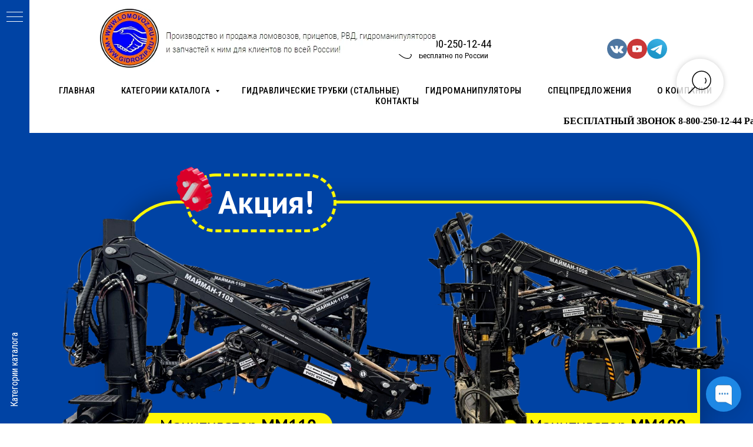

--- FILE ---
content_type: text/html; charset=UTF-8
request_url: https://lomovoz.ru/zapchasti-manipulyatorov-remkoplekt-omtl-97-70-120-omt-97m/osi-97-13-000
body_size: 48969
content:
<!DOCTYPE html> <html> <head> <meta charset="utf-8" /> <meta http-equiv="Content-Type" content="text/html; charset=utf-8" /> <meta name="viewport" content="width=device-width, initial-scale=1.0" /> <meta name="yandex-verification" content="30f65b19cd68e957" /> <!--metatextblock--> <title>Ось 97.13.000 Колонна-Стрела (ВЕЛМАШ), купить новую с завода, цена</title> <meta name="description" content="Ось 97.13.000 Колонна-Стрела для КМУ ОМТЛ-97, ПЛ-97, ОМТ-97М" /> <meta property="og:url" content="https://lomovoz.ru/zapchasti-manipulyatorov-remkoplekt-omtl-97-70-120-omt-97m/osi-97-13-000" /> <meta property="og:title" content="Ось 97.13.000 Колонна-Стрела (ВЕЛМАШ), купить новую с завода, цена" /> <meta property="og:description" content="Ось 97.13.000 Колонна-Стрела для КМУ ОМТЛ-97, ПЛ-97, ОМТ-97М" /> <meta property="og:type" content="website" /> <link rel="canonical" href="https://lomovoz.ru/zapchasti-manipulyatorov-remkoplekt-omtl-97-70-120-omt-97m/osi-97-13-000"> <!--/metatextblock--> <meta name="format-detection" content="telephone=no" /> <meta http-equiv="x-dns-prefetch-control" content="on"> <link rel="dns-prefetch" href="https://ws.tildacdn.com"> <link rel="dns-prefetch" href="https://static.tildacdn.com"> <link rel="shortcut icon" href="https://static.tildacdn.com/tild3033-6239-4664-b332-616431373839/favicon.ico" type="image/x-icon" /> <!-- Assets --> <script src="https://neo.tildacdn.com/js/tilda-fallback-1.0.min.js" async charset="utf-8"></script> <link rel="stylesheet" href="https://static.tildacdn.com/css/tilda-grid-3.0.min.css" type="text/css" media="all" onerror="this.loaderr='y';"/> <link rel="stylesheet" href="https://static.tildacdn.com/ws/project723515/tilda-blocks-page21159683.min.css?t=1766140410" type="text/css" media="all" onerror="this.loaderr='y';" /> <link rel="preconnect" href="https://fonts.gstatic.com"> <link href="https://fonts.googleapis.com/css2?family=Roboto+Condensed:wght@300;400;500;600;700&family=PT+Sans:wght@400;700&subset=latin,cyrillic" rel="stylesheet"> <link rel="stylesheet" href="https://static.tildacdn.com/css/tilda-animation-2.0.min.css" type="text/css" media="all" onerror="this.loaderr='y';" /> <link rel="stylesheet" href="https://static.tildacdn.com/css/tilda-slds-1.4.min.css" type="text/css" media="print" onload="this.media='all';" onerror="this.loaderr='y';" /> <noscript><link rel="stylesheet" href="https://static.tildacdn.com/css/tilda-slds-1.4.min.css" type="text/css" media="all" /></noscript> <link rel="stylesheet" href="https://static.tildacdn.com/css/tilda-catalog-1.1.min.css" type="text/css" media="print" onload="this.media='all';" onerror="this.loaderr='y';" /> <noscript><link rel="stylesheet" href="https://static.tildacdn.com/css/tilda-catalog-1.1.min.css" type="text/css" media="all" /></noscript> <link rel="stylesheet" href="https://static.tildacdn.com/css/tilda-forms-1.0.min.css" type="text/css" media="all" onerror="this.loaderr='y';" /> <link rel="stylesheet" href="https://static.tildacdn.com/css/tilda-menusub-1.0.min.css" type="text/css" media="print" onload="this.media='all';" onerror="this.loaderr='y';" /> <noscript><link rel="stylesheet" href="https://static.tildacdn.com/css/tilda-menusub-1.0.min.css" type="text/css" media="all" /></noscript> <link rel="stylesheet" href="https://static.tildacdn.com/css/tilda-menu-widgeticons-1.0.min.css" type="text/css" media="all" onerror="this.loaderr='y';" /> <link rel="stylesheet" href="https://static.tildacdn.com/css/tilda-popup-1.1.min.css" type="text/css" media="print" onload="this.media='all';" onerror="this.loaderr='y';" /> <noscript><link rel="stylesheet" href="https://static.tildacdn.com/css/tilda-popup-1.1.min.css" type="text/css" media="all" /></noscript> <link rel="stylesheet" href="https://static.tildacdn.com/css/tilda-cart-1.0.min.css" type="text/css" media="all" onerror="this.loaderr='y';" /> <link rel="stylesheet" href="https://static.tildacdn.com/css/tilda-zero-gallery-1.0.min.css" type="text/css" media="all" onerror="this.loaderr='y';" /> <link rel="stylesheet" href="https://static.tildacdn.com/css/tilda-zoom-2.0.min.css" type="text/css" media="print" onload="this.media='all';" onerror="this.loaderr='y';" /> <noscript><link rel="stylesheet" href="https://static.tildacdn.com/css/tilda-zoom-2.0.min.css" type="text/css" media="all" /></noscript> <link rel="stylesheet" href="https://fonts.googleapis.com/css?family=Roboto+Slab:100&display=swap&subset=cyrillic-ext" type="text/css" /> <script nomodule src="https://static.tildacdn.com/js/tilda-polyfill-1.0.min.js" charset="utf-8"></script> <script type="text/javascript">function t_onReady(func) {if(document.readyState!='loading') {func();} else {document.addEventListener('DOMContentLoaded',func);}}
function t_onFuncLoad(funcName,okFunc,time) {if(typeof window[funcName]==='function') {okFunc();} else {setTimeout(function() {t_onFuncLoad(funcName,okFunc,time);},(time||100));}}function t_throttle(fn,threshhold,scope) {return function() {fn.apply(scope||this,arguments);};}function t396_initialScale(t){var e=document.getElementById("rec"+t);if(e){var i=e.querySelector(".t396__artboard");if(i){window.tn_scale_initial_window_width||(window.tn_scale_initial_window_width=document.documentElement.clientWidth);var a=window.tn_scale_initial_window_width,r=[],n,l=i.getAttribute("data-artboard-screens");if(l){l=l.split(",");for(var o=0;o<l.length;o++)r[o]=parseInt(l[o],10)}else r=[320,480,640,960,1200];for(var o=0;o<r.length;o++){var d=r[o];a>=d&&(n=d)}var _="edit"===window.allrecords.getAttribute("data-tilda-mode"),c="center"===t396_getFieldValue(i,"valign",n,r),s="grid"===t396_getFieldValue(i,"upscale",n,r),w=t396_getFieldValue(i,"height_vh",n,r),g=t396_getFieldValue(i,"height",n,r),u=!!window.opr&&!!window.opr.addons||!!window.opera||-1!==navigator.userAgent.indexOf(" OPR/");if(!_&&c&&!s&&!w&&g&&!u){var h=parseFloat((a/n).toFixed(3)),f=[i,i.querySelector(".t396__carrier"),i.querySelector(".t396__filter")],v=Math.floor(parseInt(g,10)*h)+"px",p;i.style.setProperty("--initial-scale-height",v);for(var o=0;o<f.length;o++)f[o].style.setProperty("height","var(--initial-scale-height)");t396_scaleInitial__getElementsToScale(i).forEach((function(t){t.style.zoom=h}))}}}}function t396_scaleInitial__getElementsToScale(t){return t?Array.prototype.slice.call(t.children).filter((function(t){return t&&(t.classList.contains("t396__elem")||t.classList.contains("t396__group"))})):[]}function t396_getFieldValue(t,e,i,a){var r,n=a[a.length-1];if(!(r=i===n?t.getAttribute("data-artboard-"+e):t.getAttribute("data-artboard-"+e+"-res-"+i)))for(var l=0;l<a.length;l++){var o=a[l];if(!(o<=i)&&(r=o===n?t.getAttribute("data-artboard-"+e):t.getAttribute("data-artboard-"+e+"-res-"+o)))break}return r}window.TN_SCALE_INITIAL_VER="1.0",window.tn_scale_initial_window_width=null;</script> <script src="https://static.tildacdn.com/js/jquery-1.10.2.min.js" charset="utf-8" onerror="this.loaderr='y';"></script> <script src="https://static.tildacdn.com/js/tilda-scripts-3.0.min.js" charset="utf-8" defer onerror="this.loaderr='y';"></script> <script src="https://static.tildacdn.com/ws/project723515/tilda-blocks-page21159683.min.js?t=1766140410" charset="utf-8" async onerror="this.loaderr='y';"></script> <script src="https://static.tildacdn.com/js/tilda-lazyload-1.0.min.js" charset="utf-8" async onerror="this.loaderr='y';"></script> <script src="https://static.tildacdn.com/js/tilda-animation-2.0.min.js" charset="utf-8" async onerror="this.loaderr='y';"></script> <script src="https://static.tildacdn.com/js/tilda-zero-1.1.min.js" charset="utf-8" async onerror="this.loaderr='y';"></script> <script src="https://static.tildacdn.com/js/tilda-slds-1.4.min.js" charset="utf-8" async onerror="this.loaderr='y';"></script> <script src="https://static.tildacdn.com/js/hammer.min.js" charset="utf-8" async onerror="this.loaderr='y';"></script> <script src="https://static.tildacdn.com/js/tilda-products-1.0.min.js" charset="utf-8" async onerror="this.loaderr='y';"></script> <script src="https://static.tildacdn.com/js/tilda-catalog-1.1.min.js" charset="utf-8" async onerror="this.loaderr='y';"></script> <script src="https://static.tildacdn.com/js/tilda-video-1.0.min.js" charset="utf-8" async onerror="this.loaderr='y';"></script> <script src="https://static.tildacdn.com/js/tilda-video-processor-1.0.min.js" charset="utf-8" async onerror="this.loaderr='y';"></script> <script src="https://static.tildacdn.com/js/tilda-forms-1.0.min.js" charset="utf-8" async onerror="this.loaderr='y';"></script> <script src="https://static.tildacdn.com/js/tilda-menusub-1.0.min.js" charset="utf-8" async onerror="this.loaderr='y';"></script> <script src="https://static.tildacdn.com/js/tilda-menu-1.0.min.js" charset="utf-8" async onerror="this.loaderr='y';"></script> <script src="https://static.tildacdn.com/js/tilda-submenublocks-1.0.min.js" charset="utf-8" async onerror="this.loaderr='y';"></script> <script src="https://static.tildacdn.com/js/tilda-menu-widgeticons-1.0.min.js" charset="utf-8" async onerror="this.loaderr='y';"></script> <script src="https://static.tildacdn.com/js/tilda-widget-positions-1.0.min.js" charset="utf-8" async onerror="this.loaderr='y';"></script> <script src="https://static.tildacdn.com/js/tilda-popup-1.0.min.js" charset="utf-8" async onerror="this.loaderr='y';"></script> <script src="https://static.tildacdn.com/js/tilda-cart-1.1.min.js" charset="utf-8" async onerror="this.loaderr='y';"></script> <script src="https://static.tildacdn.com/js/tilda-zero-gallery-1.0.min.js" charset="utf-8" async onerror="this.loaderr='y';"></script> <script src="https://static.tildacdn.com/js/tilda-zero-forms-1.0.min.js" charset="utf-8" async onerror="this.loaderr='y';"></script> <script src="https://static.tildacdn.com/js/tilda-animation-sbs-1.0.min.js" charset="utf-8" async onerror="this.loaderr='y';"></script> <script src="https://static.tildacdn.com/js/tilda-zoom-2.0.min.js" charset="utf-8" async onerror="this.loaderr='y';"></script> <script src="https://static.tildacdn.com/js/tilda-zero-scale-1.0.min.js" charset="utf-8" async onerror="this.loaderr='y';"></script> <script src="https://static.tildacdn.com/js/tilda-skiplink-1.0.min.js" charset="utf-8" async onerror="this.loaderr='y';"></script> <script src="https://static.tildacdn.com/js/tilda-events-1.0.min.js" charset="utf-8" async onerror="this.loaderr='y';"></script> <!-- nominify begin --><link rel="stylesheet" href="https://cdnjs.cloudflare.com/ajax/libs/font-awesome/4.7.0/css/font-awesome.min.css"> <!-- Begin of Chaport Live Chat code --> <script type="text/javascript">
(function(w,d,v3){
w.chaportConfig = {
appId : '6945216c295fd3d71554fb3e',
};

if(w.chaport)return;v3=w.chaport={};v3._q=[];v3._l={};v3.q=function(){v3._q.push(arguments)};v3.on=function(e,fn){if(!v3._l[e])v3._l[e]=[];v3._l[e].push(fn)};var s=d.createElement('script');s.type='text/javascript';s.async=true;s.src='https://app.chaport.ru/javascripts/insert.js';var ss=d.getElementsByTagName('script')[0];ss.parentNode.insertBefore(s,ss)})(window, document);
</script> <!-- End of Chaport Live Chat code --> <!-- nominify end --><script type="text/javascript">window.dataLayer=window.dataLayer||[];</script> </head> <body class="t-body" style="margin:0;"> <!--allrecords--> <div id="allrecords" class="t-records" data-hook="blocks-collection-content-node" data-tilda-project-id="723515" data-tilda-page-id="21159683" data-tilda-page-alias="zapchasti-manipulyatorov-remkoplekt-omtl-97-70-120-omt-97m/osi-97-13-000" data-tilda-formskey="0335a0c692ed5f487f163c6fa06094aa" data-blocks-animationoff="yes" data-tilda-lazy="yes" data-tilda-root-zone="com" data-tilda-project-headcode="yes" data-tilda-project-country="RU"> <!--header--> <header id="t-header" class="t-records" data-hook="blocks-collection-content-node" data-tilda-project-id="723515" data-tilda-page-id="21210531" data-tilda-formskey="0335a0c692ed5f487f163c6fa06094aa" data-tilda-lazy="yes" data-tilda-root-zone="com" data-tilda-project-headcode="yes" data-tilda-project-country="RU"> <div id="rec342568356" class="r t-rec" style=" " data-record-type="396"> <!-- T396 --> <style>#rec342568356 .t396__artboard {height:130px;background-color:#ffffff;}#rec342568356 .t396__filter {height:130px;}#rec342568356 .t396__carrier{height:130px;background-position:center center;background-attachment:scroll;background-size:cover;background-repeat:no-repeat;}@media screen and (max-width:1199px) {#rec342568356 .t396__artboard,#rec342568356 .t396__filter,#rec342568356 .t396__carrier {height:130px;}#rec342568356 .t396__artboard {background-color:#ffffff;}#rec342568356 .t396__filter{}#rec342568356 .t396__carrier {background-position:center center;background-attachment:scroll;}}@media screen and (max-width:959px) {#rec342568356 .t396__artboard,#rec342568356 .t396__filter,#rec342568356 .t396__carrier {height:140px;}#rec342568356 .t396__artboard {background-color:#ffffff;}#rec342568356 .t396__filter{}#rec342568356 .t396__carrier {background-position:center center;background-attachment:scroll;}}@media screen and (max-width:639px) {#rec342568356 .t396__artboard,#rec342568356 .t396__filter,#rec342568356 .t396__carrier {height:190px;}#rec342568356 .t396__artboard {background-color:#ffffff;}#rec342568356 .t396__filter {}#rec342568356 .t396__carrier {background-attachment:scroll;}}@media screen and (max-width:479px) {#rec342568356 .t396__artboard,#rec342568356 .t396__filter,#rec342568356 .t396__carrier {height:270px;}#rec342568356 .t396__artboard {background-color:#ffffff;}#rec342568356 .t396__filter{}#rec342568356 .t396__carrier {background-position:center center;background-attachment:scroll;}}#rec342568356 .tn-elem[data-elem-id="1612356155304"]{z-index:3;top:15px;left:120px;width:100px;height:auto;}#rec342568356 .tn-elem[data-elem-id="1612356155304"] .tn-atom {border-radius:0px 0px 0px 0px;background-position:center center;border-width:var(--t396-borderwidth,0);border-style:var(--t396-borderstyle,solid);border-color:var(--t396-bordercolor,transparent);transition:background-color var(--t396-speedhover,0s) ease-in-out,color var(--t396-speedhover,0s) ease-in-out,border-color var(--t396-speedhover,0s) ease-in-out,box-shadow var(--t396-shadowshoverspeed,0.2s) ease-in-out;}#rec342568356 .tn-elem[data-elem-id="1612356155304"] .tn-atom__img {border-radius:0px 0px 0px 0px;object-position:center center;}@media screen and (max-width:1199px) {#rec342568356 .tn-elem[data-elem-id="1612356155304"] {top:10px;left:40px;height:auto;}}@media screen and (max-width:959px) {#rec342568356 .tn-elem[data-elem-id="1612356155304"] {top:16px;left:10px;width:110px;height:auto;}}@media screen and (max-width:639px) {#rec342568356 .tn-elem[data-elem-id="1612356155304"] {top:6px;left:10px;height:auto;}}@media screen and (max-width:479px) {#rec342568356 .tn-elem[data-elem-id="1612356155304"] {top:26px;left:10px;width:120px;height:auto;}}#rec342568356 .tn-elem[data-elem-id="1612356390475"]{color:#000000;z-index:4;top:65px;left:calc(100% - 130px + -438px);width:130px;height:auto;}#rec342568356 .tn-elem[data-elem-id="1612356390475"] .tn-atom {vertical-align:middle;color:#000000;font-size:19px;font-family:'Roboto Condensed',Arial,sans-serif;line-height:1;font-weight:400;background-position:center center;border-width:var(--t396-borderwidth,0);border-style:var(--t396-borderstyle,solid);border-color:var(--t396-bordercolor,transparent);transition:background-color var(--t396-speedhover,0s) ease-in-out,color var(--t396-speedhover,0s) ease-in-out,border-color var(--t396-speedhover,0s) ease-in-out,box-shadow var(--t396-shadowshoverspeed,0.2s) ease-in-out;}@media screen and (max-width:1199px) {#rec342568356 .tn-elem[data-elem-id="1612356390475"] {top:44px;left:calc(100% - 130px + -358px);height:auto;}}@media screen and (max-width:959px) {#rec342568356 .tn-elem[data-elem-id="1612356390475"] {top:82px;left:calc(100% - 130px + -322px);height:auto;}}@media screen and (max-width:639px) {#rec342568356 .tn-elem[data-elem-id="1612356390475"] {top:22px;left:calc(100% - 130px + -152px);height:auto;}}@media screen and (max-width:479px) {#rec342568356 .tn-elem[data-elem-id="1612356390475"] {top:172px;left:calc(100% - 130px + -131px);height:auto;}}#rec342568356 .tn-elem[data-elem-id="1612356434070"]{color:#000000;z-index:5;top:85px;left:calc(100% - 120px + -448px);width:120px;height:auto;}#rec342568356 .tn-elem[data-elem-id="1612356434070"] .tn-atom {vertical-align:middle;color:#000000;font-size:13px;font-family:'Roboto Condensed',Arial,sans-serif;line-height:1.55;font-weight:400;background-position:center center;border-width:var(--t396-borderwidth,0);border-style:var(--t396-borderstyle,solid);border-color:var(--t396-bordercolor,transparent);transition:background-color var(--t396-speedhover,0s) ease-in-out,color var(--t396-speedhover,0s) ease-in-out,border-color var(--t396-speedhover,0s) ease-in-out,box-shadow var(--t396-shadowshoverspeed,0.2s) ease-in-out;}@media screen and (max-width:1199px) {#rec342568356 .tn-elem[data-elem-id="1612356434070"] {top:64px;left:calc(100% - 120px + -368px);height:auto;}}@media screen and (max-width:959px) {#rec342568356 .tn-elem[data-elem-id="1612356434070"] {top:102px;left:calc(100% - 120px + -332px);height:auto;}}@media screen and (max-width:639px) {#rec342568356 .tn-elem[data-elem-id="1612356434070"] {top:42px;left:calc(100% - 120px + -162px);height:auto;}}@media screen and (max-width:479px) {#rec342568356 .tn-elem[data-elem-id="1612356434070"] {top:192px;left:calc(100% - 120px + -141px);height:auto;}}#rec342568356 .tn-elem[data-elem-id="1612356685001"]{z-index:6;top:66px;left:calc(100% - 34px + -580px);width:34px;height:auto;}#rec342568356 .tn-elem[data-elem-id="1612356685001"] .tn-atom {border-radius:0px 0px 0px 0px;background-position:center center;border-width:var(--t396-borderwidth,0);border-style:var(--t396-borderstyle,solid);border-color:var(--t396-bordercolor,transparent);transition:background-color var(--t396-speedhover,0s) ease-in-out,color var(--t396-speedhover,0s) ease-in-out,border-color var(--t396-speedhover,0s) ease-in-out,box-shadow var(--t396-shadowshoverspeed,0.2s) ease-in-out;}#rec342568356 .tn-elem[data-elem-id="1612356685001"] .tn-atom__img {border-radius:0px 0px 0px 0px;object-position:center center;}@media screen and (max-width:1199px) {#rec342568356 .tn-elem[data-elem-id="1612356685001"] {top:45px;left:calc(100% - 34px + -500px);height:auto;}}@media screen and (max-width:959px) {#rec342568356 .tn-elem[data-elem-id="1612356685001"] {top:83px;left:calc(100% - 34px + -464px);height:auto;}}@media screen and (max-width:639px) {#rec342568356 .tn-elem[data-elem-id="1612356685001"] {top:23px;left:calc(100% - 34px + -294px);height:auto;}}@media screen and (max-width:479px) {#rec342568356 .tn-elem[data-elem-id="1612356685001"] {top:173px;left:calc(100% - 34px + -277px);height:auto;}}#rec342568356 .tn-elem[data-elem-id="1612357003617"]{z-index:7;top:66px;left:calc(100% - 34px + -214px);width:34px;height:auto;}#rec342568356 .tn-elem[data-elem-id="1612357003617"] .tn-atom {border-radius:0px 0px 0px 0px;background-position:center center;border-width:var(--t396-borderwidth,0);border-style:var(--t396-borderstyle,solid);border-color:var(--t396-bordercolor,transparent);transition:background-color var(--t396-speedhover,0s) ease-in-out,color var(--t396-speedhover,0s) ease-in-out,border-color var(--t396-speedhover,0s) ease-in-out,box-shadow var(--t396-shadowshoverspeed,0.2s) ease-in-out;}#rec342568356 .tn-elem[data-elem-id="1612357003617"] .tn-atom__img {border-radius:0px 0px 0px 0px;object-position:center center;}@media screen and (max-width:1199px) {#rec342568356 .tn-elem[data-elem-id="1612357003617"] {top:44px;left:calc(100% - 34px + -300px);height:auto;}}@media screen and (max-width:959px) {#rec342568356 .tn-elem[data-elem-id="1612357003617"] {top:82px;left:calc(100% - 34px + -273px);height:auto;}}@media screen and (max-width:639px) {#rec342568356 .tn-elem[data-elem-id="1612357003617"] {top:22px;left:calc(100% - 34px + -103px);height:auto;}}@media screen and (max-width:479px) {#rec342568356 .tn-elem[data-elem-id="1612357003617"] {top:172px;left:calc(100% - 34px + -92px);height:auto;}}#rec342568356 .tn-elem[data-elem-id="1612357337546"]{z-index:8;top:66px;left:calc(100% - 34px + -180px);width:34px;height:auto;}#rec342568356 .tn-elem[data-elem-id="1612357337546"] .tn-atom {border-radius:0px 0px 0px 0px;background-position:center center;border-width:var(--t396-borderwidth,0);border-style:var(--t396-borderstyle,solid);border-color:var(--t396-bordercolor,transparent);transition:background-color var(--t396-speedhover,0s) ease-in-out,color var(--t396-speedhover,0s) ease-in-out,border-color var(--t396-speedhover,0s) ease-in-out,box-shadow var(--t396-shadowshoverspeed,0.2s) ease-in-out;}#rec342568356 .tn-elem[data-elem-id="1612357337546"] .tn-atom__img {border-radius:0px 0px 0px 0px;object-position:center center;}@media screen and (max-width:1199px) {#rec342568356 .tn-elem[data-elem-id="1612357337546"] {top:44px;left:calc(100% - 34px + -260px);height:auto;}}@media screen and (max-width:959px) {#rec342568356 .tn-elem[data-elem-id="1612357337546"] {top:82px;left:calc(100% - 34px + -233px);height:auto;}}@media screen and (max-width:639px) {#rec342568356 .tn-elem[data-elem-id="1612357337546"] {top:22px;left:calc(100% - 34px + -63px);height:auto;}}@media screen and (max-width:479px) {#rec342568356 .tn-elem[data-elem-id="1612357337546"] {top:172px;left:calc(100% - 34px + -52px);height:auto;}}#rec342568356 .tn-elem[data-elem-id="1635935855411"]{z-index:9;top:66px;left:calc(100% - 34px + -146px);width:34px;height:auto;}#rec342568356 .tn-elem[data-elem-id="1635935855411"] .tn-atom {border-radius:0px 0px 0px 0px;background-position:center center;border-width:var(--t396-borderwidth,0);border-style:var(--t396-borderstyle,solid);border-color:var(--t396-bordercolor,transparent);transition:background-color var(--t396-speedhover,0s) ease-in-out,color var(--t396-speedhover,0s) ease-in-out,border-color var(--t396-speedhover,0s) ease-in-out,box-shadow var(--t396-shadowshoverspeed,0.2s) ease-in-out;}#rec342568356 .tn-elem[data-elem-id="1635935855411"] .tn-atom__img {border-radius:0px 0px 0px 0px;object-position:center center;}@media screen and (max-width:1199px) {#rec342568356 .tn-elem[data-elem-id="1635935855411"] {top:44px;left:calc(100% - 34px + -220px);height:auto;}}@media screen and (max-width:959px) {#rec342568356 .tn-elem[data-elem-id="1635935855411"] {top:82px;left:calc(100% - 34px + -193px);height:auto;}}@media screen and (max-width:639px) {#rec342568356 .tn-elem[data-elem-id="1635935855411"] {top:22px;left:calc(100% - 34px + -23px);height:auto;}}@media screen and (max-width:479px) {#rec342568356 .tn-elem[data-elem-id="1635935855411"] {top:172px;left:calc(100% - 34px + -12px);height:auto;}}#rec342568356 .tn-elem[data-elem-id="1622631376707"]{z-index:10;top:53px;left:231px;width:461px;height:auto;}#rec342568356 .tn-elem[data-elem-id="1622631376707"] .tn-atom {border-radius:0px 0px 0px 0px;background-position:center center;border-width:var(--t396-borderwidth,0);border-style:var(--t396-borderstyle,solid);border-color:var(--t396-bordercolor,transparent);transition:background-color var(--t396-speedhover,0s) ease-in-out,color var(--t396-speedhover,0s) ease-in-out,border-color var(--t396-speedhover,0s) ease-in-out,box-shadow var(--t396-shadowshoverspeed,0.2s) ease-in-out;}#rec342568356 .tn-elem[data-elem-id="1622631376707"] .tn-atom__img {border-radius:0px 0px 0px 0px;object-position:center center;}@media screen and (max-width:1199px) {#rec342568356 .tn-elem[data-elem-id="1622631376707"] {top:710px;left:192px;height:auto;}}@media screen and (max-width:959px) {#rec342568356 .tn-elem[data-elem-id="1622631376707"] {top:25px;left:130px;width:431px;height:auto;}}@media screen and (max-width:639px) {#rec342568356 .tn-elem[data-elem-id="1622631376707"] {top:135px;left:9px;width:412px;height:auto;}}@media screen and (max-width:479px) {#rec342568356 .tn-elem[data-elem-id="1622631376707"] {top:400px;left:10px;height:auto;}}</style> <div class='t396'> <div class="t396__artboard" data-artboard-recid="342568356" data-artboard-screens="320,480,640,960,1200" data-artboard-height="130" data-artboard-valign="top" data-artboard-upscale="grid" data-artboard-height-res-320="270" data-artboard-upscale-res-320="grid" data-artboard-height-res-480="190" data-artboard-height-res-640="140" data-artboard-upscale-res-640="grid" data-artboard-height-res-960="130" data-artboard-upscale-res-960="grid"> <div class="t396__carrier" data-artboard-recid="342568356"></div> <div class="t396__filter" data-artboard-recid="342568356"></div> <div class='t396__elem tn-elem tn-elem__3425683561612356155304' data-elem-id='1612356155304' data-elem-type='image' data-field-top-value="15" data-field-left-value="120" data-field-height-value="100" data-field-width-value="100" data-field-axisy-value="top" data-field-axisx-value="left" data-field-container-value="window" data-field-topunits-value="px" data-field-leftunits-value="px" data-field-heightunits-value="px" data-field-widthunits-value="px" data-field-filewidth-value="604" data-field-fileheight-value="604" data-field-heightmode-value="hug" data-field-top-res-320-value="26" data-field-left-res-320-value="10" data-field-width-res-320-value="120" data-field-top-res-480-value="6" data-field-left-res-480-value="10" data-field-top-res-640-value="16" data-field-left-res-640-value="10" data-field-width-res-640-value="110" data-field-top-res-960-value="10" data-field-left-res-960-value="40"> <a class='tn-atom' href="/"> <img class='tn-atom__img t-img' data-original='https://static.tildacdn.com/tild3064-3561-4563-a130-343731376634/BlIo86CYKdU.jpg'
src='https://thb.tildacdn.com/tild3064-3561-4563-a130-343731376634/-/resize/20x/BlIo86CYKdU.jpg'
alt='' imgfield='tn_img_1612356155304'
/> </a> </div> <div class='t396__elem tn-elem tn-elem__3425683561612356390475' data-elem-id='1612356390475' data-elem-type='text' data-field-top-value="65" data-field-left-value="-438" data-field-height-value="19" data-field-width-value="130" data-field-axisy-value="top" data-field-axisx-value="right" data-field-container-value="window" data-field-topunits-value="px" data-field-leftunits-value="px" data-field-heightunits-value="px" data-field-widthunits-value="px" data-field-textfit-value="autoheight" data-field-fontsize-value="19" data-field-top-res-320-value="172" data-field-left-res-320-value="-131" data-field-top-res-480-value="22" data-field-left-res-480-value="-152" data-field-top-res-640-value="82" data-field-left-res-640-value="-322" data-field-top-res-960-value="44" data-field-left-res-960-value="-358"> <div class='tn-atom'><a href="tel:88002501244"style="color: inherit">8-800-250-12-44<br></a></div> </div> <div class='t396__elem tn-elem tn-elem__3425683561612356434070' data-elem-id='1612356434070' data-elem-type='text' data-field-top-value="85" data-field-left-value="-448" data-field-height-value="20" data-field-width-value="120" data-field-axisy-value="top" data-field-axisx-value="right" data-field-container-value="window" data-field-topunits-value="px" data-field-leftunits-value="px" data-field-heightunits-value="px" data-field-widthunits-value="px" data-field-textfit-value="autoheight" data-field-fontsize-value="13" data-field-top-res-320-value="192" data-field-left-res-320-value="-141" data-field-top-res-480-value="42" data-field-left-res-480-value="-162" data-field-top-res-640-value="102" data-field-left-res-640-value="-332" data-field-top-res-960-value="64" data-field-left-res-960-value="-368"> <div class='tn-atom'field='tn_text_1612356434070'>Бесплатно по России</div> </div> <div class='t396__elem tn-elem tn-elem__3425683561612356685001' data-elem-id='1612356685001' data-elem-type='image' data-field-top-value="66" data-field-left-value="-580" data-field-height-value="34" data-field-width-value="34" data-field-axisy-value="top" data-field-axisx-value="right" data-field-container-value="window" data-field-topunits-value="px" data-field-leftunits-value="px" data-field-heightunits-value="px" data-field-widthunits-value="px" data-field-filewidth-value="512" data-field-fileheight-value="512" data-field-heightmode-value="hug" data-field-top-res-320-value="173" data-field-left-res-320-value="-277" data-field-top-res-480-value="23" data-field-left-res-480-value="-294" data-field-top-res-640-value="83" data-field-left-res-640-value="-464" data-field-top-res-960-value="45" data-field-left-res-960-value="-500"> <div class='tn-atom'> <img class='tn-atom__img t-img' data-original='https://static.tildacdn.com/tild3766-3464-4666-b164-653635643130/call.svg'
src='https://static.tildacdn.com/tild3766-3464-4666-b164-653635643130/call.svg'
alt='' imgfield='tn_img_1612356685001'
/> </div> </div> <div class='t396__elem tn-elem tn-elem__3425683561612357003617' data-elem-id='1612357003617' data-elem-type='image' data-field-top-value="66" data-field-left-value="-214" data-field-height-value="34" data-field-width-value="34" data-field-axisy-value="top" data-field-axisx-value="right" data-field-container-value="window" data-field-topunits-value="px" data-field-leftunits-value="px" data-field-heightunits-value="px" data-field-widthunits-value="px" data-field-filewidth-value="112" data-field-fileheight-value="112" data-field-heightmode-value="hug" data-field-top-res-320-value="172" data-field-left-res-320-value="-92" data-field-top-res-480-value="22" data-field-left-res-480-value="-103" data-field-top-res-640-value="82" data-field-left-res-640-value="-273" data-field-top-res-960-value="44" data-field-left-res-960-value="-300"> <a class='tn-atom' href="https://vk.com/multilift" rel="nofollow" target="_blank"> <img class='tn-atom__img t-img' data-original='https://static.tildacdn.com/tild6434-3635-4538-b763-366630383938/vk.svg'
src='https://static.tildacdn.com/tild6434-3635-4538-b763-366630383938/vk.svg'
alt='' imgfield='tn_img_1612357003617'
/> </a> </div> <div class='t396__elem tn-elem tn-elem__3425683561612357337546' data-elem-id='1612357337546' data-elem-type='image' data-field-top-value="66" data-field-left-value="-180" data-field-height-value="34" data-field-width-value="34" data-field-axisy-value="top" data-field-axisx-value="right" data-field-container-value="window" data-field-topunits-value="px" data-field-leftunits-value="px" data-field-heightunits-value="px" data-field-widthunits-value="px" data-field-filewidth-value="48" data-field-fileheight-value="48" data-field-heightmode-value="hug" data-field-top-res-320-value="172" data-field-left-res-320-value="-52" data-field-top-res-480-value="22" data-field-left-res-480-value="-63" data-field-top-res-640-value="82" data-field-left-res-640-value="-233" data-field-top-res-960-value="44" data-field-left-res-960-value="-260"> <a class='tn-atom' href="https://www.youtube.com/channel/UCZCzPc5VTsFS8EK_6S3bMtQ/videos" rel="nofollow" target="_blank"> <img class='tn-atom__img t-img' data-original='https://static.tildacdn.com/tild3835-3333-4532-b338-363861626666/iconfinder_youtube_c.svg'
src='https://static.tildacdn.com/tild3835-3333-4532-b338-363861626666/iconfinder_youtube_c.svg'
alt='' imgfield='tn_img_1612357337546'
/> </a> </div> <div class='t396__elem tn-elem tn-elem__3425683561635935855411' data-elem-id='1635935855411' data-elem-type='image' data-field-top-value="66" data-field-left-value="-146" data-field-height-value="34" data-field-width-value="34" data-field-axisy-value="top" data-field-axisx-value="right" data-field-container-value="window" data-field-topunits-value="px" data-field-leftunits-value="px" data-field-heightunits-value="px" data-field-widthunits-value="px" data-field-filewidth-value="48" data-field-fileheight-value="48" data-field-heightmode-value="hug" data-field-top-res-320-value="172" data-field-left-res-320-value="-12" data-field-top-res-480-value="22" data-field-left-res-480-value="-23" data-field-top-res-640-value="82" data-field-left-res-640-value="-193" data-field-top-res-960-value="44" data-field-left-res-960-value="-220"> <a class='tn-atom' href="https://t.me/gidrozipru" rel="nofollow" target="_blank"> <img class='tn-atom__img t-img' data-original='https://static.tildacdn.com/tild3133-3266-4334-b631-393564643262/telegram_logo_icon_1.svg'
src='https://static.tildacdn.com/tild3133-3266-4334-b631-393564643262/telegram_logo_icon_1.svg'
alt='' imgfield='tn_img_1635935855411'
/> </a> </div> <div class='t396__elem tn-elem tn-elem__3425683561622631376707' data-elem-id='1622631376707' data-elem-type='image' data-field-top-value="53" data-field-left-value="231" data-field-height-value="39" data-field-width-value="461" data-field-axisy-value="top" data-field-axisx-value="left" data-field-container-value="window" data-field-topunits-value="px" data-field-leftunits-value="px" data-field-heightunits-value="px" data-field-widthunits-value="px" data-field-filewidth-value="461" data-field-fileheight-value="39" data-field-heightmode-value="hug" data-field-top-res-320-value="400" data-field-left-res-320-value="10" data-field-top-res-480-value="135" data-field-left-res-480-value="9" data-field-width-res-480-value="412" data-field-top-res-640-value="25" data-field-left-res-640-value="130" data-field-width-res-640-value="431" data-field-top-res-960-value="710" data-field-left-res-960-value="192"> <div class='tn-atom'> <img class='tn-atom__img t-img' data-original='https://static.tildacdn.com/tild3430-3665-4465-b462-373533386130/l1.jpg'
src='https://thb.tildacdn.com/tild3430-3665-4465-b462-373533386130/-/resize/20x/l1.jpg'
alt='' imgfield='tn_img_1622631376707'
/> </div> </div> </div> </div> <script>t_onReady(function() {t_onFuncLoad('t396_init',function() {t396_init('342568356');});});</script> <!-- /T396 --> </div> <div id="rec342568357" class="r t-rec t-rec_pt_0 t-screenmin-640px" style="padding-top:0px; " data-record-type="770" data-screen-min="640px"> <!-- T770 --> <div id="nav342568357marker"></div> <div id="nav342568357" class="t770 t770__positionstatic " style="background-color: rgba(255,255,255,1); " data-bgcolor-hex="#ffffff" data-bgcolor-rgba="rgba(255,255,255,1)" data-navmarker="nav342568357marker" data-appearoffset="" data-bgopacity-two="" data-menushadow="" data-menushadow-css="" data-bgopacity="1" data-menu-items-align="" data-menu="yes"> <div class="t770__maincontainer "> <div class="t770__topwrapper" style="height:1px;"> <nav class="t770__listwrapper t770__mobilelist"
aria-label="Основные разделы на странице"> <ul class="t770__list t-menu__list"
role="menubar"
aria-label="Основные разделы на странице"> <li class="t770__list_item"
style="padding:0 20px 0 0;"> <a class="t-menu__link-item"
role="menuitem"
href="/"
tabindex="-1" data-menu-submenu-hook="" data-menu-item-number="1">
Главная
</a> </li> <li class="t770__list_item"
style="padding:0 20px;"> <a class="t-menu__link-item"
role="menuitem"
href="#submenu:about"
tabindex="-1" data-menu-submenu-hook="" data-menu-item-number="2">
Категории каталога
</a> </li> <li class="t770__list_item"
style="padding:0 20px;"> <a class="t-menu__link-item"
role="menuitem"
href="/gidravlicheskie-trubki-izgotovlenie"
tabindex="-1" data-menu-submenu-hook="" data-menu-item-number="3">
Гидравлические трубки (стальные)
</a> </li> <li class="t770__list_item"
style="padding:0 20px;"> <a class="t-menu__link-item"
role="menuitem"
href="/gidromanipulyatory-dlya-lesa"
tabindex="-1" data-menu-submenu-hook="" data-menu-item-number="4">
Гидроманипуляторы
</a> </li> <li class="t770__list_item"
style="padding:0 20px;"> <a class="t-menu__link-item"
role="menuitem"
href="/spectehnika-specpredlogenie"
tabindex="-1" data-menu-submenu-hook="" data-menu-item-number="5">
Спецпредложения
</a> </li> <li class="t770__list_item"
style="padding:0 20px;"> <a class="t-menu__link-item"
role="menuitem"
href="/about"
tabindex="-1" data-menu-submenu-hook="" data-menu-item-number="6">
О компании
</a> </li> <li class="t770__list_item"
style="padding:0 0 0 20px;"> <a class="t-menu__link-item"
role="menuitem"
href="/contacts"
tabindex="-1" data-menu-submenu-hook="" data-menu-item-number="7">
Контакты
</a> </li> </ul> </nav> <div class="t770__alladditional"> <div class="t770__leftwrapper" style=" padding-right:125px;"> <div class="t770__additionalwrapper t-align_center"> </div> </div> <div class="t770__rightwrapper" style=" padding-left:125px;"> <div class="t770__additionalwrapper t-align_center"> </div> </div> </div> </div> <div class="t770__bottomwrapper t-align_center" style=" height:65px;"> <nav class="t770__listwrapper t770__desktoplist"> <ul role="list" class="t770__list t-menu__list"> <li class="t770__list_item"
style="padding:0 20px 0 0;"> <a class="t-menu__link-item"
href="/" data-menu-submenu-hook="" data-menu-item-number="1">
Главная
</a> </li> <li class="t770__list_item"
style="padding:0 20px;"> <a class="t-menu__link-item"
href="#submenu:about" data-menu-submenu-hook="" data-menu-item-number="2">
Категории каталога
</a> </li> <li class="t770__list_item"
style="padding:0 20px;"> <a class="t-menu__link-item"
href="/gidravlicheskie-trubki-izgotovlenie" data-menu-submenu-hook="" data-menu-item-number="3">
Гидравлические трубки (стальные)
</a> </li> <li class="t770__list_item"
style="padding:0 20px;"> <a class="t-menu__link-item"
href="/gidromanipulyatory-dlya-lesa" data-menu-submenu-hook="" data-menu-item-number="4">
Гидроманипуляторы
</a> </li> <li class="t770__list_item"
style="padding:0 20px;"> <a class="t-menu__link-item"
href="/spectehnika-specpredlogenie" data-menu-submenu-hook="" data-menu-item-number="5">
Спецпредложения
</a> </li> <li class="t770__list_item"
style="padding:0 20px;"> <a class="t-menu__link-item"
href="/about" data-menu-submenu-hook="" data-menu-item-number="6">
О компании
</a> </li> <li class="t770__list_item"
style="padding:0 0 0 20px;"> <a class="t-menu__link-item"
href="/contacts" data-menu-submenu-hook="" data-menu-item-number="7">
Контакты
</a> </li> </ul> </nav> </div> </div> </div> <style>@media screen and (max-width:980px){#rec342568357 .t770__leftcontainer{padding:20px;}#rec342568357 .t770__imglogo{padding:20px 0;}}</style> <script>t_onReady(function() {t_onFuncLoad('t770_init',function() {t770_init('342568357');});t_onFuncLoad('t_menu__interactFromKeyboard',function() {t_menu__interactFromKeyboard('342568357');});});</script> <style>#rec342568357 .t-menu__link-item{-webkit-transition:color 0.3s ease-in-out,opacity 0.3s ease-in-out;transition:color 0.3s ease-in-out,opacity 0.3s ease-in-out;}#rec342568357 .t-menu__link-item.t-active:not(.t978__menu-link){color:#0000fe !important;font-weight:700 !important;opacity:1 !important;}#rec342568357 .t-menu__link-item:not(.t-active):not(.tooltipstered):hover{color:#0000fe !important;opacity:1 !important;}#rec342568357 .t-menu__link-item:not(.t-active):not(.tooltipstered):focus-visible{color:#0000fe !important;opacity:1 !important;}@supports (overflow:-webkit-marquee) and (justify-content:inherit){#rec342568357 .t-menu__link-item,#rec342568357 .t-menu__link-item.t-active{opacity:1 !important;}}</style> <style> #rec342568357 a.t-menusub__link-item{font-size:16px;font-weight:300;}</style> <style> #rec342568357 .t770__list_item > a.t-menu__link-item{font-size:15px;color:#000000;font-family:'Roboto Condensed';font-weight:500;text-transform:uppercase;letter-spacing:0.5px;}#rec342568357 .t770__descr{font-size:20px;}</style> </div> <div id="rec342568358" class="r t-rec" style=" " data-animationappear="off" data-record-type="966"> <!-- T966 --> <div class="t966" data-tooltip-hook="#submenu:about" data-tooltip-margin="30px" data-add-arrow="on"> <div class="t966__tooltip-menu" data-style-from-rec="342568358"> <div class="t966__tooltip-menu-corner"></div> <div class="t966__content"> <div class="t966__header"> <div class="t966__title t966__typo__title_342568358 t-name" style="" field="btitle">Категории каталога</div> <div class="t966__sep"></div> </div> <div class="t966__menu-list" role="menu" aria-label=""> <div class="t966__menu-item-wrapper t-submenublocks__item"> <a class="t966__menu-link"
href="/metallovozy"
role="menuitem"
style="display:block;" data-menu-item-number="1"> <div class="t966__menu-item"> <div class="t966__menu-item-text"> <div class="t966__menu-item-title t966__typo__menu_342568358 t-name" data-redactor-nohref="yes" style="font-size:16px;font-weight:300;" field="li_title__1607692272826">Металловозы</div> <div class="t966__menu-item-desc t966__typo__subtitle_342568358 t-descr" data-redactor-nohref="yes" style="" field="li_descr__1607692272826"></div> </div> </div> </a> </div> <div class="t966__menu-item-wrapper t-submenublocks__item"> <a class="t966__menu-link"
href="/multilift"
role="menuitem"
style="display:block;" data-menu-item-number="2"> <div class="t966__menu-item"> <div class="t966__menu-item-text"> <div class="t966__menu-item-title t966__typo__menu_342568358 t-name" data-redactor-nohref="yes" style="font-size:16px;font-weight:300;" field="li_title__1640174830606">Мультилифты</div> <div class="t966__menu-item-desc t966__typo__subtitle_342568358 t-descr" data-redactor-nohref="yes" style="" field="li_descr__1640174830606"></div> </div> </div> </a> </div> <div class="t966__menu-item-wrapper t-submenublocks__item"> <a class="t966__menu-link"
href="/zapchasti-manipulyatorov-remkoplekt-omtl-97-70-120-omt-97m"
role="menuitem"
style="display:block;" data-menu-item-number="3"> <div class="t966__menu-item"> <div class="t966__menu-item-text"> <div class="t966__menu-item-title t966__typo__menu_342568358 t-name" data-redactor-nohref="yes" style="font-size:16px;font-weight:300;" field="li_title__1607692276801">Запчасти ОМТЛ, ОМТ, ПЛ (ВЕЛМАШ)</div> <div class="t966__menu-item-desc t966__typo__subtitle_342568358 t-descr" data-redactor-nohref="yes" style="" field="li_descr__1607692276801"></div> </div> </div> </a> </div> <div class="t966__menu-item-wrapper t-submenublocks__item"> <a class="t966__menu-link"
href="/gidroraspredeliteli-dlya-manipulyatorov-kmu"
role="menuitem"
style="display:block;" data-menu-item-number="4"> <div class="t966__menu-item"> <div class="t966__menu-item-text"> <div class="t966__menu-item-title t966__typo__menu_342568358 t-name" data-redactor-nohref="yes" style="font-size:16px;font-weight:300;" field="li_title__1607692281884">Гидрораспределители</div> <div class="t966__menu-item-desc t966__typo__subtitle_342568358 t-descr" data-redactor-nohref="yes" style="" field="li_descr__1607692281884"></div> </div> </div> </a> </div> <div class="t966__menu-item-wrapper t-submenublocks__item"> <a class="t966__menu-link"
href="/gidrocilindry-dlya-manipulyatorov-kmu"
role="menuitem"
style="display:block;" data-menu-item-number="5"> <div class="t966__menu-item"> <div class="t966__menu-item-text"> <div class="t966__menu-item-title t966__typo__menu_342568358 t-name" data-redactor-nohref="yes" style="font-size:16px;font-weight:300;" field="li_title__1607692287695">Гидроцилиндры</div> <div class="t966__menu-item-desc t966__typo__subtitle_342568358 t-descr" data-redactor-nohref="yes" style="" field="li_descr__1607692287695"></div> </div> </div> </a> </div> <div class="t966__menu-item-wrapper t-submenublocks__item"> <a class="t966__menu-link"
href="/uplotneniya-na-gidrocilindr-remkoplekt"
role="menuitem"
style="display:block;" data-menu-item-number="6"> <div class="t966__menu-item"> <div class="t966__menu-item-text"> <div class="t966__menu-item-title t966__typo__menu_342568358 t-name" data-redactor-nohref="yes" style="font-size:16px;font-weight:300;" field="li_title__1608039622466">Уплотнения для гидроцилиндров</div> <div class="t966__menu-item-desc t966__typo__subtitle_342568358 t-descr" data-redactor-nohref="yes" style="" field="li_descr__1608039622466"></div> </div> </div> </a> </div> <div class="t966__menu-item-wrapper t-submenublocks__item"> <a class="t966__menu-link"
href="/filtry-na-manipulyator-kmu-remkoplekt"
role="menuitem"
style="display:block;" data-menu-item-number="7"> <div class="t966__menu-item"> <div class="t966__menu-item-text"> <div class="t966__menu-item-title t966__typo__menu_342568358 t-name" data-redactor-nohref="yes" style="font-size:16px;font-weight:300;" field="li_title__1608039669194">Фильтры</div> <div class="t966__menu-item-desc t966__typo__subtitle_342568358 t-descr" data-redactor-nohref="yes" style="" field="li_descr__1608039669194"></div> </div> </div> </a> </div> <div class="t966__menu-item-wrapper t-submenublocks__item"> <a class="t966__menu-link"
href="/gidronasosy-gidromotory-na-manipulyator"
role="menuitem"
style="display:block;" data-menu-item-number="8"> <div class="t966__menu-item"> <div class="t966__menu-item-text"> <div class="t966__menu-item-title t966__typo__menu_342568358 t-name" data-redactor-nohref="yes" style="font-size:16px;font-weight:300;" field="li_title__1608039687216">Гидронасосы (гидромоторы)</div> <div class="t966__menu-item-desc t966__typo__subtitle_342568358 t-descr" data-redactor-nohref="yes" style="" field="li_descr__1608039687216"></div> </div> </div> </a> </div> <div class="t966__menu-item-wrapper t-submenublocks__item"> <a class="t966__menu-link"
href="/rotatory-dlya-manipulyatorov-kmu"
role="menuitem"
style="display:block;" data-menu-item-number="9"> <div class="t966__menu-item"> <div class="t966__menu-item-text"> <div class="t966__menu-item-title t966__typo__menu_342568358 t-name" data-redactor-nohref="yes" style="font-size:16px;font-weight:300;" field="li_title__1623065402867">Ротаторы</div> <div class="t966__menu-item-desc t966__typo__subtitle_342568358 t-descr" data-redactor-nohref="yes" style="" field="li_descr__1623065402867"></div> </div> </div> </a> </div> <div class="t966__menu-item-wrapper t-submenublocks__item"> <a class="t966__menu-link"
href="/rvd-shlangi-dlya-manipulyatorov-kmu-gidromanipulyatorov"
role="menuitem"
style="display:block;" data-menu-item-number="10"> <div class="t966__menu-item"> <div class="t966__menu-item-text"> <div class="t966__menu-item-title t966__typo__menu_342568358 t-name" data-redactor-nohref="yes" style="font-size:16px;font-weight:300;" field="li_title__1623065404530">РВД шланги</div> <div class="t966__menu-item-desc t966__typo__subtitle_342568358 t-descr" data-redactor-nohref="yes" style="" field="li_descr__1623065404530"></div> </div> </div> </a> </div> <div class="t966__menu-item-wrapper t-submenublocks__item"> <a class="t966__menu-link"
href="/gidravlicheskie-trubki-izgotovlenie"
role="menuitem"
style="display:block;" data-menu-item-number="11"> <div class="t966__menu-item"> <div class="t966__menu-item-text"> <div class="t966__menu-item-title t966__typo__menu_342568358 t-name" data-redactor-nohref="yes" style="font-size:16px;font-weight:300;" field="li_title__1623065407241">Гидравлические трубки (стальные)</div> <div class="t966__menu-item-desc t966__typo__subtitle_342568358 t-descr" data-redactor-nohref="yes" style="" field="li_descr__1623065407241"></div> </div> </div> </a> </div> <div class="t966__menu-item-wrapper t-submenublocks__item"> <a class="t966__menu-link"
href="/zapchasti-remkoplekt-VM10L74-86-VC8L74"
role="menuitem"
style="display:block;" data-menu-item-number="12"> <div class="t966__menu-item"> <div class="t966__menu-item-text"> <div class="t966__menu-item-title t966__typo__menu_342568358 t-name" data-redactor-nohref="yes" style="font-size:16px;font-weight:300;" field="li_title__1623065409865">Запчасти VM10L, VC8L, VM10L86 (ВЕЛМАШ)</div> <div class="t966__menu-item-desc t966__typo__subtitle_342568358 t-descr" data-redactor-nohref="yes" style="" field="li_descr__1623065409865"></div> </div> </div> </a> </div> <div class="t966__menu-item-wrapper t-submenublocks__item"> <a class="t966__menu-link"
href="/zapchasti-remkoplekt-c90-c100-lv-185-s90"
role="menuitem"
style="display:block;" data-menu-item-number="13"> <div class="t966__menu-item"> <div class="t966__menu-item-text"> <div class="t966__menu-item-title t966__typo__menu_342568358 t-name" data-redactor-nohref="yes" style="font-size:16px;font-weight:300;" field="li_title__1623065411670">Запчасти Майман, Атлант 90, 100, 110 (ЛВ-185, ММЗ, Майкоп)</div> <div class="t966__menu-item-desc t966__typo__subtitle_342568358 t-descr" data-redactor-nohref="yes" style="" field="li_descr__1623065411670"></div> </div> </div> </a> </div> <div class="t966__menu-item-wrapper t-submenublocks__item"> <a class="t966__menu-link"
href="/pritsepy-polupritsepy-dlya-metalloloma"
role="menuitem"
style="display:block;" data-menu-item-number="14"> <div class="t966__menu-item"> <div class="t966__menu-item-text"> <div class="t966__menu-item-title t966__typo__menu_342568358 t-name" data-redactor-nohref="yes" style="font-size:16px;font-weight:300;" field="li_title__1623065567612">Прицепы для лома</div> <div class="t966__menu-item-desc t966__typo__subtitle_342568358 t-descr" data-redactor-nohref="yes" style="" field="li_descr__1623065567612"></div> </div> </div> </a> </div> <div class="t966__menu-item-wrapper t-submenublocks__item"> <a class="t966__menu-link"
href="/gidromanipulyatory-dlya-lesa"
role="menuitem"
style="display:block;" data-menu-item-number="15"> <div class="t966__menu-item"> <div class="t966__menu-item-text"> <div class="t966__menu-item-title t966__typo__menu_342568358 t-name" data-redactor-nohref="yes" style="font-size:16px;font-weight:300;" field="li_title__1623065576522">Гидроманипулятор для леса, металлолома</div> <div class="t966__menu-item-desc t966__typo__subtitle_342568358 t-descr" data-redactor-nohref="yes" style="" field="li_descr__1623065576522"></div> </div> </div> </a> </div> <div class="t966__menu-item-wrapper t-submenublocks__item"> <a class="t966__menu-link"
href="/grejfery-dlya-metalloloma"
role="menuitem"
style="display:block;" data-menu-item-number="16"> <div class="t966__menu-item"> <div class="t966__menu-item-text"> <div class="t966__menu-item-title t966__typo__menu_342568358 t-name" data-redactor-nohref="yes" style="font-size:16px;font-weight:300;" field="li_title__1623065583427">Грейферы</div> <div class="t966__menu-item-desc t966__typo__subtitle_342568358 t-descr" data-redactor-nohref="yes" style="" field="li_descr__1623065583427"></div> </div> </div> </a> </div> <div class="t966__menu-item-wrapper t-submenublocks__item"> <a class="t966__menu-link"
href="/stacionarnye-gidromanipulytory"
role="menuitem"
style="display:block;" data-menu-item-number="17"> <div class="t966__menu-item"> <div class="t966__menu-item-text"> <div class="t966__menu-item-title t966__typo__menu_342568358 t-name" data-redactor-nohref="yes" style="font-size:16px;font-weight:300;" field="li_title__1627968680415">Стационарные гидроманипуляторы</div> <div class="t966__menu-item-desc t966__typo__subtitle_342568358 t-descr" data-redactor-nohref="yes" style="" field="li_descr__1627968680415"></div> </div> </div> </a> </div> <div class="t966__menu-item-wrapper t-submenublocks__item"> <a class="t966__menu-link"
href="/korobka-otbora-moshchnosti-kom-kamaz-maz"
role="menuitem"
style="display:block;" data-menu-item-number="18"> <div class="t966__menu-item"> <div class="t966__menu-item-text"> <div class="t966__menu-item-title t966__typo__menu_342568358 t-name" data-redactor-nohref="yes" style="font-size:16px;font-weight:300;" field="li_title__1623065591565">Коробки отбора мощности (КОМ)</div> <div class="t966__menu-item-desc t966__typo__subtitle_342568358 t-descr" data-redactor-nohref="yes" style="" field="li_descr__1623065591565"></div> </div> </div> </a> </div> <div class="t966__menu-item-wrapper t-submenublocks__item"> <a class="t966__menu-link"
href="/stanok-dlya-razdelki-kabelya"
role="menuitem"
style="display:block;" data-menu-item-number="19"> <div class="t966__menu-item"> <div class="t966__menu-item-text"> <div class="t966__menu-item-title t966__typo__menu_342568358 t-name" data-redactor-nohref="yes" style="font-size:16px;font-weight:300;" field="li_title__1623065601476">Станки для разделки кабеля</div> <div class="t966__menu-item-desc t966__typo__subtitle_342568358 t-descr" data-redactor-nohref="yes" style="" field="li_descr__1623065601476"></div> </div> </div> </a> </div> <div class="t966__menu-item-wrapper t-submenublocks__item"> <a class="t966__menu-link"
href="/bu-spectehnika"
role="menuitem"
style="display:block;" data-menu-item-number="20"> <div class="t966__menu-item"> <div class="t966__menu-item-text"> <div class="t966__menu-item-title t966__typo__menu_342568358 t-name" data-redactor-nohref="yes" style="font-size:16px;font-weight:300;" field="li_title__1623065611757">Техника Б/У</div> <div class="t966__menu-item-desc t966__typo__subtitle_342568358 t-descr" data-redactor-nohref="yes" style="" field="li_descr__1623065611757"></div> </div> </div> </a> </div> <div class="t966__menu-item-wrapper t-submenublocks__item"> <a class="t966__menu-link"
href="/catalog"
role="menuitem"
style="display:block;" data-menu-item-number="21"> <div class="t966__menu-item"> <div class="t966__menu-item-text"> <div class="t966__menu-item-title t966__typo__menu_342568358 t-name" data-redactor-nohref="yes" style="font-size:16px;font-weight:300;" field="li_title__1623068504278"><u><strong data-redactor-tag="strong">&gt; Ко всем категориям</strong></u></div> <div class="t966__menu-item-desc t966__typo__subtitle_342568358 t-descr" data-redactor-nohref="yes" style="" field="li_descr__1623068504278"></div> </div> </div> </a> </div> </div> </div> </div> </div> <script>t_onReady(function() {t_onFuncLoad('t966_divideMenu',function(){t966_divideMenu('342568358','4');});});</script> <script>t_onReady(function() {t_onFuncLoad('t966_init',function() {t966_init('342568358');});});</script> <style>@media screen and (min-width:981px){#rec342568358 .t966__menu-list-row:not(:last-child) .t966__menu-item{margin-bottom:10px;}}@media screen and (max-width:980px){#rec342568358 .t966__menu-list-row .t966__menu-item,a[data-tooltip-menu-id="342568358"] + .t966__tooltip-menu .t966__menu-list-row .t966__menu-item{margin-bottom:10px;}#rec342568358 .t966__menu-list-row:last-child .t966__menu-item-wrapper:last-child .t966__menu-item,a[data-tooltip-menu-id="342568358"] + .t966__tooltip-menu .t966__menu-list-row:last-child .t966__menu-item-wrapper:last-child .t966__menu-item{margin-bottom:0;}}#rec342568358 .t966__content{background-color:#fff;}#rec342568358 .t966__tooltip-menu-corner{background-color:#fff;top:-6.5px;border-color:#eee;border-width:0;border-style:none;}#rec342568358 .t966__tooltip-menu{max-width:1200px;}</style> <style>#rec342568358 .t966__menu-link.t-active .t966__menu-item-title,#rec342568358 .t966__menu-link .t966__menu-item-title.t-active,.t966__tooltip-menu[data-style-from-rec='342568358'] .t966__menu-ilink.t-active .t966__menu-item-title{color:#0059ff !important;font-weight:700 !important;}</style> <style>#rec342568358 .t966__menu-link:not(.t-active):hover .t966__menu-item-title:not(.t-active){color:#0000fe !important;}</style> <style></style> </div> <div id="rec342568359" class="r t-rec" style=" " data-animationappear="off" data-record-type="396"> <!-- T396 --> <style>#rec342568359 .t396__artboard {height:30px;background-color:#ffffff;}#rec342568359 .t396__filter {height:30px;}#rec342568359 .t396__carrier{height:30px;background-position:center center;background-attachment:scroll;background-size:cover;background-repeat:no-repeat;}@media screen and (max-width:1199px) {#rec342568359 .t396__artboard,#rec342568359 .t396__filter,#rec342568359 .t396__carrier {}#rec342568359 .t396__filter {}#rec342568359 .t396__carrier {background-attachment:scroll;}}@media screen and (max-width:959px) {#rec342568359 .t396__artboard,#rec342568359 .t396__filter,#rec342568359 .t396__carrier {}#rec342568359 .t396__filter {}#rec342568359 .t396__carrier {background-attachment:scroll;}}@media screen and (max-width:639px) {#rec342568359 .t396__artboard,#rec342568359 .t396__filter,#rec342568359 .t396__carrier {}#rec342568359 .t396__filter {}#rec342568359 .t396__carrier {background-attachment:scroll;}}@media screen and (max-width:479px) {#rec342568359 .t396__artboard,#rec342568359 .t396__filter,#rec342568359 .t396__carrier {height:40px;}#rec342568359 .t396__filter {}#rec342568359 .t396__carrier {background-attachment:scroll;}}#rec342568359 .tn-elem[data-elem-id="1612363604137"]{z-index:3;top:1px;left:calc(50% - 600px + -192px);width:1581px;height:80px;}#rec342568359 .tn-elem[data-elem-id="1612363604137"] .tn-atom{background-position:center center;border-width:var(--t396-borderwidth,0);border-style:var(--t396-borderstyle,solid);border-color:var(--t396-bordercolor,transparent);transition:background-color var(--t396-speedhover,0s) ease-in-out,color var(--t396-speedhover,0s) ease-in-out,border-color var(--t396-speedhover,0s) ease-in-out,box-shadow var(--t396-shadowshoverspeed,0.2s) ease-in-out;}@media screen and (max-width:1199px) {#rec342568359 .tn-elem[data-elem-id="1612363604137"] {top:7px;left:calc(50% - 480px + 11px);width:939px;height:80px;}}@media screen and (max-width:959px) {#rec342568359 .tn-elem[data-elem-id="1612363604137"] {top:7px;left:calc(50% - 320px + 11px);width:620px;height:80px;}}@media screen and (max-width:639px) {#rec342568359 .tn-elem[data-elem-id="1612363604137"] {top:7px;left:calc(50% - 240px + 11px);width:462px;height:80px;}}@media screen and (max-width:479px) {#rec342568359 .tn-elem[data-elem-id="1612363604137"] {top:7px;left:calc(50% - 160px + 11px);width:301px;height:80px;}}</style> <div class='t396'> <div class="t396__artboard" data-artboard-recid="342568359" data-artboard-screens="320,480,640,960,1200" data-artboard-height="30" data-artboard-valign="center" data-artboard-upscale="grid" data-artboard-height-res-320="40"> <div class="t396__carrier" data-artboard-recid="342568359"></div> <div class="t396__filter" data-artboard-recid="342568359"></div> <div class='t396__elem tn-elem tn-elem__3425683591612363604137' data-elem-id='1612363604137' data-elem-type='html' data-field-top-value="1" data-field-left-value="-192" data-field-height-value="80" data-field-width-value="1581" data-field-axisy-value="top" data-field-axisx-value="left" data-field-container-value="grid" data-field-topunits-value="px" data-field-leftunits-value="px" data-field-heightunits-value="px" data-field-widthunits-value="px" data-field-top-res-320-value="7" data-field-left-res-320-value="11" data-field-height-res-320-value="80" data-field-width-res-320-value="301" data-field-top-res-480-value="7" data-field-left-res-480-value="11" data-field-height-res-480-value="80" data-field-width-res-480-value="462" data-field-top-res-640-value="7" data-field-left-res-640-value="11" data-field-height-res-640-value="80" data-field-width-res-640-value="620" data-field-top-res-960-value="7" data-field-left-res-960-value="11" data-field-height-res-960-value="80" data-field-width-res-960-value="939"> <div class='tn-atom tn-atom__html'> <marquee behavior="scroll" direction="left"><strong>БЕСПЛАТНЫЙ ЗВОНОК 8-800-250-12-44 Распродажа уплотнений для гидроцилиндров на манипулятор EPSILON</strong></marquee> </div> </div> </div> </div> <script>t_onReady(function() {t_onFuncLoad('t396_init',function() {t396_init('342568359');});});</script> <!-- /T396 --> </div> <div id="rec342568360" class="r t-rec t-rec_pt_0 t-rec_pb_0" style="padding-top:0px;padding-bottom:0px; " data-record-type="770"> <!-- T770 --> <div id="nav342568360marker"></div> <style> #rec342568360 .tmenu-mobile__burgerlogo a{font-size:16px;}</style> <style> #rec342568360 .tmenu-mobile__burgerlogo__title{font-size:16px;}</style> <div id="nav342568360" class="t770 t770__positionfixed t770__beforeready " style="background-color: rgba(0,67,164,1); " data-bgcolor-hex="#0043a4" data-bgcolor-rgba="rgba(0,67,164,1)" data-navmarker="nav342568360marker" data-appearoffset="500px" data-bgopacity-two="" data-menushadow="0" data-menushadow-css="" data-bgopacity="1" data-menu-items-align="" data-menu="yes"> <div class="t770__maincontainer "> <div class="t770__topwrapper" style="height:1px;"> <nav class="t770__listwrapper t770__mobilelist"
aria-label="Основные разделы на странице"> <ul class="t770__list t-menu__list"
role="menubar"
aria-label="Основные разделы на странице"> <li class="t770__list_item"
style="padding:0 20px 0 0;"> <a class="t-menu__link-item"
role="menuitem"
href="/"
tabindex="-1" data-menu-submenu-hook="" data-menu-item-number="1">
Главная
</a> </li> <li class="t770__list_item"
style="padding:0 20px;"> <a class="t-menu__link-item"
role="menuitem"
href="#submenu:about"
tabindex="-1" data-menu-submenu-hook="" data-menu-item-number="2">
Каталог
</a> </li> <li class="t770__list_item"
style="padding:0 20px;"> <a class="t-menu__link-item"
role="menuitem"
href="/stanok-dlya-razdelki-kabelya"
tabindex="-1" data-menu-submenu-hook="" data-menu-item-number="3">
Станки (разделка кабеля)
</a> </li> <li class="t770__list_item"
style="padding:0 20px;"> <a class="t-menu__link-item"
role="menuitem"
href="/pritsepy-polupritsepy-dlya-metalloloma"
tabindex="-1" data-menu-submenu-hook="" data-menu-item-number="4">
Прицепы
</a> </li> <li class="t770__list_item"
style="padding:0 20px;"> <a class="t-menu__link-item"
role="menuitem"
href="/spectehnika-specpredlogenie"
tabindex="-1" data-menu-submenu-hook="" data-menu-item-number="5">
Спецпредложения
</a> </li> <li class="t770__list_item"
style="padding:0 20px;"> <a class="t-menu__link-item"
role="menuitem"
href="/about"
tabindex="-1" data-menu-submenu-hook="" data-menu-item-number="6">
О компании
</a> </li> <li class="t770__list_item"
style="padding:0 0 0 20px;"> <a class="t-menu__link-item"
role="menuitem"
href="/contacts"
tabindex="-1" data-menu-submenu-hook="" data-menu-item-number="7">
Контакты
</a> </li> </ul> </nav> <div class="t770__alladditional"> <div class="t770__leftwrapper" style=" padding-right:100px;"> <div class="t770__additionalwrapper "> </div> </div> <div class="t770__rightwrapper" style=" padding-left:100px;"> <div class="t770__additionalwrapper "> </div> </div> </div> </div> <div class="t770__bottomwrapper t-align_center" style=" height:65px;"> <nav class="t770__listwrapper t770__desktoplist"> <ul role="list" class="t770__list t-menu__list"> <li class="t770__list_item"
style="padding:0 20px 0 0;"> <a class="t-menu__link-item"
href="/" data-menu-submenu-hook="" data-menu-item-number="1">
Главная
</a> </li> <li class="t770__list_item"
style="padding:0 20px;"> <a class="t-menu__link-item"
href="#submenu:about" data-menu-submenu-hook="" data-menu-item-number="2">
Каталог
</a> </li> <li class="t770__list_item"
style="padding:0 20px;"> <a class="t-menu__link-item"
href="/stanok-dlya-razdelki-kabelya" data-menu-submenu-hook="" data-menu-item-number="3">
Станки (разделка кабеля)
</a> </li> <li class="t770__list_item"
style="padding:0 20px;"> <a class="t-menu__link-item"
href="/pritsepy-polupritsepy-dlya-metalloloma" data-menu-submenu-hook="" data-menu-item-number="4">
Прицепы
</a> </li> <li class="t770__list_item"
style="padding:0 20px;"> <a class="t-menu__link-item"
href="/spectehnika-specpredlogenie" data-menu-submenu-hook="" data-menu-item-number="5">
Спецпредложения
</a> </li> <li class="t770__list_item"
style="padding:0 20px;"> <a class="t-menu__link-item"
href="/about" data-menu-submenu-hook="" data-menu-item-number="6">
О компании
</a> </li> <li class="t770__list_item"
style="padding:0 0 0 20px;"> <a class="t-menu__link-item"
href="/contacts" data-menu-submenu-hook="" data-menu-item-number="7">
Контакты
</a> </li> </ul> </nav> </div> </div> </div> <style>@media screen and (max-width:980px){#rec342568360 .t770__leftcontainer{padding:20px;}#rec342568360 .t770__imglogo{padding:20px 0;}}</style> <script>t_onReady(function() {t_onFuncLoad('t770_init',function() {t770_init('342568360');});t_onFuncLoad('t_menu__interactFromKeyboard',function() {t_menu__interactFromKeyboard('342568360');});});</script> <style>#rec342568360 .t-menu__link-item{-webkit-transition:color 0.3s ease-in-out,opacity 0.3s ease-in-out;transition:color 0.3s ease-in-out,opacity 0.3s ease-in-out;}#rec342568360 .t-menu__link-item.t-active:not(.t978__menu-link){color:#ffff00 !important;font-weight:700 !important;opacity:1 !important;}#rec342568360 .t-menu__link-item:not(.t-active):not(.tooltipstered):hover{color:#ffff00 !important;opacity:1 !important;}#rec342568360 .t-menu__link-item:not(.t-active):not(.tooltipstered):focus-visible{color:#ffff00 !important;opacity:1 !important;}@supports (overflow:-webkit-marquee) and (justify-content:inherit){#rec342568360 .t-menu__link-item,#rec342568360 .t-menu__link-item.t-active{opacity:1 !important;}}</style> <style> #rec342568360 a.t-menusub__link-item{font-size:16px;font-weight:300;}</style> <style> #rec342568360 .t770__list_item > a.t-menu__link-item{font-size:15px;color:#ffffff;font-family:'Roboto Condensed';font-weight:500;text-transform:uppercase;letter-spacing:0.5px;}#rec342568360 .t770__descr{font-size:20px;}</style> <style> #rec342568360 .t770__logo{font-size:16px;}</style> <style>#rec342568360 .t770 {box-shadow:0px 1px 3px rgba(0,0,0,0);}</style> </div> <div id="rec342568376" class="r t-rec t-rec_pt_0 t-rec_pb_0 t-screenmax-640px" style="padding-top:0px;padding-bottom:0px; " data-animationappear="off" data-record-type="450" data-screen-max="640px"> <div class="t450__menu__content t450__beforeready "
style="top:15px; " data-menu="yes" data-appearoffset="500px" data-hideoffset=""> <div class="t450__burger_container t450__small "> <div class="t450__burger_bg "
style="; opacity:0.50;"> </div> <button type="button"
class="t-menuburger t-menuburger_first t-menuburger__small"
aria-label="Навигационное меню"
aria-expanded="false"> <span style="background-color:#ffffff;"></span> <span style="background-color:#ffffff;"></span> <span style="background-color:#ffffff;"></span> <span style="background-color:#ffffff;"></span> </button> <script>function t_menuburger_init(recid) {var rec=document.querySelector('#rec' + recid);if(!rec) return;var burger=rec.querySelector('.t-menuburger');if(!burger) return;var isSecondStyle=burger.classList.contains('t-menuburger_second');if(isSecondStyle&&!window.isMobile&&!('ontouchend' in document)) {burger.addEventListener('mouseenter',function() {if(burger.classList.contains('t-menuburger-opened')) return;burger.classList.remove('t-menuburger-unhovered');burger.classList.add('t-menuburger-hovered');});burger.addEventListener('mouseleave',function() {if(burger.classList.contains('t-menuburger-opened')) return;burger.classList.remove('t-menuburger-hovered');burger.classList.add('t-menuburger-unhovered');setTimeout(function() {burger.classList.remove('t-menuburger-unhovered');},300);});}
burger.addEventListener('click',function() {if(!burger.closest('.tmenu-mobile')&&!burger.closest('.t450__burger_container')&&!burger.closest('.t466__container')&&!burger.closest('.t204__burger')&&!burger.closest('.t199__js__menu-toggler')) {burger.classList.toggle('t-menuburger-opened');burger.classList.remove('t-menuburger-unhovered');}});var menu=rec.querySelector('[data-menu="yes"]');if(!menu) return;var menuLinks=menu.querySelectorAll('.t-menu__link-item');var submenuClassList=['t978__menu-link_hook','t978__tm-link','t966__tm-link','t794__tm-link','t-menusub__target-link'];Array.prototype.forEach.call(menuLinks,function(link) {link.addEventListener('click',function() {var isSubmenuHook=submenuClassList.some(function(submenuClass) {return link.classList.contains(submenuClass);});if(isSubmenuHook) return;burger.classList.remove('t-menuburger-opened');});});menu.addEventListener('clickedAnchorInTooltipMenu',function() {burger.classList.remove('t-menuburger-opened');});}
t_onReady(function() {t_onFuncLoad('t_menuburger_init',function(){t_menuburger_init('342568376');});});</script> <style>.t-menuburger{position:relative;flex-shrink:0;width:28px;height:20px;padding:0;border:none;background-color:transparent;outline:none;-webkit-transform:rotate(0deg);transform:rotate(0deg);transition:transform .5s ease-in-out;cursor:pointer;z-index:999;}.t-menuburger span{display:block;position:absolute;width:100%;opacity:1;left:0;-webkit-transform:rotate(0deg);transform:rotate(0deg);transition:.25s ease-in-out;height:3px;background-color:#000;}.t-menuburger span:nth-child(1){top:0px;}.t-menuburger span:nth-child(2),.t-menuburger span:nth-child(3){top:8px;}.t-menuburger span:nth-child(4){top:16px;}.t-menuburger__big{width:42px;height:32px;}.t-menuburger__big span{height:5px;}.t-menuburger__big span:nth-child(2),.t-menuburger__big span:nth-child(3){top:13px;}.t-menuburger__big span:nth-child(4){top:26px;}.t-menuburger__small{width:22px;height:14px;}.t-menuburger__small span{height:2px;}.t-menuburger__small span:nth-child(2),.t-menuburger__small span:nth-child(3){top:6px;}.t-menuburger__small span:nth-child(4){top:12px;}.t-menuburger-opened span:nth-child(1){top:8px;width:0%;left:50%;}.t-menuburger-opened span:nth-child(2){-webkit-transform:rotate(45deg);transform:rotate(45deg);}.t-menuburger-opened span:nth-child(3){-webkit-transform:rotate(-45deg);transform:rotate(-45deg);}.t-menuburger-opened span:nth-child(4){top:8px;width:0%;left:50%;}.t-menuburger-opened.t-menuburger__big span:nth-child(1){top:6px;}.t-menuburger-opened.t-menuburger__big span:nth-child(4){top:18px;}.t-menuburger-opened.t-menuburger__small span:nth-child(1),.t-menuburger-opened.t-menuburger__small span:nth-child(4){top:6px;}@media (hover),(min-width:0\0){.t-menuburger_first:hover span:nth-child(1){transform:translateY(1px);}.t-menuburger_first:hover span:nth-child(4){transform:translateY(-1px);}.t-menuburger_first.t-menuburger__big:hover span:nth-child(1){transform:translateY(3px);}.t-menuburger_first.t-menuburger__big:hover span:nth-child(4){transform:translateY(-3px);}}.t-menuburger_second span:nth-child(2),.t-menuburger_second span:nth-child(3){width:80%;left:20%;right:0;}@media (hover),(min-width:0\0){.t-menuburger_second.t-menuburger-hovered span:nth-child(2),.t-menuburger_second.t-menuburger-hovered span:nth-child(3){animation:t-menuburger-anim 0.3s ease-out normal forwards;}.t-menuburger_second.t-menuburger-unhovered span:nth-child(2),.t-menuburger_second.t-menuburger-unhovered span:nth-child(3){animation:t-menuburger-anim2 0.3s ease-out normal forwards;}}.t-menuburger_second.t-menuburger-opened span:nth-child(2),.t-menuburger_second.t-menuburger-opened span:nth-child(3){left:0;right:0;width:100%!important;}.t-menuburger_third span:nth-child(4){width:70%;left:unset;right:0;}@media (hover),(min-width:0\0){.t-menuburger_third:not(.t-menuburger-opened):hover span:nth-child(4){width:100%;}}.t-menuburger_third.t-menuburger-opened span:nth-child(4){width:0!important;right:50%;}.t-menuburger_fourth{height:12px;}.t-menuburger_fourth.t-menuburger__small{height:8px;}.t-menuburger_fourth.t-menuburger__big{height:18px;}.t-menuburger_fourth span:nth-child(2),.t-menuburger_fourth span:nth-child(3){top:4px;opacity:0;}.t-menuburger_fourth span:nth-child(4){top:8px;}.t-menuburger_fourth.t-menuburger__small span:nth-child(2),.t-menuburger_fourth.t-menuburger__small span:nth-child(3){top:3px;}.t-menuburger_fourth.t-menuburger__small span:nth-child(4){top:6px;}.t-menuburger_fourth.t-menuburger__small span:nth-child(2),.t-menuburger_fourth.t-menuburger__small span:nth-child(3){top:3px;}.t-menuburger_fourth.t-menuburger__small span:nth-child(4){top:6px;}.t-menuburger_fourth.t-menuburger__big span:nth-child(2),.t-menuburger_fourth.t-menuburger__big span:nth-child(3){top:6px;}.t-menuburger_fourth.t-menuburger__big span:nth-child(4){top:12px;}@media (hover),(min-width:0\0){.t-menuburger_fourth:not(.t-menuburger-opened):hover span:nth-child(1){transform:translateY(1px);}.t-menuburger_fourth:not(.t-menuburger-opened):hover span:nth-child(4){transform:translateY(-1px);}.t-menuburger_fourth.t-menuburger__big:not(.t-menuburger-opened):hover span:nth-child(1){transform:translateY(3px);}.t-menuburger_fourth.t-menuburger__big:not(.t-menuburger-opened):hover span:nth-child(4){transform:translateY(-3px);}}.t-menuburger_fourth.t-menuburger-opened span:nth-child(1),.t-menuburger_fourth.t-menuburger-opened span:nth-child(4){top:4px;}.t-menuburger_fourth.t-menuburger-opened span:nth-child(2),.t-menuburger_fourth.t-menuburger-opened span:nth-child(3){opacity:1;}@keyframes t-menuburger-anim{0%{width:80%;left:20%;right:0;}50%{width:100%;left:0;right:0;}100%{width:80%;left:0;right:20%;}}@keyframes t-menuburger-anim2{0%{width:80%;left:0;}50%{width:100%;right:0;left:0;}100%{width:80%;left:20%;right:0;}}</style> </div> </div> <!-- t450 --> <div id="nav342568376marker"></div> <div class="t450__overlay"> <div class="t450__overlay_bg"
style=" "> </div> </div> <div id="nav342568376" class="t450 " data-tooltip-hook=""
style="max-width: 260px;background-color: #0043a4;"> <button type="button"
class="t450__close-button t450__close t450_opened "
style="background-color: #0043a4;" aria-label="Close menu"> <div class="t450__close_icon" style="color:#ffffff;"> <span></span> <span></span> <span></span> <span></span> </div> </button> <div class="t450__container t-align_left"> <div class="t450__top"> <nav class="t450__menu"> <ul role="list" class="t450__list t-menu__list"> <li class="t450__list_item"> <a class="t-menu__link-item "
href="/" data-menu-submenu-hook="" data-menu-item-number="1">
Главная
</a> </li> <li class="t450__list_item"> <a class="t-menu__link-item t450__link-item_submenu"
href=""
aria-expanded="false" role="button" data-menu-submenu-hook="link_sub2_342568376" data-menu-item-number="2">
Каталог
</a> <div class="t-menusub" data-submenu-hook="link_sub2_342568376" data-submenu-margin="15px" data-add-submenu-arrow="on"> <div class="t-menusub__menu"> <div class="t-menusub__content"> <ul role="list" class="t-menusub__list"> <li class="t-menusub__list-item t-name t-name_xs"> <a class="t-menusub__link-item t-name t-name_xs"
href="/metallovozy" data-menu-item-number="2">Металловозы</a> </li> <li class="t-menusub__list-item t-name t-name_xs"> <a class="t-menusub__link-item t-name t-name_xs"
href="/multilift" data-menu-item-number="2">Мультилифты</a> </li> <li class="t-menusub__list-item t-name t-name_xs"> <a class="t-menusub__link-item t-name t-name_xs"
href="/zapchasti-manipulyatorov-remkoplekt-omtl-97-70-120-omt-97m" data-menu-item-number="2">Запчасти ОМТЛ, ОМТ, ПЛ (ВЕЛМАШ)</a> </li> <li class="t-menusub__list-item t-name t-name_xs"> <a class="t-menusub__link-item t-name t-name_xs"
href="/gidroraspredeliteli-dlya-manipulyatorov-kmu" data-menu-item-number="2">Гидрораспределители</a> </li> <li class="t-menusub__list-item t-name t-name_xs"> <a class="t-menusub__link-item t-name t-name_xs"
href="/gidrocilindry-dlya-manipulyatorov-kmu" data-menu-item-number="2">Гидроцилиндры</a> </li> <li class="t-menusub__list-item t-name t-name_xs"> <a class="t-menusub__link-item t-name t-name_xs"
href="/uplotneniya-na-gidrocilindr-remkoplekt" data-menu-item-number="2">Уплотнения для гидроцилиндров</a> </li> <li class="t-menusub__list-item t-name t-name_xs"> <a class="t-menusub__link-item t-name t-name_xs"
href="/filtry-na-manipulyator-kmu-remkoplekt" data-menu-item-number="2">Фильтры</a> </li> <li class="t-menusub__list-item t-name t-name_xs"> <a class="t-menusub__link-item t-name t-name_xs"
href="/gidronasosy-gidromotory-na-manipulyator" data-menu-item-number="2">Гидронасосы (гидромоторы)</a> </li> <li class="t-menusub__list-item t-name t-name_xs"> <a class="t-menusub__link-item t-name t-name_xs"
href="/rotatory-dlya-manipulyatorov-kmu" data-menu-item-number="2">Ротаторы</a> </li> <li class="t-menusub__list-item t-name t-name_xs"> <a class="t-menusub__link-item t-name t-name_xs"
href="/rvd-shlangi-dlya-manipulyatorov-kmu-gidromanipulyatorov" data-menu-item-number="2">РВД шланги</a> </li> <li class="t-menusub__list-item t-name t-name_xs"> <a class="t-menusub__link-item t-name t-name_xs"
href="/gidravlicheskie-trubki-izgotovlenie" data-menu-item-number="2">Гидравлические трубки (стальные)</a> </li> <li class="t-menusub__list-item t-name t-name_xs"> <a class="t-menusub__link-item t-name t-name_xs"
href="/zapchasti-remkoplekt-VM10L74-86-VC8L74" data-menu-item-number="2">Запчасти VM10L, VC8L, VM10L86 (ВЕЛМАШ)</a> </li> <li class="t-menusub__list-item t-name t-name_xs"> <a class="t-menusub__link-item t-name t-name_xs"
href="/zapchasti-remkoplekt-c90-c100-lv-185-s90" data-menu-item-number="2">Запчасти Майман, Атлант 90, 100, 110 (ЛВ-185, ММЗ, Майкоп)</a> </li> <li class="t-menusub__list-item t-name t-name_xs"> <a class="t-menusub__link-item t-name t-name_xs"
href="/pritsepy-polupritsepy-dlya-metalloloma" data-menu-item-number="2">Прицепы для лома</a> </li> <li class="t-menusub__list-item t-name t-name_xs"> <a class="t-menusub__link-item t-name t-name_xs"
href="/gidromanipulyatory-dlya-lesa" data-menu-item-number="2">Гидроманипулятор для леса, металлолома</a> </li> <li class="t-menusub__list-item t-name t-name_xs"> <a class="t-menusub__link-item t-name t-name_xs"
href="/grejfery-dlya-metalloloma" data-menu-item-number="2">Грейферы</a> </li> <li class="t-menusub__list-item t-name t-name_xs"> <a class="t-menusub__link-item t-name t-name_xs"
href="/stacionarnye-gidromanipulytory" data-menu-item-number="2">Стационарные гидроманипуляторы</a> </li> <li class="t-menusub__list-item t-name t-name_xs"> <a class="t-menusub__link-item t-name t-name_xs"
href="/korobka-otbora-moshchnosti-kom-kamaz-maz" data-menu-item-number="2">Коробки отбора мощности (КОМ)</a> </li> <li class="t-menusub__list-item t-name t-name_xs"> <a class="t-menusub__link-item t-name t-name_xs"
href="/stanok-dlya-razdelki-kabelya" data-menu-item-number="2">Станки для разделки кабеля</a> </li> <li class="t-menusub__list-item t-name t-name_xs"> <a class="t-menusub__link-item t-name t-name_xs"
href="/bu-spectehnika" data-menu-item-number="2">Техника Б/У</a> </li> </ul> </div> </div> </div> </li> <li class="t450__list_item"> <a class="t-menu__link-item "
href="/stanok-dlya-razdelki-kabelya" data-menu-submenu-hook="" data-menu-item-number="3">
Станки (разделка кабеля)
</a> </li> <li class="t450__list_item"> <a class="t-menu__link-item "
href="/pritsepy-polupritsepy-dlya-metalloloma" data-menu-submenu-hook="" data-menu-item-number="4">
Прицепы
</a> </li> <li class="t450__list_item"> <a class="t-menu__link-item "
href="/spectehnika-specpredlogenie" data-menu-submenu-hook="" data-menu-item-number="5">
Спецпредложения
</a> </li> <li class="t450__list_item"> <a class="t-menu__link-item "
href="/about" data-menu-submenu-hook="" data-menu-item-number="6">
О компании
</a> </li> <li class="t450__list_item"> <a class="t-menu__link-item "
href="/contacts" data-menu-submenu-hook="" data-menu-item-number="7">
Контакты
</a> </li> </ul> </nav> </div> <div class="t450__rightside"> <div class="t450__rightcontainer"> <div class="t450__right_descr t-descr t-descr_xs" field="descr"><span style="font-size: 26px;">8-800-250-12-44 </span><strong>Бесплатно по России</strong></div> <div class="t450__right_social_links"> <div class="t-sociallinks"> <ul role="list" class="t-sociallinks__wrapper" aria-label="Соц. сети"> <!-- new soclinks --><li class="t-sociallinks__item t-sociallinks__item_vk"><a href="https://vk.com/multilift" target="_blank" rel="nofollow" aria-label="vk" style="width: 30px; height: 30px;"><svg class="t-sociallinks__svg" role="presentation" width=30px height=30px viewBox="0 0 100 100" fill="none"
xmlns="http://www.w3.org/2000/svg"> <path fill-rule="evenodd" clip-rule="evenodd"
d="M50 100c27.614 0 50-22.386 50-50S77.614 0 50 0 0 22.386 0 50s22.386 50 50 50ZM25 34c.406 19.488 10.15 31.2 27.233 31.2h.968V54.05c6.278.625 11.024 5.216 12.93 11.15H75c-2.436-8.87-8.838-13.773-12.836-15.647C66.162 47.242 71.783 41.62 73.126 34h-8.058c-1.749 6.184-6.932 11.805-11.867 12.336V34h-8.057v21.611C40.147 54.362 33.838 48.304 33.556 34H25Z"
fill="#ffffff" /> </svg></a></li>&nbsp;<li class="t-sociallinks__item t-sociallinks__item_instagram"><a href="https://www.instagram.com/lomovoz.ru" target="_blank" rel="nofollow" aria-label="instagram" style="width: 30px; height: 30px;"><svg class="t-sociallinks__svg" role="presentation" width=30px height=30px viewBox="0 0 100 100" fill="none" xmlns="http://www.w3.org/2000/svg"> <path fill-rule="evenodd" clip-rule="evenodd" d="M50 100C77.6142 100 100 77.6142 100 50C100 22.3858 77.6142 0 50 0C22.3858 0 0 22.3858 0 50C0 77.6142 22.3858 100 50 100ZM25 39.3918C25 31.4558 31.4566 25 39.3918 25H60.6082C68.5442 25 75 31.4566 75 39.3918V60.8028C75 68.738 68.5442 75.1946 60.6082 75.1946H39.3918C31.4558 75.1946 25 68.738 25 60.8028V39.3918ZM36.9883 50.0054C36.9883 42.8847 42.8438 37.0922 50.0397 37.0922C57.2356 37.0922 63.0911 42.8847 63.0911 50.0054C63.0911 57.1252 57.2356 62.9177 50.0397 62.9177C42.843 62.9177 36.9883 57.1252 36.9883 50.0054ZM41.7422 50.0054C41.7422 54.5033 45.4641 58.1638 50.0397 58.1638C54.6153 58.1638 58.3372 54.5041 58.3372 50.0054C58.3372 45.5066 54.6145 41.8469 50.0397 41.8469C45.4641 41.8469 41.7422 45.5066 41.7422 50.0054ZM63.3248 39.6355C65.0208 39.6355 66.3956 38.2606 66.3956 36.5646C66.3956 34.8687 65.0208 33.4938 63.3248 33.4938C61.6288 33.4938 60.2539 34.8687 60.2539 36.5646C60.2539 38.2606 61.6288 39.6355 63.3248 39.6355Z" fill="#ffffff"/> </svg></a></li>&nbsp;<li class="t-sociallinks__item t-sociallinks__item_youtube"><a href="https://www.youtube.com/channel/UCZCzPc5VTsFS8EK_6S3bMtQ/videos" target="_blank" rel="nofollow" aria-label="youtube" style="width: 30px; height: 30px;"><svg class="t-sociallinks__svg" role="presentation" width=30px height=30px viewBox="0 0 100 100" fill="none" xmlns="http://www.w3.org/2000/svg"> <path fill-rule="evenodd" clip-rule="evenodd" d="M50 100c27.614 0 50-22.386 50-50S77.614 0 50 0 0 22.386 0 50s22.386 50 50 50Zm17.9-67.374c3.838.346 6 2.695 6.474 6.438.332 2.612.626 6.352.626 10.375 0 7.064-.626 11.148-.626 11.148-.588 3.728-2.39 5.752-6.18 6.18-4.235.48-13.76.7-17.992.7-4.38 0-13.237-.184-17.66-.552-3.8-.317-6.394-2.44-6.916-6.218-.38-2.752-.626-6.022-.626-11.222 0-5.788.209-8.238.7-10.853.699-3.732 2.48-5.54 6.548-5.96C36.516 32.221 40.55 32 49.577 32c4.413 0 13.927.228 18.322.626Zm-23.216 9.761v14.374L58.37 49.5l-13.686-7.114Z" fill="#ffffff"/> </svg></a></li><!-- /new soclinks --> </ul> </div> </div> </div> </div> </div> </div> <script>t_onReady(function() {var rec=document.querySelector('#rec342568376');if(!rec) return;rec.setAttribute('data-animationappear','off');rec.style.opacity=1;t_onFuncLoad('t450_initMenu',function() {t450_initMenu('342568376');});t_onFuncLoad('t_menuWidgets__init',function() {t_menuWidgets__init('342568376');});});</script> <script>t_onReady(function() {var rec=document.querySelector('#rec342568376');if(!rec) return;var wrapperBlock=rec.querySelector('.t450');if(wrapperBlock) {wrapperBlock.classList.remove('t450__beforeready');}
t_onFuncLoad('t450_appearMenu',function() {t450_appearMenu('342568376');window.addEventListener('scroll',t_throttle(function() {t450_appearMenu('342568376');}));});});</script> <style>#rec342568376 .t-menu__link-item{-webkit-transition:color 0.3s ease-in-out,opacity 0.3s ease-in-out;transition:color 0.3s ease-in-out,opacity 0.3s ease-in-out;position:relative;}#rec342568376 .t-menu__link-item:not(.t-active):not(.tooltipstered)::after{content:'';position:absolute;left:0;bottom:20%;opacity:0;width:100%;height:100%;border-bottom:0px solid #ffffff;-webkit-box-shadow:inset 0px -1px 0px 0px #ffffff;-moz-box-shadow:inset 0px -1px 0px 0px #ffffff;box-shadow:inset 0px -1px 0px 0px #ffffff;-webkit-transition:all 0.3s ease;transition:all 0.3s ease;pointer-events:none;}#rec342568376 .t-menu__link-item.t-active:not(.t978__menu-link){font-weight:600 !important;}#rec342568376 .t-menu__link-item.t-active::after{content:'';position:absolute;left:0;-webkit-transition:all 0.3s ease;transition:all 0.3s ease;opacity:1;width:100%;height:100%;bottom:-0px;border-bottom:0px solid #ffffff;-webkit-box-shadow:inset 0px -1px 0px 0px #ffffff;-moz-box-shadow:inset 0px -1px 0px 0px #ffffff;box-shadow:inset 0px -1px 0px 0px #ffffff;}#rec342568376 .t-menu__link-item:not(.t-active):not(.tooltipstered):hover{color:#ffffff !important;}#rec342568376 .t-menu__link-item:not(.t-active):not(.tooltipstered):focus-visible{color:#ffffff !important;}#rec342568376 .t-menu__link-item:not(.t-active):not(.tooltipstered):hover::after{opacity:1;bottom:-0px;}#rec342568376 .t-menu__link-item:not(.t-active):not(.tooltipstered):focus-visible::after{opacity:1;bottom:-0px;}@supports (overflow:-webkit-marquee) and (justify-content:inherit){#rec342568376 .t-menu__link-item,#rec342568376 .t-menu__link-item.t-active{opacity:1 !important;}}</style> <style>#rec342568376{--menusub-text-color:#ffff00;--menusub-bg:#fff;--menusub-shadow:none;--menusub-radius:0;--menusub-border:none;--menusub-width:150px;--menusub-transition:0.3s ease-in-out;}@media screen and (max-width:980px){#rec342568376 .t-menusub__menu .t-menusub__link-item,#rec342568376 .t-menusub__menu .t-menusub__innermenu-link{color:var(--menusub-text-color) !important;}#rec342568376 .t-menusub__menu .t-menusub__link-item.t-active{color:var(--menusub-text-color) !important;}}@media screen and (max-width:980px){#rec342568376 .t-menusub__menu-wrapper{background-color:var(--menusub-bg) !important;border-radius:var(--menusub-radius) !important;border:var(--menusub-border) !important;box-shadow:var(--menusub-shadow) !important;}#rec342568376 .t-menusub__menu-wrapper .t-menusub__content{background-color:transparent !important;border:none !important;box-shadow:none !important;border-radius:0 !important;margin-top:0 !important;}}</style> <script>t_onReady(function() {setTimeout(function(){t_onFuncLoad('t_menusub_init',function() {t_menusub_init('342568376');});},500);});</script> <style>@media screen and (min-width:981px){#rec342568376 .t-menusub__menu{background-color:var(--menusub-bg);text-align:left;max-width:var(--menusub-width);border-radius:var(--menusub-radius);border:var(--menusub-border);box-shadow:var(--menusub-shadow);}}</style> <style> #rec342568376 a.t-menusub__link-item{color:#ffff00;}</style> <style> #rec342568376 a.t-menu__link-item{font-size:14px;color:#ffffff;font-weight:300;}</style> <style> #rec342568376 .t450__right_langs_lang a{color:#ffffff;font-weight:300;}</style> </div> <div id="rec1357206361" class="r t-rec" style=" " data-animationappear="off" data-record-type="396"> <!-- T396 --> <style>#rec1357206361 .t396__artboard {height:690px;background-color:#0043a4;}#rec1357206361 .t396__filter {height:690px;}#rec1357206361 .t396__carrier{height:690px;background-position:center center;background-attachment:scroll;background-size:cover;background-repeat:no-repeat;}@media screen and (max-width:1199px) {#rec1357206361 .t396__artboard,#rec1357206361 .t396__filter,#rec1357206361 .t396__carrier {height:620px;}#rec1357206361 .t396__filter {}#rec1357206361 .t396__carrier {background-attachment:scroll;}}@media screen and (max-width:959px) {#rec1357206361 .t396__artboard,#rec1357206361 .t396__filter,#rec1357206361 .t396__carrier {height:1270px;}#rec1357206361 .t396__filter {}#rec1357206361 .t396__carrier {background-attachment:scroll;}}@media screen and (max-width:639px) {#rec1357206361 .t396__artboard,#rec1357206361 .t396__filter,#rec1357206361 .t396__carrier {height:1300px;}#rec1357206361 .t396__filter {}#rec1357206361 .t396__carrier {background-attachment:scroll;}}@media screen and (max-width:479px) {#rec1357206361 .t396__artboard,#rec1357206361 .t396__filter,#rec1357206361 .t396__carrier {height:1230px;}#rec1357206361 .t396__filter {}#rec1357206361 .t396__carrier {background-attachment:scroll;}}#rec1357206361 .tn-elem[data-elem-id="1758532878898"] {z-index:3;top:115px;left:calc(50% - 600px + 136px);width:989px;height:532px;}#rec1357206361 .tn-elem[data-elem-id="1758532878898"] .tn-atom {border-radius:99px 99px 99px 99px;background-position:center center;--t396-borderwidth:5px;--t396-borderstyle:solid;--t396-borderstyle-existed:1;--t396-bordercolor:#fff705;border-width:var(--t396-borderwidth,0);border-style:var(--t396-borderstyle,solid);border-color:var(--t396-bordercolor,transparent);box-shadow:0px 0px 30px 10px rgba(0,0,0,0.2);transition:background-color var(--t396-speedhover,0s) ease-in-out,color var(--t396-speedhover,0s) ease-in-out,border-color var(--t396-speedhover,0s) ease-in-out,box-shadow var(--t396-shadowshoverspeed,0.2s) ease-in-out;}@media screen and (max-width:1199px) {#rec1357206361 .tn-elem[data-elem-id="1758532878898"] {display:table;top:135px;left:calc(50% - 480px + 37px);width:899px;height:447px;}}@media screen and (max-width:959px) {#rec1357206361 .tn-elem[data-elem-id="1758532878898"] {display:table;left:calc(50% - 320px + 14px);width:612px;height:1099px;}}@media screen and (max-width:639px) {#rec1357206361 .tn-elem[data-elem-id="1758532878898"] {display:table;width:451px;height:1126px;border-radius:50px 50px 50px 50px;}#rec1357206361 .tn-elem[data-elem-id="1758532878898"] .tn-atom {background-size:cover;border-radius:50px 50px 50px 50px;}}@media screen and (max-width:479px) {#rec1357206361 .tn-elem[data-elem-id="1758532878898"] {display:table;top:60px;left:calc(50% - 160px + -20px);width:360px;height:1069px;}}#rec1357206361 .tn-elem[data-elem-id="175888461626492030"] {z-index:3;top:476px;left:calc(50% - 600px + 136px);width:364px;height:42px;}#rec1357206361 .tn-elem[data-elem-id="175888461626492030"] .tn-atom {border-radius:0px 50px 50px 0px;background-color:#fff705;background-position:center center;border-width:var(--t396-borderwidth,0);border-style:var(--t396-borderstyle,solid);border-color:var(--t396-bordercolor,transparent);transition:background-color var(--t396-speedhover,0s) ease-in-out,color var(--t396-speedhover,0s) ease-in-out,border-color var(--t396-speedhover,0s) ease-in-out,box-shadow var(--t396-shadowshoverspeed,0.2s) ease-in-out;}@media screen and (max-width:1199px) {#rec1357206361 .tn-elem[data-elem-id="175888461626492030"] {display:table;top:443px;left:calc(50% - 480px + 19px);width:382px;height:34px;}}@media screen and (max-width:959px) {#rec1357206361 .tn-elem[data-elem-id="175888461626492030"] {display:table;top:450px;left:calc(50% - 320px + 86px);width:404px;}}@media screen and (max-width:639px) {#rec1357206361 .tn-elem[data-elem-id="175888461626492030"] {display:table;top:450px;left:calc(50% - 240px + 16px);width:383px;}}@media screen and (max-width:479px) {#rec1357206361 .tn-elem[data-elem-id="175888461626492030"] {display:table;top:315px;left:calc(50% - 160px + -22px);width:324px;}}#rec1357206361 .tn-elem[data-elem-id="175888461626937670"] {z-index:3;top:129px;left:calc(50% - 600px + 1px);width:689px;height:auto;}#rec1357206361 .tn-elem[data-elem-id="175888461626937670"] .tn-atom {border-radius:0px 0px 0px 0px;background-position:center center;border-width:var(--t396-borderwidth,0);border-style:var(--t396-borderstyle,solid);border-color:var(--t396-bordercolor,transparent);transition:background-color var(--t396-speedhover,0s) ease-in-out,color var(--t396-speedhover,0s) ease-in-out,border-color var(--t396-speedhover,0s) ease-in-out,box-shadow var(--t396-shadowshoverspeed,0.2s) ease-in-out;}#rec1357206361 .tn-elem[data-elem-id="175888461626937670"] .tn-atom__img {border-radius:0px 0px 0px 0px;object-position:center center;}@media screen and (max-width:1199px) {#rec1357206361 .tn-elem[data-elem-id="175888461626937670"] {display:table;top:149px;left:calc(50% - 480px + -17px);width:565px;height:auto;}}@media screen and (max-width:959px) {#rec1357206361 .tn-elem[data-elem-id="175888461626937670"] {display:table;top:155px;left:calc(50% - 320px + 38px);height:auto;}}@media screen and (max-width:639px) {#rec1357206361 .tn-elem[data-elem-id="175888461626937670"] {display:table;top:155px;left:calc(50% - 240px + -32px);height:auto;}}@media screen and (max-width:479px) {#rec1357206361 .tn-elem[data-elem-id="175888461626937670"] {display:table;top:84px;left:calc(50% - 160px + -71px);width:454px;height:auto;}}#rec1357206361 .tn-elem[data-elem-id="175888461627516580"]{color:#000000;text-align:center;z-index:3;top:475px;left:calc(50% - 600px + 204px);width:272px;height:auto;}#rec1357206361 .tn-elem[data-elem-id="175888461627516580"] .tn-atom {vertical-align:middle;color:#000000;font-size:28px;font-family:'PT Sans',Arial,sans-serif;line-height:1.55;font-weight:400;background-position:center center;border-width:var(--t396-borderwidth,0);border-style:var(--t396-borderstyle,solid);border-color:var(--t396-bordercolor,transparent);transition:background-color var(--t396-speedhover,0s) ease-in-out,color var(--t396-speedhover,0s) ease-in-out,border-color var(--t396-speedhover,0s) ease-in-out,box-shadow var(--t396-shadowshoverspeed,0.2s) ease-in-out;}@media screen and (max-width:1199px) {#rec1357206361 .tn-elem[data-elem-id="175888461627516580"] {display:table;top:443px;left:calc(50% - 480px + 154px);width:230px;height:auto;}#rec1357206361 .tn-elem[data-elem-id="175888461627516580"] .tn-atom{font-size:24px;background-size:cover;}}@media screen and (max-width:959px) {#rec1357206361 .tn-elem[data-elem-id="175888461627516580"] {display:table;top:447px;left:calc(50% - 320px + 219px);height:auto;}}@media screen and (max-width:639px) {#rec1357206361 .tn-elem[data-elem-id="175888461627516580"] {display:table;top:447px;left:calc(50% - 240px + 135px);height:auto;}}@media screen and (max-width:479px) {#rec1357206361 .tn-elem[data-elem-id="175888461627516580"] {display:table;top:312px;left:calc(50% - 160px + 55px);height:auto;}}#rec1357206361 .tn-elem[data-elem-id="175888461628052050"]{color:#ffffff;text-align:center;z-index:3;top:556px;left:calc(50% - 600px + 285px);width:185px;height:auto;}#rec1357206361 .tn-elem[data-elem-id="175888461628052050"] .tn-atom {vertical-align:middle;color:#ffffff;font-size:30px;font-family:'PT Sans',Arial,sans-serif;line-height:1.55;font-weight:600;background-position:center center;border-width:var(--t396-borderwidth,0);border-style:var(--t396-borderstyle,solid);border-color:var(--t396-bordercolor,transparent);transition:background-color var(--t396-speedhover,0s) ease-in-out,color var(--t396-speedhover,0s) ease-in-out,border-color var(--t396-speedhover,0s) ease-in-out,box-shadow var(--t396-shadowshoverspeed,0.2s) ease-in-out;}@media screen and (max-width:1199px) {#rec1357206361 .tn-elem[data-elem-id="175888461628052050"] {display:table;top:504px;left:calc(50% - 480px + 211px);width:156px;height:auto;}#rec1357206361 .tn-elem[data-elem-id="175888461628052050"] .tn-atom{font-size:26px;background-size:cover;}}@media screen and (max-width:959px) {#rec1357206361 .tn-elem[data-elem-id="175888461628052050"] {display:table;top:516px;left:calc(50% - 320px + 287px);height:auto;}}@media screen and (max-width:639px) {#rec1357206361 .tn-elem[data-elem-id="175888461628052050"] {display:table;top:517px;left:calc(50% - 240px + 194px);height:auto;}}@media screen and (max-width:479px) {#rec1357206361 .tn-elem[data-elem-id="175888461628052050"] {display:table;top:382px;left:calc(50% - 160px + 114px);height:auto;}}#rec1357206361 .tn-elem[data-elem-id="175888461628595820"]{color:#ff1c1c;text-align:center;z-index:3;top:532px;left:calc(50% - 600px + 314px);width:125px;height:auto;}#rec1357206361 .tn-elem[data-elem-id="175888461628595820"] .tn-atom {vertical-align:middle;color:#ff1c1c;font-size:24px;font-family:'PT Sans',Arial,sans-serif;line-height:1.55;font-weight:400;background-position:center center;border-width:var(--t396-borderwidth,0);border-style:var(--t396-borderstyle,solid);border-color:var(--t396-bordercolor,transparent);transition:background-color var(--t396-speedhover,0s) ease-in-out,color var(--t396-speedhover,0s) ease-in-out,border-color var(--t396-speedhover,0s) ease-in-out,box-shadow var(--t396-shadowshoverspeed,0.2s) ease-in-out;}@media screen and (max-width:1199px) {#rec1357206361 .tn-elem[data-elem-id="175888461628595820"] {display:table;top:485px;left:calc(50% - 480px + 236px);width:106px;height:auto;}#rec1357206361 .tn-elem[data-elem-id="175888461628595820"] .tn-atom{font-size:20px;background-size:cover;}}@media screen and (max-width:959px) {#rec1357206361 .tn-elem[data-elem-id="175888461628595820"] {display:table;top:494px;left:calc(50% - 320px + 316px);height:auto;}}@media screen and (max-width:639px) {#rec1357206361 .tn-elem[data-elem-id="175888461628595820"] {display:table;top:495px;left:calc(50% - 240px + 223px);height:auto;}}@media screen and (max-width:479px) {#rec1357206361 .tn-elem[data-elem-id="175888461628595820"] {display:table;top:360px;left:calc(50% - 160px + 143px);height:auto;}}#rec1357206361 .tn-elem[data-elem-id="175888461628819460"] {z-index:3;top:508px;left:calc(50% - 600px + 252px);width:59px;height:auto;}#rec1357206361 .tn-elem[data-elem-id="175888461628819460"] .tn-atom {border-radius:0px 0px 0px 0px;background-position:center center;border-width:var(--t396-borderwidth,0);border-style:var(--t396-borderstyle,solid);border-color:var(--t396-bordercolor,transparent);transition:background-color var(--t396-speedhover,0s) ease-in-out,color var(--t396-speedhover,0s) ease-in-out,border-color var(--t396-speedhover,0s) ease-in-out,box-shadow var(--t396-shadowshoverspeed,0.2s) ease-in-out;}#rec1357206361 .tn-elem[data-elem-id="175888461628819460"] .tn-atom__img {border-radius:0px 0px 0px 0px;object-position:center center;}@media screen and (max-width:1199px) {#rec1357206361 .tn-elem[data-elem-id="175888461628819460"] {display:table;top:473px;left:calc(50% - 480px + 192px);width:33px;height:auto;}}@media screen and (max-width:959px) {#rec1357206361 .tn-elem[data-elem-id="175888461628819460"] {display:table;top:478px;left:calc(50% - 320px + 262px);width:38px;height:auto;}}@media screen and (max-width:639px) {#rec1357206361 .tn-elem[data-elem-id="175888461628819460"] {display:table;top:479px;left:calc(50% - 240px + 179px);width:38px;height:auto;}}@media screen and (max-width:479px) {#rec1357206361 .tn-elem[data-elem-id="175888461628819460"] {display:table;top:344px;left:calc(50% - 160px + 99px);height:auto;}}#rec1357206361 .tn-elem[data-elem-id="175888461629475120"]{color:#ffffff;z-index:3;top:534px;left:calc(50% - 600px + 210px);width:81px;height:auto;}#rec1357206361 .tn-elem[data-elem-id="175888461629475120"] .tn-atom {vertical-align:middle;color:#ffffff;font-size:18px;font-family:'PT Sans',Arial,sans-serif;line-height:1.25;font-weight:400;opacity:0.6;background-position:center center;border-width:var(--t396-borderwidth,0);border-style:var(--t396-borderstyle,solid);border-color:var(--t396-bordercolor,transparent);transition:background-color var(--t396-speedhover,0s) ease-in-out,color var(--t396-speedhover,0s) ease-in-out,border-color var(--t396-speedhover,0s) ease-in-out,box-shadow var(--t396-shadowshoverspeed,0.2s) ease-in-out;}@media screen and (max-width:1199px) {#rec1357206361 .tn-elem[data-elem-id="175888461629475120"] {display:table;top:487px;left:calc(50% - 480px + 158px);width:68px;height:auto;}#rec1357206361 .tn-elem[data-elem-id="175888461629475120"] .tn-atom{font-size:14px;background-size:cover;}}@media screen and (max-width:959px) {#rec1357206361 .tn-elem[data-elem-id="175888461629475120"] {display:table;top:494px;left:calc(50% - 320px + 222px);height:auto;}}@media screen and (max-width:639px) {#rec1357206361 .tn-elem[data-elem-id="175888461629475120"] {display:table;top:491px;left:calc(50% - 240px + 139px);width:68px;height:auto;}#rec1357206361 .tn-elem[data-elem-id="175888461629475120"] .tn-atom {vertical-align:middle;white-space:normal;background-size:cover;}}@media screen and (max-width:479px) {#rec1357206361 .tn-elem[data-elem-id="175888461629475120"] {display:table;top:356px;left:calc(50% - 160px + 59px);height:auto;}}#rec1357206361 .tn-elem[data-elem-id="175888461629821590"]{color:#ffffff;text-align:center;z-index:3;top:612px;left:calc(50% - 600px + 248px);width:139px;height:55px;}#rec1357206361 .tn-elem[data-elem-id="175888461629821590"] .tn-atom{color:#ffffff;font-size:14px;font-family:'PT Sans',Arial,sans-serif;line-height:1.55;font-weight:400;text-transform:uppercase;border-radius:10px 10px 10px 10px;background-color:#ff1d1d;background-position:center center;border-width:var(--t396-borderwidth,0);border-style:var(--t396-borderstyle,solid);border-color:transparent;--t396-speedhover:0.2s;transition:background-color var(--t396-speedhover,0s) ease-in-out,color var(--t396-speedhover,0s) ease-in-out,border-color var(--t396-speedhover,0s) ease-in-out,box-shadow var(--t396-shadowshoverspeed,0.2s) ease-in-out;}#rec1357206361 .tn-elem[data-elem-id="175888461629821590"] .tn-atom {position:relative;z-index:1;background-color:transparent;background-image:none;--t396-bgcolor-color:#ff1d1d ;--t396-bgcolor-image:none ;}#rec1357206361 .tn-elem[data-elem-id="175888461629821590"] .tn-atom::before,#rec1357206361 .tn-elem[data-elem-id="175888461629821590"] .tn-atom::after {--t396-borderoffset:calc(var(--t396-borderwidth,0px) * var(--t396-borderstyle-existed,1));content:'';position:absolute;width:calc(100% + 2 * var(--t396-borderoffset));height:calc(100% + 2 * var(--t396-borderoffset));left:calc(-1 * var(--t396-borderoffset));top:calc(-1 * var(--t396-borderoffset));box-sizing:border-box;background-origin:border-box;background-clip:border-box;pointer-events:none;border-radius:10px 10px 10px 10px;border-width:var(--t396-borderwidth,0);border-style:var(--t396-borderstyle,solid);transition:opacity var(--t396-speedhover,0s) ease-in-out;}#rec1357206361 .tn-elem[data-elem-id="175888461629821590"] .tn-atom::before {z-index:-2;opacity:1;border-color:var(--t396-bordercolor,transparent);background-color:var(--t396-bgcolor-color,transparent);background-image:var(--t396-bgcolor-image,none);}#rec1357206361 .tn-elem[data-elem-id="175888461629821590"] .tn-atom::after {z-index:-1;opacity:0;border-color:var(--t396-bordercolor-hover,var(--t396-bordercolor,transparent));background-color:var(--t396-bgcolor-hover-color,var(--t396-bgcolor-color,transparent));background-image:var(--t396-bgcolor-hover-image,var(--t396-bgcolor-image,none));}@media (hover),(min-width:0\0) {#rec1357206361 .tn-elem[data-elem-id="175888461629821590"] .tn-atom:hover::after {opacity:1;}}#rec1357206361 .tn-elem[data-elem-id="175888461629821590"] .tn-atom {-webkit-box-pack:center;-ms-flex-pack:center;justify-content:center;}@media screen and (max-width:1199px) {#rec1357206361 .tn-elem[data-elem-id="175888461629821590"] {display:block;top:551px;left:calc(50% - 480px + 184px);width:130px;height:53px;}#rec1357206361 .tn-elem[data-elem-id="175888461629821590"] .tn-atom {white-space:normal;background-size:cover;}#rec1357206361 .tn-elem[data-elem-id="175888461629821590"] .tn-atom .tn-atom__button-text {overflow:visible;}}@media screen and (max-width:959px) {#rec1357206361 .tn-elem[data-elem-id="175888461629821590"] {display:block;top:569px;left:calc(50% - 320px + 255px);width:px;}#rec1357206361 .tn-elem[data-elem-id="175888461629821590"] .tn-atom {white-space:normal;background-size:cover;}#rec1357206361 .tn-elem[data-elem-id="175888461629821590"] .tn-atom .tn-atom__button-text {overflow:visible;}}@media screen and (max-width:639px) {#rec1357206361 .tn-elem[data-elem-id="175888461629821590"] {display:block;top:570px;left:calc(50% - 240px + 175px);width:px;}#rec1357206361 .tn-elem[data-elem-id="175888461629821590"] .tn-atom {white-space:normal;background-size:cover;}#rec1357206361 .tn-elem[data-elem-id="175888461629821590"] .tn-atom .tn-atom__button-text {overflow:visible;}}@media screen and (max-width:479px) {#rec1357206361 .tn-elem[data-elem-id="175888461629821590"] {display:block;top:435px;left:calc(50% - 160px + 95px);width:px;}#rec1357206361 .tn-elem[data-elem-id="175888461629821590"] .tn-atom {white-space:normal;background-size:cover;}#rec1357206361 .tn-elem[data-elem-id="175888461629821590"] .tn-atom .tn-atom__button-text {overflow:visible;}}#rec1357206361 .tn-elem[data-elem-id="175889608156219660"] {z-index:3;top:476px;left:calc(50% - 600px + 757px);width:364px;height:42px;}#rec1357206361 .tn-elem[data-elem-id="175889608156219660"] .tn-atom {border-radius:0px 0px 0px 0px;background-color:#fff705;background-position:center center;border-width:var(--t396-borderwidth,0);border-style:var(--t396-borderstyle,solid);border-color:var(--t396-bordercolor,transparent);transition:background-color var(--t396-speedhover,0s) ease-in-out,color var(--t396-speedhover,0s) ease-in-out,border-color var(--t396-speedhover,0s) ease-in-out,box-shadow var(--t396-shadowshoverspeed,0.2s) ease-in-out;}@media screen and (max-width:1199px) {#rec1357206361 .tn-elem[data-elem-id="175889608156219660"] {display:table;top:443px;left:calc(50% - 480px + 572px);width:360px;height:34px;}}@media screen and (max-width:959px) {#rec1357206361 .tn-elem[data-elem-id="175889608156219660"] {display:table;top:1020px;left:calc(50% - 320px + 121px);width:404px;}}@media screen and (max-width:639px) {#rec1357206361 .tn-elem[data-elem-id="175889608156219660"] {display:table;top:1055px;left:calc(50% - 240px + 71px);width:348px;border-radius:0px 30px 30px 0px;}#rec1357206361 .tn-elem[data-elem-id="175889608156219660"] .tn-atom {background-size:cover;border-radius:0px 30px 30px 0px;}}@media screen and (max-width:479px) {#rec1357206361 .tn-elem[data-elem-id="175889608156219660"] {display:table;top:900px;left:calc(50% - 160px + 14px);width:323px;border-radius:0px 0 0 0px;}#rec1357206361 .tn-elem[data-elem-id="175889608156219660"] .tn-atom {background-size:cover;border-radius:0px 0 0 0px;}}#rec1357206361 .tn-elem[data-elem-id="175889608157290650"]{color:#000000;text-align:center;z-index:3;top:475px;left:calc(50% - 600px + 832px);width:272px;height:auto;}#rec1357206361 .tn-elem[data-elem-id="175889608157290650"] .tn-atom {vertical-align:middle;color:#000000;font-size:28px;font-family:'PT Sans',Arial,sans-serif;line-height:1.55;font-weight:400;background-position:center center;border-width:var(--t396-borderwidth,0);border-style:var(--t396-borderstyle,solid);border-color:var(--t396-bordercolor,transparent);transition:background-color var(--t396-speedhover,0s) ease-in-out,color var(--t396-speedhover,0s) ease-in-out,border-color var(--t396-speedhover,0s) ease-in-out,box-shadow var(--t396-shadowshoverspeed,0.2s) ease-in-out;}@media screen and (max-width:1199px) {#rec1357206361 .tn-elem[data-elem-id="175889608157290650"] {display:table;top:443px;left:calc(50% - 480px + 677px);width:230px;height:auto;}#rec1357206361 .tn-elem[data-elem-id="175889608157290650"] .tn-atom{font-size:24px;background-size:cover;}}@media screen and (max-width:959px) {#rec1357206361 .tn-elem[data-elem-id="175889608157290650"] {display:table;top:1017px;left:calc(50% - 320px + 254px);height:auto;}}@media screen and (max-width:639px) {#rec1357206361 .tn-elem[data-elem-id="175889608157290650"] {display:table;top:1053px;left:calc(50% - 240px + 170px);height:auto;}}@media screen and (max-width:479px) {#rec1357206361 .tn-elem[data-elem-id="175889608157290650"] {display:table;top:897px;left:calc(50% - 160px + 91px);height:auto;}}#rec1357206361 .tn-elem[data-elem-id="175889608156718970"] {z-index:3;top:129px;left:calc(50% - 600px + 657px);width:525px;height:auto;}#rec1357206361 .tn-elem[data-elem-id="175889608156718970"] .tn-atom {border-radius:0px 0px 0px 0px;background-position:center center;border-width:var(--t396-borderwidth,0);border-style:var(--t396-borderstyle,solid);border-color:var(--t396-bordercolor,transparent);transition:background-color var(--t396-speedhover,0s) ease-in-out,color var(--t396-speedhover,0s) ease-in-out,border-color var(--t396-speedhover,0s) ease-in-out,box-shadow var(--t396-shadowshoverspeed,0.2s) ease-in-out;}#rec1357206361 .tn-elem[data-elem-id="175889608156718970"] .tn-atom__img {border-radius:0px 0px 0px 0px;object-position:center center;}@media screen and (max-width:1199px) {#rec1357206361 .tn-elem[data-elem-id="175889608156718970"] {display:table;top:149px;left:calc(50% - 480px + 506px);width:473px;height:auto;}}@media screen and (max-width:959px) {#rec1357206361 .tn-elem[data-elem-id="175889608156718970"] {display:table;top:725px;left:calc(50% - 320px + 73px);height:auto;}}@media screen and (max-width:639px) {#rec1357206361 .tn-elem[data-elem-id="175889608156718970"] {display:table;top:731px;left:calc(50% - 240px + -5px);width:500px;height:auto;}}@media screen and (max-width:479px) {#rec1357206361 .tn-elem[data-elem-id="175889608156718970"] {display:table;top:609px;left:calc(50% - 160px + -64px);width:454px;height:auto;}}#rec1357206361 .tn-elem[data-elem-id="175889608157644140"]{color:#ffffff;text-align:center;z-index:3;top:556px;left:calc(50% - 600px + 913px);width:185px;height:auto;}#rec1357206361 .tn-elem[data-elem-id="175889608157644140"] .tn-atom {vertical-align:middle;color:#ffffff;font-size:30px;font-family:'PT Sans',Arial,sans-serif;line-height:1.55;font-weight:600;background-position:center center;border-width:var(--t396-borderwidth,0);border-style:var(--t396-borderstyle,solid);border-color:var(--t396-bordercolor,transparent);transition:background-color var(--t396-speedhover,0s) ease-in-out,color var(--t396-speedhover,0s) ease-in-out,border-color var(--t396-speedhover,0s) ease-in-out,box-shadow var(--t396-shadowshoverspeed,0.2s) ease-in-out;}@media screen and (max-width:1199px) {#rec1357206361 .tn-elem[data-elem-id="175889608157644140"] {display:table;top:504px;left:calc(50% - 480px + 734px);width:156px;height:auto;}#rec1357206361 .tn-elem[data-elem-id="175889608157644140"] .tn-atom{font-size:26px;background-size:cover;}}@media screen and (max-width:959px) {#rec1357206361 .tn-elem[data-elem-id="175889608157644140"] {display:table;top:1086px;left:calc(50% - 320px + 322px);height:auto;}}@media screen and (max-width:639px) {#rec1357206361 .tn-elem[data-elem-id="175889608157644140"] {display:table;top:1123px;left:calc(50% - 240px + 229px);width:156px;height:auto;}#rec1357206361 .tn-elem[data-elem-id="175889608157644140"] .tn-atom {vertical-align:middle;white-space:normal;background-size:cover;}}@media screen and (max-width:479px) {#rec1357206361 .tn-elem[data-elem-id="175889608157644140"] {display:table;top:967px;left:calc(50% - 160px + 132px);height:auto;}}#rec1357206361 .tn-elem[data-elem-id="175889608158135610"]{color:#ff1c1c;text-align:center;z-index:3;top:532px;left:calc(50% - 600px + 942px);width:125px;height:auto;}#rec1357206361 .tn-elem[data-elem-id="175889608158135610"] .tn-atom {vertical-align:middle;color:#ff1c1c;font-size:24px;font-family:'PT Sans',Arial,sans-serif;line-height:1.55;font-weight:400;background-position:center center;border-width:var(--t396-borderwidth,0);border-style:var(--t396-borderstyle,solid);border-color:var(--t396-bordercolor,transparent);transition:background-color var(--t396-speedhover,0s) ease-in-out,color var(--t396-speedhover,0s) ease-in-out,border-color var(--t396-speedhover,0s) ease-in-out,box-shadow var(--t396-shadowshoverspeed,0.2s) ease-in-out;}@media screen and (max-width:1199px) {#rec1357206361 .tn-elem[data-elem-id="175889608158135610"] {display:table;top:485px;left:calc(50% - 480px + 759px);width:106px;height:auto;}#rec1357206361 .tn-elem[data-elem-id="175889608158135610"] .tn-atom{font-size:20px;background-size:cover;}}@media screen and (max-width:959px) {#rec1357206361 .tn-elem[data-elem-id="175889608158135610"] {display:table;top:1064px;left:calc(50% - 320px + 351px);height:auto;}}@media screen and (max-width:639px) {#rec1357206361 .tn-elem[data-elem-id="175889608158135610"] {display:table;top:1101px;left:calc(50% - 240px + 258px);width:106px;height:auto;}#rec1357206361 .tn-elem[data-elem-id="175889608158135610"] .tn-atom {vertical-align:middle;white-space:normal;background-size:cover;}}@media screen and (max-width:479px) {#rec1357206361 .tn-elem[data-elem-id="175889608158135610"] {display:table;top:945px;left:calc(50% - 160px + 161px);height:auto;}}#rec1357206361 .tn-elem[data-elem-id="175889608158521860"] {z-index:3;top:508px;left:calc(50% - 600px + 880px);width:59px;height:auto;}#rec1357206361 .tn-elem[data-elem-id="175889608158521860"] .tn-atom {border-radius:0px 0px 0px 0px;background-position:center center;border-width:var(--t396-borderwidth,0);border-style:var(--t396-borderstyle,solid);border-color:var(--t396-bordercolor,transparent);transition:background-color var(--t396-speedhover,0s) ease-in-out,color var(--t396-speedhover,0s) ease-in-out,border-color var(--t396-speedhover,0s) ease-in-out,box-shadow var(--t396-shadowshoverspeed,0.2s) ease-in-out;}#rec1357206361 .tn-elem[data-elem-id="175889608158521860"] .tn-atom__img {border-radius:0px 0px 0px 0px;object-position:center center;}@media screen and (max-width:1199px) {#rec1357206361 .tn-elem[data-elem-id="175889608158521860"] {display:table;top:473px;left:calc(50% - 480px + 715px);width:33px;height:auto;}}@media screen and (max-width:959px) {#rec1357206361 .tn-elem[data-elem-id="175889608158521860"] {display:table;top:1048px;left:calc(50% - 320px + 297px);width:38px;height:auto;}}@media screen and (max-width:639px) {#rec1357206361 .tn-elem[data-elem-id="175889608158521860"] {display:table;top:1085px;left:calc(50% - 240px + 214px);width:38px;height:auto;}}@media screen and (max-width:479px) {#rec1357206361 .tn-elem[data-elem-id="175889608158521860"] {display:table;top:929px;left:calc(50% - 160px + 117px);height:auto;}}#rec1357206361 .tn-elem[data-elem-id="175889608159083950"]{color:#ffffff;z-index:3;top:534px;left:calc(50% - 600px + 838px);width:81px;height:auto;}#rec1357206361 .tn-elem[data-elem-id="175889608159083950"] .tn-atom {vertical-align:middle;color:#ffffff;font-size:18px;font-family:'PT Sans',Arial,sans-serif;line-height:1.25;font-weight:400;opacity:0.6;background-position:center center;border-width:var(--t396-borderwidth,0);border-style:var(--t396-borderstyle,solid);border-color:var(--t396-bordercolor,transparent);transition:background-color var(--t396-speedhover,0s) ease-in-out,color var(--t396-speedhover,0s) ease-in-out,border-color var(--t396-speedhover,0s) ease-in-out,box-shadow var(--t396-shadowshoverspeed,0.2s) ease-in-out;}@media screen and (max-width:1199px) {#rec1357206361 .tn-elem[data-elem-id="175889608159083950"] {display:table;top:487px;left:calc(50% - 480px + 681px);width:68px;height:auto;}#rec1357206361 .tn-elem[data-elem-id="175889608159083950"] .tn-atom{font-size:14px;background-size:cover;}}@media screen and (max-width:959px) {#rec1357206361 .tn-elem[data-elem-id="175889608159083950"] {display:table;top:1064px;left:calc(50% - 320px + 257px);height:auto;}}@media screen and (max-width:639px) {#rec1357206361 .tn-elem[data-elem-id="175889608159083950"] {display:table;top:1097px;left:calc(50% - 240px + 174px);width:68px;height:auto;}#rec1357206361 .tn-elem[data-elem-id="175889608159083950"] .tn-atom {vertical-align:middle;white-space:normal;background-size:cover;}}@media screen and (max-width:479px) {#rec1357206361 .tn-elem[data-elem-id="175889608159083950"] {display:table;top:941px;left:calc(50% - 160px + 77px);height:auto;}}#rec1357206361 .tn-elem[data-elem-id="175889608159679010"]{color:#ffffff;text-align:center;z-index:3;top:612px;left:calc(50% - 600px + 876px);width:139px;height:55px;}#rec1357206361 .tn-elem[data-elem-id="175889608159679010"] .tn-atom{color:#ffffff;font-size:14px;font-family:'PT Sans',Arial,sans-serif;line-height:1.55;font-weight:400;text-transform:uppercase;border-radius:10px 10px 10px 10px;background-color:#ff1d1d;background-position:center center;border-width:var(--t396-borderwidth,0);border-style:var(--t396-borderstyle,solid);border-color:transparent;--t396-speedhover:0.2s;transition:background-color var(--t396-speedhover,0s) ease-in-out,color var(--t396-speedhover,0s) ease-in-out,border-color var(--t396-speedhover,0s) ease-in-out,box-shadow var(--t396-shadowshoverspeed,0.2s) ease-in-out;}#rec1357206361 .tn-elem[data-elem-id="175889608159679010"] .tn-atom {position:relative;z-index:1;background-color:transparent;background-image:none;--t396-bgcolor-color:#ff1d1d ;--t396-bgcolor-image:none ;}#rec1357206361 .tn-elem[data-elem-id="175889608159679010"] .tn-atom::before,#rec1357206361 .tn-elem[data-elem-id="175889608159679010"] .tn-atom::after {--t396-borderoffset:calc(var(--t396-borderwidth,0px) * var(--t396-borderstyle-existed,1));content:'';position:absolute;width:calc(100% + 2 * var(--t396-borderoffset));height:calc(100% + 2 * var(--t396-borderoffset));left:calc(-1 * var(--t396-borderoffset));top:calc(-1 * var(--t396-borderoffset));box-sizing:border-box;background-origin:border-box;background-clip:border-box;pointer-events:none;border-radius:10px 10px 10px 10px;border-width:var(--t396-borderwidth,0);border-style:var(--t396-borderstyle,solid);transition:opacity var(--t396-speedhover,0s) ease-in-out;}#rec1357206361 .tn-elem[data-elem-id="175889608159679010"] .tn-atom::before {z-index:-2;opacity:1;border-color:var(--t396-bordercolor,transparent);background-color:var(--t396-bgcolor-color,transparent);background-image:var(--t396-bgcolor-image,none);}#rec1357206361 .tn-elem[data-elem-id="175889608159679010"] .tn-atom::after {z-index:-1;opacity:0;border-color:var(--t396-bordercolor-hover,var(--t396-bordercolor,transparent));background-color:var(--t396-bgcolor-hover-color,var(--t396-bgcolor-color,transparent));background-image:var(--t396-bgcolor-hover-image,var(--t396-bgcolor-image,none));}@media (hover),(min-width:0\0) {#rec1357206361 .tn-elem[data-elem-id="175889608159679010"] .tn-atom:hover::after {opacity:1;}}#rec1357206361 .tn-elem[data-elem-id="175889608159679010"] .tn-atom {-webkit-box-pack:center;-ms-flex-pack:center;justify-content:center;}@media screen and (max-width:1199px) {#rec1357206361 .tn-elem[data-elem-id="175889608159679010"] {display:block;top:551px;left:calc(50% - 480px + 707px);width:130px;height:53px;}#rec1357206361 .tn-elem[data-elem-id="175889608159679010"] .tn-atom {white-space:normal;background-size:cover;}#rec1357206361 .tn-elem[data-elem-id="175889608159679010"] .tn-atom .tn-atom__button-text {overflow:visible;}}@media screen and (max-width:959px) {#rec1357206361 .tn-elem[data-elem-id="175889608159679010"] {display:block;top:1139px;left:calc(50% - 320px + 254px);width:130px;height:53px;}#rec1357206361 .tn-elem[data-elem-id="175889608159679010"] .tn-atom {white-space:normal;background-size:cover;}#rec1357206361 .tn-elem[data-elem-id="175889608159679010"] .tn-atom .tn-atom__button-text {overflow:visible;}}@media screen and (max-width:639px) {#rec1357206361 .tn-elem[data-elem-id="175889608159679010"] {display:block;top:1176px;left:calc(50% - 240px + 180px);width:130px;height:53px;}#rec1357206361 .tn-elem[data-elem-id="175889608159679010"] .tn-atom {white-space:normal;background-size:cover;}#rec1357206361 .tn-elem[data-elem-id="175889608159679010"] .tn-atom .tn-atom__button-text {overflow:visible;}}@media screen and (max-width:479px) {#rec1357206361 .tn-elem[data-elem-id="175889608159679010"] {display:block;top:1020px;left:calc(50% - 160px + 99px);width:px;}#rec1357206361 .tn-elem[data-elem-id="175889608159679010"] .tn-atom {white-space:normal;background-size:cover;}#rec1357206361 .tn-elem[data-elem-id="175889608159679010"] .tn-atom .tn-atom__button-text {overflow:visible;}}#rec1357206361 .tn-elem[data-elem-id="175889409225163230"] {z-index:3;top:489px;left:calc(50% - 600px + 536px);width:166px;height:auto;}#rec1357206361 .tn-elem[data-elem-id="175889409225163230"] .tn-atom {border-radius:0px 0px 0px 0px;background-position:center center;border-width:var(--t396-borderwidth,0);border-style:var(--t396-borderstyle,solid);border-color:var(--t396-bordercolor,transparent);transition:background-color var(--t396-speedhover,0s) ease-in-out,color var(--t396-speedhover,0s) ease-in-out,border-color var(--t396-speedhover,0s) ease-in-out,box-shadow var(--t396-shadowshoverspeed,0.2s) ease-in-out;}#rec1357206361 .tn-elem[data-elem-id="175889409225163230"] .tn-atom__img {border-radius:0px 0px 0px 0px;object-position:center center;}@media screen and (max-width:1199px) {#rec1357206361 .tn-elem[data-elem-id="175889409225163230"] {display:table;top:445px;left:calc(50% - 480px + 412px);width:146px;height:auto;}}@media screen and (max-width:959px) {#rec1357206361 .tn-elem[data-elem-id="175889409225163230"] {display:table;top:642px;left:calc(50% - 320px + 239px);width:146px;height:auto;}}@media screen and (max-width:639px) {#rec1357206361 .tn-elem[data-elem-id="175889409225163230"] {display:table;top:652px;left:calc(50% - 240px + 165px);height:auto;}}@media screen and (max-width:479px) {#rec1357206361 .tn-elem[data-elem-id="175889409225163230"] {display:table;top:511px;left:calc(50% - 160px + 77px);width:166px;height:auto;}}#rec1357206361 .tn-elem[data-elem-id="175889409226029890"]{color:#ffffff;text-align:center;z-index:3;top:535px;left:calc(50% - 600px + 475px);width:300px;height:auto;}@media (min-width:1200px) {#rec1357206361 .tn-elem.t396__elem--anim-hidden[data-elem-id="175889409226029890"] {opacity:0;}}#rec1357206361 .tn-elem[data-elem-id="175889409226029890"] .tn-atom {vertical-align:middle;color:#ffffff;font-size:32px;font-family:'PT Sans',Arial,sans-serif;line-height:1;font-weight:600;background-position:center center;border-width:var(--t396-borderwidth,0);border-style:var(--t396-borderstyle,solid);border-color:var(--t396-bordercolor,transparent);transition:background-color var(--t396-speedhover,0s) ease-in-out,color var(--t396-speedhover,0s) ease-in-out,border-color var(--t396-speedhover,0s) ease-in-out,box-shadow var(--t396-shadowshoverspeed,0.2s) ease-in-out;}@media screen and (max-width:1199px) {#rec1357206361 .tn-elem[data-elem-id="175889409226029890"] {display:table;top:490px;left:calc(50% - 480px + 378px);width:222px;height:auto;}#rec1357206361 .tn-elem[data-elem-id="175889409226029890"] .tn-atom{font-size:28px;background-size:cover;}}@media screen and (max-width:959px) {#rec1357206361 .tn-elem[data-elem-id="175889409226029890"] {display:table;top:684px;left:calc(50% - 320px + 203px);width:222px;height:auto;}#rec1357206361 .tn-elem[data-elem-id="175889409226029890"] .tn-atom {vertical-align:middle;white-space:normal;background-size:cover;}}@media screen and (max-width:639px) {#rec1357206361 .tn-elem[data-elem-id="175889409226029890"] {display:table;top:694px;left:calc(50% - 240px + 129px);height:auto;}}@media screen and (max-width:479px) {#rec1357206361 .tn-elem[data-elem-id="175889409226029890"] {display:table;top:563px;left:calc(50% - 160px + 85px);width:151px;height:auto;}#rec1357206361 .tn-elem[data-elem-id="175889409226029890"] .tn-atom {vertical-align:middle;white-space:normal;background-size:cover;}}#rec1357206361 .tn-elem[data-elem-id="175889409226520000"] {z-index:3;top:496px;left:calc(50% - 600px + 611px);width:48px;height:auto;}#rec1357206361 .tn-elem[data-elem-id="175889409226520000"] .tn-atom {border-radius:0px 0px 0px 0px;background-position:center center;border-width:var(--t396-borderwidth,0);border-style:var(--t396-borderstyle,solid);border-color:var(--t396-bordercolor,transparent);transition:background-color var(--t396-speedhover,0s) ease-in-out,color var(--t396-speedhover,0s) ease-in-out,border-color var(--t396-speedhover,0s) ease-in-out,box-shadow var(--t396-shadowshoverspeed,0.2s) ease-in-out;}#rec1357206361 .tn-elem[data-elem-id="175889409226520000"] .tn-atom__img {border-radius:0px 0px 0px 0px;object-position:center center;}@media screen and (max-width:1199px) {#rec1357206361 .tn-elem[data-elem-id="175889409226520000"] {display:table;top:461px;left:calc(50% - 480px + 477px);width:28px;height:auto;}}@media screen and (max-width:959px) {#rec1357206361 .tn-elem[data-elem-id="175889409226520000"] {display:table;top:649px;left:calc(50% - 320px + 307px);width:35px;height:auto;}}@media screen and (max-width:639px) {#rec1357206361 .tn-elem[data-elem-id="175889409226520000"] {display:table;top:659px;left:calc(50% - 240px + 233px);height:auto;}}@media screen and (max-width:479px) {#rec1357206361 .tn-elem[data-elem-id="175889409226520000"] {display:table;top:526px;left:calc(50% - 160px + 150px);width:40px;height:auto;}}#rec1357206361 .tn-elem[data-elem-id="1758531289587"] {z-index:3;top:69px;left:calc(50% - 600px + 251px);width:256px;height:100px;}#rec1357206361 .tn-elem[data-elem-id="1758531289587"] .tn-atom {border-radius:50px 50px 50px 50px;background-color:#0043a4;background-position:center center;--t396-borderwidth:5px;--t396-borderstyle:dashed;--t396-borderstyle-existed:1;--t396-bordercolor:#fff705;border-width:var(--t396-borderwidth,0);border-style:var(--t396-borderstyle,solid);border-color:var(--t396-bordercolor,transparent);transition:background-color var(--t396-speedhover,0s) ease-in-out,color var(--t396-speedhover,0s) ease-in-out,border-color var(--t396-speedhover,0s) ease-in-out,box-shadow var(--t396-shadowshoverspeed,0.2s) ease-in-out;}@media screen and (max-width:1199px) {#rec1357206361 .tn-elem[data-elem-id="1758531289587"] {display:table;top:89px;left:calc(50% - 480px + 233px);}}@media screen and (max-width:959px) {#rec1357206361 .tn-elem[data-elem-id="1758531289587"] {display:table;top:89px;left:calc(50% - 320px + 209px);}}@media screen and (max-width:639px) {#rec1357206361 .tn-elem[data-elem-id="1758531289587"] {display:table;top:89px;left:calc(50% - 240px + 119px);}}@media screen and (max-width:479px) {#rec1357206361 .tn-elem[data-elem-id="1758531289587"] {display:table;top:14px;left:calc(50% - 160px + 43px);width:229px;height:83px;}}#rec1357206361 .tn-elem[data-elem-id="175853047939272510"]{color:#ffffff;text-align:center;z-index:3;top:75px;left:calc(50% - 600px + 294px);width:186px;height:auto;}#rec1357206361 .tn-elem[data-elem-id="175853047939272510"] .tn-atom {vertical-align:middle;color:#ffffff;font-size:54px;font-family:'PT Sans',Arial,sans-serif;line-height:1.55;font-weight:600;background-position:center center;border-width:var(--t396-borderwidth,0);border-style:var(--t396-borderstyle,solid);border-color:var(--t396-bordercolor,transparent);transition:background-color var(--t396-speedhover,0s) ease-in-out,color var(--t396-speedhover,0s) ease-in-out,border-color var(--t396-speedhover,0s) ease-in-out,box-shadow var(--t396-shadowshoverspeed,0.2s) ease-in-out;}@media screen and (max-width:1199px) {#rec1357206361 .tn-elem[data-elem-id="175853047939272510"] {display:table;top:95px;left:calc(50% - 480px + 276px);height:auto;}}@media screen and (max-width:959px) {#rec1357206361 .tn-elem[data-elem-id="175853047939272510"] {display:table;top:95px;left:calc(50% - 320px + 252px);height:auto;}}@media screen and (max-width:639px) {#rec1357206361 .tn-elem[data-elem-id="175853047939272510"] {display:table;top:95px;left:calc(50% - 240px + 162px);height:auto;}}@media screen and (max-width:479px) {#rec1357206361 .tn-elem[data-elem-id="175853047939272510"] {display:table;top:20px;left:calc(50% - 160px + 65px);width:186px;height:auto;}#rec1357206361 .tn-elem[data-elem-id="175853047939272510"] .tn-atom {vertical-align:middle;white-space:normal;font-size:46px;background-size:cover;}}#rec1357206361 .tn-elem[data-elem-id="1758533532707"] {z-index:3;top:49px;left:calc(50% - 600px + 216px);width:99px;height:auto;}#rec1357206361 .tn-elem[data-elem-id="1758533532707"] .tn-atom {border-radius:0px 0px 0px 0px;background-position:center center;border-width:var(--t396-borderwidth,0);border-style:var(--t396-borderstyle,solid);border-color:var(--t396-bordercolor,transparent);transition:background-color var(--t396-speedhover,0s) ease-in-out,color var(--t396-speedhover,0s) ease-in-out,border-color var(--t396-speedhover,0s) ease-in-out,box-shadow var(--t396-shadowshoverspeed,0.2s) ease-in-out;}#rec1357206361 .tn-elem[data-elem-id="1758533532707"] .tn-atom__img {border-radius:0px 0px 0px 0px;object-position:center center;}@media screen and (max-width:1199px) {#rec1357206361 .tn-elem[data-elem-id="1758533532707"] {display:table;top:69px;left:calc(50% - 480px + 198px);height:auto;}}@media screen and (max-width:959px) {#rec1357206361 .tn-elem[data-elem-id="1758533532707"] {display:table;top:69px;left:calc(50% - 320px + 174px);height:auto;}}@media screen and (max-width:639px) {#rec1357206361 .tn-elem[data-elem-id="1758533532707"] {display:table;top:69px;left:calc(50% - 240px + 84px);height:auto;}}@media screen and (max-width:479px) {#rec1357206361 .tn-elem[data-elem-id="1758533532707"] {display:table;top:-6px;left:calc(50% - 160px + 21px);width:79px;height:auto;}}</style> <div class='t396'> <div class="t396__artboard" data-artboard-recid="1357206361" data-artboard-screens="320,480,640,960,1200" data-artboard-height="690" data-artboard-valign="center" data-artboard-upscale="grid" data-artboard-height-res-320="1230" data-artboard-height-res-480="1300" data-artboard-height-res-640="1270" data-artboard-height-res-960="620"> <div class="t396__carrier" data-artboard-recid="1357206361"></div> <div class="t396__filter" data-artboard-recid="1357206361"></div> <div class='t396__elem tn-elem tn-elem__13572063611758532878898' data-elem-id='1758532878898' data-elem-type='shape' data-field-top-value="115" data-field-left-value="136" data-field-height-value="532" data-field-width-value="989" data-field-axisy-value="top" data-field-axisx-value="left" data-field-container-value="grid" data-field-topunits-value="px" data-field-leftunits-value="px" data-field-heightunits-value="px" data-field-widthunits-value="px" data-field-widthmode-value="fixed" data-field-heightmode-value="fixed" data-field-top-res-320-value="60" data-field-left-res-320-value="-20" data-field-height-res-320-value="1069" data-field-width-res-320-value="360" data-field-height-res-480-value="1126" data-field-width-res-480-value="451" data-field-left-res-640-value="14" data-field-height-res-640-value="1099" data-field-width-res-640-value="612" data-field-top-res-960-value="135" data-field-left-res-960-value="37" data-field-height-res-960-value="447" data-field-width-res-960-value="899" data-field-container-res-960-value="grid"> <div class='tn-atom'> </div> </div> <div class='t396__elem tn-elem tn-elem__1357206361175888461626492030' data-elem-id='175888461626492030' data-elem-type='shape' data-field-top-value="476" data-field-left-value="136" data-field-height-value="42" data-field-width-value="364" data-field-axisy-value="top" data-field-axisx-value="left" data-field-container-value="grid" data-field-topunits-value="px" data-field-leftunits-value="px" data-field-heightunits-value="px" data-field-widthunits-value="px" data-field-widthmode-value="fixed" data-field-heightmode-value="fixed" data-field-top-res-320-value="315" data-field-left-res-320-value="-22" data-field-width-res-320-value="324" data-field-top-res-480-value="450" data-field-left-res-480-value="16" data-field-width-res-480-value="383" data-field-top-res-640-value="450" data-field-left-res-640-value="86" data-field-width-res-640-value="404" data-field-top-res-960-value="443" data-field-left-res-960-value="19" data-field-height-res-960-value="34" data-field-width-res-960-value="382"> <div class='tn-atom'> </div> </div> <div class='t396__elem tn-elem tn-elem__1357206361175888461626937670' data-elem-id='175888461626937670' data-elem-type='image' data-field-top-value="129" data-field-left-value="1" data-field-height-value="455" data-field-width-value="689" data-field-axisy-value="top" data-field-axisx-value="left" data-field-container-value="grid" data-field-topunits-value="px" data-field-leftunits-value="px" data-field-heightunits-value="px" data-field-widthunits-value="px" data-field-filewidth-value="849" data-field-fileheight-value="561" data-field-lazyoff-value="y" data-field-heightmode-value="hug" data-field-top-res-320-value="84" data-field-left-res-320-value="-71" data-field-height-res-320-value="300" data-field-width-res-320-value="454" data-field-top-res-480-value="155" data-field-left-res-480-value="-32" data-field-height-res-480-value="373" data-field-top-res-640-value="155" data-field-left-res-640-value="38" data-field-height-res-640-value="373" data-field-top-res-960-value="149" data-field-left-res-960-value="-17" data-field-height-res-960-value="373" data-field-width-res-960-value="565"> <div class='tn-atom'> <img class='tn-atom__img' src='https://static.tildacdn.com/tild6363-3738-4335-b563-613131303036/erasebg-transformed1.png' alt='' imgfield='tn_img_175888461626937670' /> </div> </div> <div class='t396__elem tn-elem tn-elem__1357206361175888461627516580' data-elem-id='175888461627516580' data-elem-type='text' data-field-top-value="475" data-field-left-value="204" data-field-height-value="43" data-field-width-value="272" data-field-axisy-value="top" data-field-axisx-value="left" data-field-container-value="grid" data-field-topunits-value="px" data-field-leftunits-value="px" data-field-heightunits-value="px" data-field-widthunits-value="px" data-field-textfit-value="autoheight" data-field-fontsize-value="28" data-field-top-res-320-value="312" data-field-left-res-320-value="55" data-field-top-res-480-value="447" data-field-left-res-480-value="135" data-field-top-res-640-value="447" data-field-left-res-640-value="219" data-field-top-res-960-value="443" data-field-left-res-960-value="154" data-field-width-res-960-value="230" data-field-fontsize-res-960-value="24"> <div class='tn-atom'field='tn_text_175888461627516580'>Манипулятор <strong>ММ110</strong></div> </div> <div class='t396__elem tn-elem tn-elem__1357206361175888461628052050' data-elem-id='175888461628052050' data-elem-type='text' data-field-top-value="556" data-field-left-value="285" data-field-height-value="47" data-field-width-value="185" data-field-axisy-value="top" data-field-axisx-value="left" data-field-container-value="grid" data-field-topunits-value="px" data-field-leftunits-value="px" data-field-heightunits-value="px" data-field-widthunits-value="px" data-field-textfit-value="autoheight" data-field-fontsize-value="30" data-field-top-res-320-value="382" data-field-left-res-320-value="114" data-field-top-res-480-value="517" data-field-left-res-480-value="194" data-field-top-res-640-value="516" data-field-left-res-640-value="287" data-field-top-res-960-value="504" data-field-left-res-960-value="211" data-field-width-res-960-value="156" data-field-fontsize-res-960-value="26"> <div class='tn-atom'field='tn_text_175888461628052050'>2 090 000 ₽</div> </div> <div class='t396__elem tn-elem tn-elem__1357206361175888461628595820' data-elem-id='175888461628595820' data-elem-type='text' data-field-top-value="532" data-field-left-value="314" data-field-height-value="37" data-field-width-value="125" data-field-axisy-value="top" data-field-axisx-value="left" data-field-container-value="grid" data-field-topunits-value="px" data-field-leftunits-value="px" data-field-heightunits-value="px" data-field-widthunits-value="px" data-field-textfit-value="autoheight" data-field-fontsize-value="24" data-field-top-res-320-value="360" data-field-left-res-320-value="143" data-field-top-res-480-value="495" data-field-left-res-480-value="223" data-field-top-res-640-value="494" data-field-left-res-640-value="316" data-field-top-res-960-value="485" data-field-left-res-960-value="236" data-field-width-res-960-value="106" data-field-fontsize-res-960-value="20"> <div class='tn-atom'field='tn_text_175888461628595820'><s>2 390 000 ₽</s></div> </div> <div class='t396__elem tn-elem tn-elem__1357206361175888461628819460' data-elem-id='175888461628819460' data-elem-type='image' data-field-top-value="508" data-field-left-value="252" data-field-height-value="59" data-field-width-value="59" data-field-axisy-value="top" data-field-axisx-value="left" data-field-container-value="grid" data-field-topunits-value="px" data-field-leftunits-value="px" data-field-heightunits-value="px" data-field-widthunits-value="px" data-field-filewidth-value="128" data-field-fileheight-value="128" data-field-lazyoff-value="y" data-field-heightmode-value="hug" data-field-top-res-320-value="344" data-field-left-res-320-value="99" data-field-height-res-320-value="38" data-field-top-res-480-value="479" data-field-left-res-480-value="179" data-field-height-res-480-value="38" data-field-width-res-480-value="38" data-field-top-res-640-value="478" data-field-left-res-640-value="262" data-field-height-res-640-value="38" data-field-width-res-640-value="38" data-field-top-res-960-value="473" data-field-left-res-960-value="192" data-field-height-res-960-value="33" data-field-width-res-960-value="33"> <div class='tn-atom'> <img class='tn-atom__img' src='https://static.tildacdn.com/tild3038-6334-4230-b837-323039636666/17005_arrow_green_ic.png' alt='' imgfield='tn_img_175888461628819460' /> </div> </div> <div class='t396__elem tn-elem tn-elem__1357206361175888461629475120' data-elem-id='175888461629475120' data-elem-type='text' data-field-top-value="534" data-field-left-value="210" data-field-height-value="46" data-field-width-value="81" data-field-axisy-value="top" data-field-axisx-value="left" data-field-container-value="grid" data-field-topunits-value="px" data-field-leftunits-value="px" data-field-heightunits-value="px" data-field-widthunits-value="px" data-field-textfit-value="autoheight" data-field-fontsize-value="18" data-field-top-res-320-value="356" data-field-left-res-320-value="59" data-field-top-res-480-value="491" data-field-left-res-480-value="139" data-field-height-res-480-value="36" data-field-width-res-480-value="68" data-field-container-res-480-value="grid" data-field-heightunits-res-480-value="px" data-field-textfit-res-480-value="autoheight" data-field-top-res-640-value="494" data-field-left-res-640-value="222" data-field-top-res-960-value="487" data-field-left-res-960-value="158" data-field-width-res-960-value="68" data-field-fontsize-res-960-value="14"> <div class='tn-atom'field='tn_text_175888461629475120'>Цена <br>снижена</div> </div> <div class='t396__elem tn-elem tn-elem__1357206361175888461629821590' data-elem-id='175888461629821590' data-elem-type='button' data-field-top-value="612" data-field-left-value="248" data-field-height-value="55" data-field-width-value="139" data-field-axisy-value="top" data-field-axisx-value="left" data-field-container-value="grid" data-field-topunits-value="px" data-field-leftunits-value="px" data-field-heightunits-value="px" data-field-widthunits-value="px" data-field-fontsize-value="14" data-field-top-res-320-value="435" data-field-left-res-320-value="95" data-field-top-res-480-value="570" data-field-left-res-480-value="175" data-field-top-res-640-value="569" data-field-left-res-640-value="255" data-field-top-res-960-value="551" data-field-left-res-960-value="184" data-field-height-res-960-value="53" data-field-width-res-960-value="130"> <a class='tn-atom' href="https://lomovoz.ru/gidromanipulyatory-dlya-lesa/manipulytor-kmu-maiman-110s-mm110"> <div class='tn-atom__button-content'> <span class="tn-atom__button-text">Подробно</span> </div> </a> </div> <div class='t396__elem tn-elem tn-elem__1357206361175889608156219660' data-elem-id='175889608156219660' data-elem-type='shape' data-field-top-value="476" data-field-left-value="757" data-field-height-value="42" data-field-width-value="364" data-field-axisy-value="top" data-field-axisx-value="left" data-field-container-value="grid" data-field-topunits-value="px" data-field-leftunits-value="px" data-field-heightunits-value="px" data-field-widthunits-value="px" data-field-widthmode-value="fixed" data-field-heightmode-value="fixed" data-field-top-res-320-value="900" data-field-left-res-320-value="14" data-field-width-res-320-value="323" data-field-top-res-480-value="1055" data-field-left-res-480-value="71" data-field-width-res-480-value="348" data-field-top-res-640-value="1020" data-field-left-res-640-value="121" data-field-width-res-640-value="404" data-field-top-res-960-value="443" data-field-left-res-960-value="572" data-field-height-res-960-value="34" data-field-width-res-960-value="360"> <div class='tn-atom'> </div> </div> <div class='t396__elem tn-elem tn-elem__1357206361175889608157290650' data-elem-id='175889608157290650' data-elem-type='text' data-field-top-value="475" data-field-left-value="832" data-field-height-value="43" data-field-width-value="272" data-field-axisy-value="top" data-field-axisx-value="left" data-field-container-value="grid" data-field-topunits-value="px" data-field-leftunits-value="px" data-field-heightunits-value="px" data-field-widthunits-value="px" data-field-textfit-value="autoheight" data-field-fontsize-value="28" data-field-top-res-320-value="897" data-field-left-res-320-value="91" data-field-top-res-480-value="1053" data-field-left-res-480-value="170" data-field-top-res-640-value="1017" data-field-left-res-640-value="254" data-field-top-res-960-value="443" data-field-left-res-960-value="677" data-field-width-res-960-value="230" data-field-fontsize-res-960-value="24"> <div class='tn-atom'field='tn_text_175889608157290650'>Манипулятор <strong>ММ100</strong></div> </div> <div class='t396__elem tn-elem tn-elem__1357206361175889608156718970' data-elem-id='175889608156718970' data-elem-type='image' data-field-top-value="129" data-field-left-value="657" data-field-height-value="438" data-field-width-value="525" data-field-axisy-value="top" data-field-axisx-value="left" data-field-container-value="grid" data-field-topunits-value="px" data-field-leftunits-value="px" data-field-heightunits-value="px" data-field-widthunits-value="px" data-field-filewidth-value="968" data-field-fileheight-value="807" data-field-lazyoff-value="y" data-field-widthmode-value="fixed" data-field-heightmode-value="hug" data-field-top-res-320-value="609" data-field-left-res-320-value="-64" data-field-height-res-320-value="378" data-field-width-res-320-value="454" data-field-top-res-480-value="731" data-field-left-res-480-value="-5" data-field-height-res-480-value="417" data-field-width-res-480-value="500" data-field-widthmode-res-480-value="fixed" data-field-top-res-640-value="725" data-field-left-res-640-value="73" data-field-height-res-640-value="394" data-field-top-res-960-value="149" data-field-left-res-960-value="506" data-field-height-res-960-value="394" data-field-width-res-960-value="473"> <div class='tn-atom'> <img class='tn-atom__img' src='https://static.tildacdn.com/tild6363-3261-4465-b064-326465323562/photo_2025-09-16_18-.png' alt='' imgfield='tn_img_175889608156718970' /> </div> </div> <div class='t396__elem tn-elem tn-elem__1357206361175889608157644140' data-elem-id='175889608157644140' data-elem-type='text' data-field-top-value="556" data-field-left-value="913" data-field-height-value="47" data-field-width-value="185" data-field-axisy-value="top" data-field-axisx-value="left" data-field-container-value="grid" data-field-topunits-value="px" data-field-leftunits-value="px" data-field-heightunits-value="px" data-field-widthunits-value="px" data-field-textfit-value="autoheight" data-field-fontsize-value="30" data-field-top-res-320-value="967" data-field-left-res-320-value="132" data-field-top-res-480-value="1123" data-field-left-res-480-value="229" data-field-width-res-480-value="156" data-field-container-res-480-value="grid" data-field-heightunits-res-480-value="px" data-field-textfit-res-480-value="autoheight" data-field-top-res-640-value="1086" data-field-left-res-640-value="322" data-field-top-res-960-value="504" data-field-left-res-960-value="734" data-field-width-res-960-value="156" data-field-fontsize-res-960-value="26"> <div class='tn-atom'field='tn_text_175889608157644140'>1 990 000 ₽</div> </div> <div class='t396__elem tn-elem tn-elem__1357206361175889608158135610' data-elem-id='175889608158135610' data-elem-type='text' data-field-top-value="532" data-field-left-value="942" data-field-height-value="37" data-field-width-value="125" data-field-axisy-value="top" data-field-axisx-value="left" data-field-container-value="grid" data-field-topunits-value="px" data-field-leftunits-value="px" data-field-heightunits-value="px" data-field-widthunits-value="px" data-field-textfit-value="autoheight" data-field-fontsize-value="24" data-field-top-res-320-value="945" data-field-left-res-320-value="161" data-field-top-res-480-value="1101" data-field-left-res-480-value="258" data-field-width-res-480-value="106" data-field-container-res-480-value="grid" data-field-heightunits-res-480-value="px" data-field-textfit-res-480-value="autoheight" data-field-top-res-640-value="1064" data-field-left-res-640-value="351" data-field-top-res-960-value="485" data-field-left-res-960-value="759" data-field-width-res-960-value="106" data-field-fontsize-res-960-value="20"> <div class='tn-atom'field='tn_text_175889608158135610'><s>2 190 000 ₽</s></div> </div> <div class='t396__elem tn-elem tn-elem__1357206361175889608158521860' data-elem-id='175889608158521860' data-elem-type='image' data-field-top-value="508" data-field-left-value="880" data-field-height-value="59" data-field-width-value="59" data-field-axisy-value="top" data-field-axisx-value="left" data-field-container-value="grid" data-field-topunits-value="px" data-field-leftunits-value="px" data-field-heightunits-value="px" data-field-widthunits-value="px" data-field-filewidth-value="128" data-field-fileheight-value="128" data-field-lazyoff-value="y" data-field-heightmode-value="hug" data-field-top-res-320-value="929" data-field-left-res-320-value="117" data-field-height-res-320-value="38" data-field-top-res-480-value="1085" data-field-left-res-480-value="214" data-field-height-res-480-value="38" data-field-width-res-480-value="38" data-field-container-res-480-value="grid" data-field-top-res-640-value="1048" data-field-left-res-640-value="297" data-field-height-res-640-value="38" data-field-width-res-640-value="38" data-field-top-res-960-value="473" data-field-left-res-960-value="715" data-field-height-res-960-value="33" data-field-width-res-960-value="33"> <div class='tn-atom'> <img class='tn-atom__img' src='https://static.tildacdn.com/tild3038-6334-4230-b837-323039636666/17005_arrow_green_ic.png' alt='' imgfield='tn_img_175889608158521860' /> </div> </div> <div class='t396__elem tn-elem tn-elem__1357206361175889608159083950' data-elem-id='175889608159083950' data-elem-type='text' data-field-top-value="534" data-field-left-value="838" data-field-height-value="46" data-field-width-value="81" data-field-axisy-value="top" data-field-axisx-value="left" data-field-container-value="grid" data-field-topunits-value="px" data-field-leftunits-value="px" data-field-heightunits-value="px" data-field-widthunits-value="px" data-field-textfit-value="autoheight" data-field-fontsize-value="18" data-field-top-res-320-value="941" data-field-left-res-320-value="77" data-field-top-res-480-value="1097" data-field-left-res-480-value="174" data-field-width-res-480-value="68" data-field-container-res-480-value="grid" data-field-heightunits-res-480-value="px" data-field-textfit-res-480-value="autoheight" data-field-top-res-640-value="1064" data-field-left-res-640-value="257" data-field-top-res-960-value="487" data-field-left-res-960-value="681" data-field-width-res-960-value="68" data-field-fontsize-res-960-value="14"> <div class='tn-atom'field='tn_text_175889608159083950'>Цена <br>снижена</div> </div> <div class='t396__elem tn-elem tn-elem__1357206361175889608159679010' data-elem-id='175889608159679010' data-elem-type='button' data-field-top-value="612" data-field-left-value="876" data-field-height-value="55" data-field-width-value="139" data-field-axisy-value="top" data-field-axisx-value="left" data-field-container-value="grid" data-field-topunits-value="px" data-field-leftunits-value="px" data-field-heightunits-value="px" data-field-widthunits-value="px" data-field-fontsize-value="14" data-field-top-res-320-value="1020" data-field-left-res-320-value="99" data-field-top-res-480-value="1176" data-field-left-res-480-value="180" data-field-height-res-480-value="53" data-field-width-res-480-value="130" data-field-container-res-480-value="grid" data-field-top-res-640-value="1139" data-field-left-res-640-value="254" data-field-height-res-640-value="53" data-field-width-res-640-value="130" data-field-container-res-640-value="grid" data-field-top-res-960-value="551" data-field-left-res-960-value="707" data-field-height-res-960-value="53" data-field-width-res-960-value="130"> <a class='tn-atom' href="https://lomovoz.ru/gidromanipulyatory-dlya-lesa/kmu-maiman-mm-100"> <div class='tn-atom__button-content'> <span class="tn-atom__button-text">Подробно</span> </div> </a> </div> <div class='t396__elem tn-elem tn-elem__1357206361175889409225163230' data-elem-id='175889409225163230' data-elem-type='image' data-field-top-value="489" data-field-left-value="536" data-field-height-value="158" data-field-width-value="166" data-field-axisy-value="top" data-field-axisx-value="left" data-field-container-value="grid" data-field-topunits-value="px" data-field-leftunits-value="px" data-field-heightunits-value="px" data-field-widthunits-value="px" data-field-filewidth-value="352" data-field-fileheight-value="336" data-field-lazyoff-value="y" data-field-heightmode-value="hug" data-field-top-res-320-value="511" data-field-left-res-320-value="77" data-field-height-res-320-value="158" data-field-width-res-320-value="166" data-field-container-res-320-value="grid" data-field-top-res-480-value="652" data-field-left-res-480-value="165" data-field-height-res-480-value="139" data-field-top-res-640-value="642" data-field-left-res-640-value="239" data-field-height-res-640-value="139" data-field-width-res-640-value="146" data-field-container-res-640-value="grid" data-field-top-res-960-value="445" data-field-left-res-960-value="412" data-field-height-res-960-value="139" data-field-width-res-960-value="146"> <div class='tn-atom'> <img class='tn-atom__img' src='https://static.tildacdn.com/tild6132-3730-4930-b864-653836616132/set-hand-drawn-highl.png' alt='' imgfield='tn_img_175889409225163230' /> </div> </div> <div class='t396__elem tn-elem tn-elem__1357206361175889409226029890 ' data-elem-id='175889409226029890' data-elem-type='text' data-field-top-value="535" data-field-left-value="475" data-field-height-value="64" data-field-width-value="300" data-field-axisy-value="top" data-field-axisx-value="left" data-field-container-value="grid" data-field-topunits-value="px" data-field-leftunits-value="px" data-field-heightunits-value="px" data-field-widthunits-value="px" data-animate-sbs-event="intoview" data-animate-sbs-trg="1" data-animate-sbs-trgofst="0" data-animate-sbs-loop="loop" data-animate-sbs-opts="[{'mx':0,'my':0,'sx':1,'sy':1,'op':1,'ro':0,'ti':0,'ea':'0','dt':0},{'mx':0,'my':0,'sx':1,'sy':1,'op':0.55,'ro':0,'ti':1000,'ea':'0','dt':0},{'mx':0,'my':0,'sx':1,'sy':1,'op':1,'ro':0,'ti':1000,'ea':'0','dt':0}]" data-field-textfit-value="autoheight" data-field-fontsize-value="32" data-field-top-res-320-value="563" data-field-left-res-320-value="85" data-field-height-res-320-value="28" data-field-width-res-320-value="151" data-field-container-res-320-value="grid" data-field-heightunits-res-320-value="px" data-field-textfit-res-320-value="autoheight" data-field-top-res-480-value="694" data-field-left-res-480-value="129" data-field-top-res-640-value="684" data-field-left-res-640-value="203" data-field-height-res-640-value="56" data-field-width-res-640-value="222" data-field-container-res-640-value="grid" data-field-heightunits-res-640-value="px" data-field-textfit-res-640-value="autoheight" data-field-top-res-960-value="490" data-field-left-res-960-value="378" data-field-width-res-960-value="222" data-field-fontsize-res-960-value="28"> <div class='tn-atom'field='tn_text_175889409226029890'>Количество ограничено</div> </div> <div class='t396__elem tn-elem tn-elem__1357206361175889409226520000' data-elem-id='175889409226520000' data-elem-type='image' data-field-top-value="496" data-field-left-value="611" data-field-height-value="48" data-field-width-value="48" data-field-axisy-value="top" data-field-axisx-value="left" data-field-container-value="grid" data-field-topunits-value="px" data-field-leftunits-value="px" data-field-heightunits-value="px" data-field-widthunits-value="px" data-field-filewidth-value="512" data-field-fileheight-value="512" data-field-lazyoff-value="y" data-field-heightmode-value="hug" data-field-top-res-320-value="526" data-field-left-res-320-value="150" data-field-height-res-320-value="40" data-field-width-res-320-value="40" data-field-container-res-320-value="grid" data-field-top-res-480-value="659" data-field-left-res-480-value="233" data-field-height-res-480-value="35" data-field-top-res-640-value="649" data-field-left-res-640-value="307" data-field-height-res-640-value="35" data-field-width-res-640-value="35" data-field-container-res-640-value="grid" data-field-top-res-960-value="461" data-field-left-res-960-value="477" data-field-height-res-960-value="28" data-field-width-res-960-value="28"> <div class='tn-atom'> <img class='tn-atom__img' src='https://static.tildacdn.com/tild3865-3262-4465-b534-653239373864/alert.png' alt='' imgfield='tn_img_175889409226520000' /> </div> </div> <div class='t396__elem tn-elem tn-elem__13572063611758531289587' data-elem-id='1758531289587' data-elem-type='shape' data-field-top-value="69" data-field-left-value="251" data-field-height-value="100" data-field-width-value="256" data-field-axisy-value="top" data-field-axisx-value="left" data-field-container-value="grid" data-field-topunits-value="px" data-field-leftunits-value="px" data-field-heightunits-value="px" data-field-widthunits-value="px" data-field-top-res-320-value="14" data-field-left-res-320-value="43" data-field-height-res-320-value="83" data-field-width-res-320-value="229" data-field-top-res-480-value="89" data-field-left-res-480-value="119" data-field-top-res-640-value="89" data-field-left-res-640-value="209" data-field-top-res-960-value="89" data-field-left-res-960-value="233"> <div class='tn-atom'> </div> </div> <div class='t396__elem tn-elem tn-elem__1357206361175853047939272510' data-elem-id='175853047939272510' data-elem-type='text' data-field-top-value="75" data-field-left-value="294" data-field-height-value="84" data-field-width-value="186" data-field-axisy-value="top" data-field-axisx-value="left" data-field-container-value="grid" data-field-topunits-value="px" data-field-leftunits-value="px" data-field-heightunits-value="px" data-field-widthunits-value="px" data-field-textfit-value="autoheight" data-field-fontsize-value="54" data-field-top-res-320-value="20" data-field-left-res-320-value="65" data-field-height-res-320-value="71" data-field-width-res-320-value="186" data-field-container-res-320-value="grid" data-field-heightunits-res-320-value="px" data-field-textfit-res-320-value="autoheight" data-field-fontsize-res-320-value="46" data-field-top-res-480-value="95" data-field-left-res-480-value="162" data-field-top-res-640-value="95" data-field-left-res-640-value="252" data-field-top-res-960-value="95" data-field-left-res-960-value="276"> <div class='tn-atom'field='tn_text_175853047939272510'>Акция!</div> </div> <div class='t396__elem tn-elem tn-elem__13572063611758533532707' data-elem-id='1758533532707' data-elem-type='image' data-field-top-value="49" data-field-left-value="216" data-field-height-value="99" data-field-width-value="99" data-field-axisy-value="top" data-field-axisx-value="left" data-field-container-value="grid" data-field-topunits-value="px" data-field-leftunits-value="px" data-field-heightunits-value="px" data-field-widthunits-value="px" data-field-filewidth-value="128" data-field-fileheight-value="128" data-field-lazyoff-value="y" data-field-heightmode-value="hug" data-field-top-res-320-value="-6" data-field-left-res-320-value="21" data-field-height-res-320-value="79" data-field-width-res-320-value="79" data-field-top-res-480-value="69" data-field-left-res-480-value="84" data-field-height-res-480-value="99" data-field-top-res-640-value="69" data-field-left-res-640-value="174" data-field-height-res-640-value="99" data-field-top-res-960-value="69" data-field-left-res-960-value="198" data-field-height-res-960-value="99"> <div class='tn-atom'> <img class='tn-atom__img' src='https://static.tildacdn.com/tild3563-6635-4332-a132-623138373766/12062338_discount_is.png' alt='' imgfield='tn_img_1758533532707' /> </div> </div> </div> </div> <script>t_onReady(function() {t_onFuncLoad('t396_init',function() {t396_init('1357206361');});});</script> <!-- /T396 --> </div> <div id="rec342570245" class="r t-rec t-screenmin-640px" style=" " data-animationappear="off" data-record-type="830" data-screen-min="640px"> <!-- t830 --> <!-- @classes t-name t-name_xs t-descr t-descr_xs t-title t-text --> <div id="nav342570245marker"></div> <div id="nav342570245" class="t830" data-menu="yes"> <div class="t830__panel t830__panel_bg t830__panel_hover t830__panel_open" style=""> <div class="t830__menu__content "> <button
type="button"
class="t830__burger t830__burger_mobile"
aria-label="Навигационное меню"
aria-expanded="false"> <span style="background-color:#000000"></span> <span style="background-color:#000000"></span> <span style="background-color:#000000"></span> <span style="background-color:#000000"></span> </button> <div class="t830__side"> <button
type="button"
class="t830__burger"
aria-label="Навигационное меню"
aria-expanded="false"
style=""> <span style="background-color:#ffffff;"></span> <span style="background-color:#ffffff;"></span> <span style="background-color:#ffffff;"></span> <span style="background-color:#ffffff;"></span> </button> </div> </div> <div class="t830__panel-text t-descr t-descr_sm" style="">Категории каталога</div> </div> <div class="t830m__overlay"> <div class="t830m__overlay_bg" style=" "></div> </div> <div class="t830m t830m_bg t830m_open"> <div class="t830m__container"> <button type="button" class="t830m__close-button t830m__close t830m__close_bg t830m_opened" aria-label="Закрыть меню"> <div class="t830m__close_icon"> <span style="background-color:#000000"></span> <span style="background-color:#000000"></span> <span style="background-color:#000000"></span> <span style="background-color:#000000"></span> </div> </button> <div class="t830m__top t830m__top_addwrap t830m__top_padd t830m__top_padd-text"> <div class="t830m__wrap"> <div class="t830__logo__container t830__textlogo__container"> <div class="t830__logo__content"> <div field="descr" class="t830__logo__text t-name t-name_md">Категории каталога</div> </div> </div> <div class="t830m__menu"> <div class="t830m__list"> <div class="t830m__list-item"> <div class="t830m__list-title t830m__menu-item"> <a
class="t830m__list-title-link t-menu__link-item t-descr"
href="/metallovozy" data-menu-item-number="1">
Металловозы
</a> </div> </div> <div class="t830m__list-item"> <div class="t830m__list-title t830m__menu-item"> <a
class="t830m__list-title-link t-menu__link-item t-descr"
href="/multilift" data-menu-item-number="2">
Мультилифты
</a> </div> </div> <div class="t830m__list-item"> <div class="t830m__list-title t830m__menu-item"> <a
class="t830m__list-title-link t-menu__link-item t-descr"
href="/zapchasti-manipulyatorov-remkoplekt-omtl-97-70-120-omt-97m" data-menu-item-number="3">
Запчасти ОМТЛ, ОМТ, ПЛ (ВЕЛМАШ)
</a> </div> </div> <div class="t830m__list-item"> <div class="t830m__list-title t830m__menu-item"> <a
class="t830m__list-title-link t-menu__link-item t-descr"
href="/gidroraspredeliteli-dlya-manipulyatorov-kmu" data-menu-item-number="4">
Гидрораспределители
</a> </div> </div> <div class="t830m__list-item"> <div class="t830m__list-title t830m__menu-item"> <a
class="t830m__list-title-link t-menu__link-item t-descr"
href="/gidrocilindry-dlya-manipulyatorov-kmu" data-menu-item-number="5">
Гидроцилиндры
</a> </div> </div> <div class="t830m__list-item"> <div class="t830m__list-title t830m__menu-item"> <a
class="t830m__list-title-link t-menu__link-item t-descr"
href="/uplotneniya-na-gidrocilindr-remkoplekt" data-menu-item-number="6">
Уплотнения для гидроцилиндров
</a> </div> </div> <div class="t830m__list-item"> <div class="t830m__list-title t830m__menu-item"> <a
class="t830m__list-title-link t-menu__link-item t-descr"
href="/filtry-na-manipulyator-kmu-remkoplekt" data-menu-item-number="7">
Фильтры
</a> </div> </div> <div class="t830m__list-item"> <div class="t830m__list-title t830m__menu-item"> <a
class="t830m__list-title-link t-menu__link-item t-descr"
href="/gidronasosy-gidromotory-na-manipulyator" data-menu-item-number="8">
Гидронасосы (гидромоторы)
</a> </div> </div> <div class="t830m__list-item"> <div class="t830m__list-title t830m__menu-item"> <a
class="t830m__list-title-link t-menu__link-item t-descr"
href="/rotatory-dlya-manipulyatorov-kmu" data-menu-item-number="9">
Ротаторы
</a> </div> </div> <div class="t830m__list-item"> <div class="t830m__list-title t830m__menu-item"> <a
class="t830m__list-title-link t-menu__link-item t-descr"
href="/rvd-shlangi-dlya-manipulyatorov-kmu-gidromanipulyatorov" data-menu-item-number="10">
РВД шланги
</a> </div> </div> <div class="t830m__list-item"> <div class="t830m__list-title t830m__menu-item"> <a
class="t830m__list-title-link t-menu__link-item t-descr"
href="/gidravlicheskie-trubki-izgotovlenie" data-menu-item-number="11">
Гидравлические трубки (стальные)
</a> </div> </div> <div class="t830m__list-item"> <div class="t830m__list-title t830m__menu-item"> <a
class="t830m__list-title-link t-menu__link-item t-descr"
href="/zapchasti-remkoplekt-VM10L74-86-VC8L74" data-menu-item-number="12">
Запчасти VM10L, VC8L, VM10L86 (ВЕЛМАШ)
</a> </div> </div> <div class="t830m__list-item"> <div class="t830m__list-title t830m__menu-item"> <a
class="t830m__list-title-link t-menu__link-item t-descr"
href="/zapchasti-remkoplekt-c90-c100-lv-185-s90" data-menu-item-number="13">
Запчасти Майман, Атлант 90, 100, 110 (ЛВ-185, ММЗ, Майкоп)
</a> </div> </div> <div class="t830m__list-item"> <div class="t830m__list-title t830m__menu-item"> <a
class="t830m__list-title-link t-menu__link-item t-descr"
href="/pritsepy-polupritsepy-dlya-metalloloma" data-menu-item-number="14">
Прицепы для лома
</a> </div> </div> <div class="t830m__list-item"> <div class="t830m__list-title t830m__menu-item"> <a
class="t830m__list-title-link t-menu__link-item t-descr"
href="/gidromanipulyatory-dlya-lesa" data-menu-item-number="15">
Гидроманипулятор для леса, металлолома
</a> </div> </div> <div class="t830m__list-item"> <div class="t830m__list-title t830m__menu-item"> <a
class="t830m__list-title-link t-menu__link-item t-descr"
href="/grejfery-dlya-metalloloma" data-menu-item-number="16">
Грейферы
</a> </div> </div> <div class="t830m__list-item"> <div class="t830m__list-title t830m__menu-item"> <a
class="t830m__list-title-link t-menu__link-item t-descr"
href="/stacionarnye-gidromanipulytory" data-menu-item-number="17">
Стационарные гидроманипуляторы
</a> </div> </div> <div class="t830m__list-item"> <div class="t830m__list-title t830m__menu-item"> <a
class="t830m__list-title-link t-menu__link-item t-descr"
href="/korobka-otbora-moshchnosti-kom-kamaz-maz" data-menu-item-number="18">
Коробки отбора мощности (КОМ)
</a> </div> </div> <div class="t830m__list-item"> <div class="t830m__list-title t830m__menu-item"> <a
class="t830m__list-title-link t-menu__link-item t-descr"
href="/stanok-dlya-razdelki-kabelya" data-menu-item-number="19">
Станки для разделки кабеля
</a> </div> </div> <div class="t830m__list-item"> <div class="t830m__list-title t830m__menu-item"> <a
class="t830m__list-title-link t-menu__link-item t-descr"
href="/bu-spectehnika" data-menu-item-number="20">
Техника Б/У
</a> </div> </div> </div> </div> </div> </div> </div> </div> </div> <style>#rec342570245 .t830m{background-color:#ffffff;}#rec342570245 .t830m__close{background-color:#ffffff;}#rec342570245 .t830__panel{background-color:#0043a4;}@media screen and (max-width:1200px){#rec342570245 .t830m.t830m_bg{background-color:#ffffff;}#rec342570245 .t830m__close.t830m__close_bg{background-color:#ffffff;}#rec342570245 .t830__panel.t830__panel_bg{background-color:#ffffff;}}</style> <script>t_onReady(function() {var tildaSearchJS='https://static.tildacdn.com/js/tilda-search-';var s=document.createElement('script');s.src=tildaSearchJS + '1.2.min.js';s.async=true;s.onerror=function() {console.log('Error load Tilda Search in ME901');};if(document.querySelectorAll("script[src^='" + tildaSearchJS + "']").length===0&&document.querySelectorAll("script[src^='" + tildaSearchJS + "']").length===0) {document.head.appendChild(s);}});</script> <script>window.zero_window_width_hook='allrecords';t_onReady(function() {t_onFuncLoad('t830_init',function() {t830_init('342570245');});});</script> <style>#rec342570245 .t-menu__link-item{-webkit-transition:color 0.3s ease-in-out,opacity 0.3s ease-in-out;transition:color 0.3s ease-in-out,opacity 0.3s ease-in-out;position:relative;}#rec342570245 .t-menu__link-item.t-active:not(.t978__menu-link){color:#0043a4 !important;font-weight:500 !important;}#rec342570245 .t-menu__link-item.t-active::after{content:'';position:absolute;left:0;-webkit-transition:all 0.3s ease;transition:all 0.3s ease;opacity:1;width:100%;height:100%;bottom:-0px;border-bottom:0px solid #0043a4;-webkit-box-shadow:inset 0px -1px 0px 0px #0043a4;-moz-box-shadow:inset 0px -1px 0px 0px #0043a4;box-shadow:inset 0px -1px 0px 0px #0043a4;}#rec342570245 .t-menu__link-item:not(.t-active):not(.tooltipstered):hover{opacity:0.6 !important;}#rec342570245 .t-menu__link-item:not(.t-active):not(.tooltipstered):focus-visible{opacity:0.6 !important;}@supports (overflow:-webkit-marquee) and (justify-content:inherit){#rec342570245 .t-menu__link-item,#rec342570245 .t-menu__link-item.t-active{opacity:1 !important;}}</style> <style>#rec342570245 .t-menusub__link-item{-webkit-transition:color 0.3s ease-in-out,opacity 0.3s ease-in-out;transition:color 0.3s ease-in-out,opacity 0.3s ease-in-out;}#rec342570245 .t-menusub__link-item:not(.t-active):not(.tooltipstered):hover{opacity:0.6 !important;}@supports (overflow:-webkit-marquee) and (justify-content:inherit){#rec342570245 .t-menusub__link-item,#rec342570245 .t-menusub__link-item.t-active{opacity:1 !important;}}</style> <style> #rec342570245 .t830__panel-text{color:#ffffff;font-weight:400;}#rec342570245 .t830__logo__text{color:#000000;font-weight:400;}#rec342570245 .t830m__list-title-text{font-size:14px;color:#000000;font-family:'Roboto Condensed';font-weight:400;}#rec342570245 a.t830m__list-title-link{font-size:14px;color:#000000;font-family:'Roboto Condensed';font-weight:400;}#rec342570245 a.t-menusub__link-item{color:#000000;font-weight:400;}#rec342570245 .t830m__text{line-height:1;}</style> <style> #rec342570245 .t830__logo{color:#000000;font-weight:400;}</style> </div> <div id="rec342570423" class="r t-rec" style=" " data-animationappear="off" data-record-type="985"> <!--tsearch-widget---> <!-- @classes: t-name t-name_xs t-descr t-descr_xs t-text t-input --> <div class="t985" data-search-showby="10"> <button type="button" class="t985__search-widget-button t-search-widget__button"> <div class="t985__search-widget-icon"> <svg role="presentation" width="80" height="80" viewBox="0 0 80 80" fill="none" xmlns="http://www.w3.org/2000/svg"> <path d="M31.1228 48.1328L21 58.253" stroke="black" stroke-width="1.5" stroke-linecap="square"/> <path fill-rule="evenodd" clip-rule="evenodd" d="M53.5878 25.5522C59.6573 31.6217 59.6573 41.4634 53.5878 47.5329C47.5181 53.6026 37.6765 53.6026 31.6069 47.5329C25.5373 41.4634 25.5373 31.6217 31.6069 25.5522C37.6765 19.4826 47.5181 19.4826 53.5878 25.5522Z" stroke="black" stroke-width="1.5"/> <path d="M48.425 32.5469C50.9434 35.0652 50.8891 39.2025 48.3037 41.7878" stroke="black" stroke-width="1.5"/> </svg> </div> </button> <div class="t985__overlay t-search-widget__overlay"> <div class="t985__widgetheader t-search-widget__header t985__widgetheader_hasvariants"> <div class="t985__inputcontainer t-container"> <div class="t-search-widget__inputcontainer t-col t-col_8 t-prefix_2"> <div class="t985__blockinput t-search-widget__blockinput" style=" "> <input type="text" class="t985__input t-search-widget__input t-input" placeholder="Поиск" data-search-target="all" style=""> <svg role="presentation" class="t985__search-icon t-search-widget__search-icon" width="30" height="30" viewBox="0 0 30 30" fill="none" xmlns="http://www.w3.org/2000/svg"> <circle r="7.93388" transform="matrix(0.715639 0.698471 -0.715639 0.698471 18.5859 11.7816)" stroke-width="1.0" stroke="#b6b6b6"/> <line y1="-0.5" x2="9.17531" y2="-0.5" transform="matrix(-0.715635 0.698474 -0.715635 -0.698474 12.75 16.9609)" stroke-width="1.0" stroke="#b6b6b6"/> </svg> <div class="t985__loading-icon t-search-widget__loading"> <svg role="presentation" width="24" height="24" viewBox="0 0 24 24" fill="none" xmlns="http://www.w3.org/2000/svg"> <path d="M5.12544 3.27734C2.57644 5.34 0.75 8.49358 0.75 12.028C0.75 17.3825 4.49041 21.8634 9.50089 23.0004" stroke="#b6b6b6"/> <path d="M2 2.02734L5.75038 2.65241L5.12532 6.40279" stroke="#b6b6b6"/> <path d="M18.8785 20.5C21.4275 18.4373 23.2539 15.2838 23.2539 11.7493C23.2539 6.39481 19.5135 1.91392 14.503 0.776984" stroke="#b6b6b6"/> <path d="M22.0039 21.75L18.2534 21.1249L18.8785 17.3746" stroke="#b6b6b6"/> </svg> </div> <div class="t985__clear-icon t-search-widget__clear-icon"> <svg role="presentation" width="12" height="12" viewBox="0 0 12 12" fill="none" xmlns="http://www.w3.org/2000/svg"> <path d="M1.00004 10.9659L10.9999 0.999962" stroke="#565656"/> <path d="M10.9883 10.9986L1.00214 1.02924" stroke="#565656"/> </svg> </div> </div> </div> <div class="t985__close-icon t-search-widget__close-icon"> <svg role="presentation" width="28" height="28" viewBox="0 0 28 28" fill="none" xmlns="http://www.w3.org/2000/svg"> <path d="M0.754014 27.4806L27.0009 1.32294" stroke="black"/> <path d="M26.9688 27.5665L0.757956 1.39984" stroke="black"/> </svg> </div> </div> <div class="t-container"> <div class="t985__searchvariants t-col t-col_8 t-prefix_2"></div> </div> </div> </div> </div> <script>t_onReady(function() {var tildaSearchWidgetJs='https://static.tildacdn.com/js/tilda-searchwidget-';if(!document.querySelector('script[src^="https://search.tildacdn.com/static/tilda-searchwidget-"]')&&!document.querySelector('script[src^="' + tildaSearchWidgetJs + '"]')) {var script=document.createElement('script');script.src=tildaSearchWidgetJs + '1.0.min.js';script.type='text/javascript';document.body.appendChild(script);}
var tildaSearchWidgetCss='https://static.tildacdn.com/css/tilda-searchwidget-';if(!document.querySelector('link[href^="https://search.tildacdn.com/static/tilda-searchwidget-"]')&&!document.querySelector('link[href^="' + tildaSearchWidgetCss + '"]')) {var link=document.createElement('link');link.href=tildaSearchWidgetCss + '1.0.min.css';link.rel='stylesheet';link.media='screen';document.body.appendChild(link);}
t_onFuncLoad('t985_addSearchVariants',function() {t985_addSearchVariants('342570423','Грейфер, Фильтр, Ломовоз');});});</script> <!--/tsearch-widget---> </div> </header> <!--/header--> <div id="rec341732712" class="r t-rec t-rec_pt_0 t-rec_pb_15" style="padding-top:0px;padding-bottom:15px; " data-record-type="363"> <!-- T029 --> <div class="t029"> <div class="t029__container t-container"> <div class="t029__col t-col t-col_12"> <div class="t029__linewrapper" style="opacity:0.2;"> <div class="t029__opacity t029__opacity_left" style="background-image: linear-gradient(to left, #000000, rgba(0,0,0,0));"></div> <div class="t-divider t029__line" style="background: #000000;"></div> <div class="t029__opacity t029__opacity_right" style="background-image: linear-gradient(to right, #000000, rgba(0,0,0,0));"></div> </div> </div> </div> </div> </div> <div id="rec341732713" class="r t-rec t-rec_pt_15 t-rec_pb_45" style="padding-top:15px;padding-bottom:45px; " data-animationappear="off" data-record-type="758"> <!-- t758 --> <div class="t758"> <div class="t-container"> <div class="t758__col t-col t-col_12 "> <div class="t758__wrapper t-align_center"> <ul class="t758__list"> <li class="t758__list_item"> <div class="t758__link-item__wrapper"> <a class="t-menu__link-item " href="/">
Главная
</a> </div> <span class="t758__breadcrumb-divider">→</span> </li> <li class="t758__list_item"> <div class="t758__link-item__wrapper"><a class="t-menu__link-item " href="/zapchasti-manipulyatorov-remkoplekt-omtl-97-70-120-omt-97m">Запчасти ОМТЛ -97, ОМТ -97М, ПЛ -97, ОМТЛ-70-01, ОМТЛ-120-02</a></div> <span class="t758__breadcrumb-divider">→</span> </li> <li class="t758__list_item"> <div class="t758__link-item__wrapper"><a class="t-menu__link-item t758__link-item_active" href="/zapchasti-manipulyatorov-remkoplekt-omtl-97-70-120-omt-97m/osi-97-13-000">Ось 97.13.000 Колонна-Стрела</a></div> </li> </ul> </div> </div> </div> </div> <style>#rec341732713 .t758__breadcrumb-divider{color:#858585;}#rec341732713 .t758 .t-menu__link-item{-webkit-transition:color 0.3s ease-in-out,opacity 0.3s ease-in-out;transition:color 0.3s ease-in-out,opacity 0.3s ease-in-out;}#rec341732713 .t758 .t-menu__link-item:hover{color:#9e9e9e !important;}#rec341732713 .t758 .t-menu__link-item:focus-visible{color:#9e9e9e !important;}</style> <style> #rec341732713 .t758__link-item__wrapper .t-menu__link-item{font-weight:300;}</style> <style> #rec341732713 .t758__breadcrumb-divider{font-weight:300;}</style> </div> <div id="rec341732714" class="r t-rec t-rec_pt_0 t-rec_pb_0" style="padding-top:0px;padding-bottom:0px; " data-record-type="30"> <!-- T015 --> <div class="t015"> <div class="t-container t-align_center"> <div class="t-col t-col_10 t-prefix_1"> <div class="t015__title t-title t-title_lg" field="title">Ось 97.13.000 Колонна-Стрела <br /></div> </div> </div> </div> <style> #rec341732714 .t015__uptitle{text-transform:uppercase;}#rec341732714 .t015__title{color:#1f1f1f;font-family:'Roboto Condensed';font-weight:400;}@media screen and (min-width:900px){#rec341732714 .t015__title{font-size:42px;}}</style> </div> <div id="rec341732715" class="r t-rec t-rec_pt_45" style="padding-top:45px; " data-animationappear="off" data-record-type="396"> <!-- T396 --> <style>#rec341732715 .t396__artboard {height:490px;background-color:#ffffff;}#rec341732715 .t396__filter {height:490px;}#rec341732715 .t396__carrier{height:490px;background-position:center center;background-attachment:scroll;background-size:cover;background-repeat:no-repeat;}@media screen and (max-width:1199px) {#rec341732715 .t396__artboard,#rec341732715 .t396__filter,#rec341732715 .t396__carrier {height:460px;}#rec341732715 .t396__filter {}#rec341732715 .t396__carrier {background-attachment:scroll;}}@media screen and (max-width:959px) {#rec341732715 .t396__artboard,#rec341732715 .t396__filter,#rec341732715 .t396__carrier {height:990px;}#rec341732715 .t396__filter {}#rec341732715 .t396__carrier {background-attachment:scroll;}}@media screen and (max-width:639px) {#rec341732715 .t396__artboard,#rec341732715 .t396__filter,#rec341732715 .t396__carrier {height:840px;}#rec341732715 .t396__filter {}#rec341732715 .t396__carrier {background-attachment:scroll;}}@media screen and (max-width:479px) {#rec341732715 .t396__artboard,#rec341732715 .t396__filter,#rec341732715 .t396__carrier {height:770px;}#rec341732715 .t396__filter {}#rec341732715 .t396__carrier {background-attachment:scroll;}}#rec341732715 .tn-elem[data-elem-id="1613654494884"]{color:#000000;z-index:19;top:13px;left:calc(50% - 600px + 680px);width:390px;height:auto;}#rec341732715 .tn-elem[data-elem-id="1613654494884"] .tn-atom{color:#000000;font-size:15px;font-family:'Roboto Condensed',Arial,sans-serif;line-height:1.55;font-weight:100;background-position:center center;border-width:var(--t396-borderwidth,0);border-style:var(--t396-borderstyle,solid);border-color:var(--t396-bordercolor,transparent);transition:background-color var(--t396-speedhover,0s) ease-in-out,color var(--t396-speedhover,0s) ease-in-out,border-color var(--t396-speedhover,0s) ease-in-out,box-shadow var(--t396-shadowshoverspeed,0.2s) ease-in-out;}@media screen and (max-width:1199px) {#rec341732715 .tn-elem[data-elem-id="1613654494884"] {top:13px;left:calc(50% - 480px + 550px);height:auto;}}@media screen and (max-width:959px) {#rec341732715 .tn-elem[data-elem-id="1613654494884"] {top:524px;left:calc(50% - 320px + 30px);height:auto;}}@media screen and (max-width:639px) {#rec341732715 .tn-elem[data-elem-id="1613654494884"] {top:394px;left:calc(50% - 240px + 30px);height:auto;}}@media screen and (max-width:479px) {#rec341732715 .tn-elem[data-elem-id="1613654494884"] {top:264px;left:calc(50% - 160px + 30px);width:260px;height:auto;}}#rec341732715 .tn-elem[data-elem-id="1613655934290"]{text-align:center;z-index:20;top:12px;left:calc(50% - 600px + 22px);width:598px;height:463px;}#rec341732715 .tn-elem[data-elem-id="1613655934290"] .tn-atom{font-size:14px;font-family:'Arial',Arial,sans-serif;line-height:1.55;font-weight:400;background-position:center center;border-width:var(--t396-borderwidth,0);border-style:var(--t396-borderstyle,solid);border-color:var(--t396-bordercolor,transparent);transition:background-color var(--t396-speedhover,0s) ease-in-out,color var(--t396-speedhover,0s) ease-in-out,border-color var(--t396-speedhover,0s) ease-in-out,box-shadow var(--t396-shadowshoverspeed,0.2s) ease-in-out;}@media screen and (max-width:1199px) {#rec341732715 .tn-elem[data-elem-id="1613655934290"] {top:12px;left:calc(50% - 480px + 12px);width:503px;height:389px;}#rec341732715 .tn-elem[data-elem-id="1613655934290"] .tn-atom__slds-img {background-size:cover;}}@media screen and (max-width:959px) {#rec341732715 .tn-elem[data-elem-id="1613655934290"] {top:15px;left:calc(50% - 320px + 12px);width:620px;height:479px;}#rec341732715 .tn-elem[data-elem-id="1613655934290"] .tn-atom__slds-img {background-size:cover;}}@media screen and (max-width:639px) {#rec341732715 .tn-elem[data-elem-id="1613655934290"] {top:5px;left:calc(50% - 240px + 12px);width:459px;height:354px;}#rec341732715 .tn-elem[data-elem-id="1613655934290"] .tn-atom__slds-img {background-size:cover;}}@media screen and (max-width:479px) {#rec341732715 .tn-elem[data-elem-id="1613655934290"] {top:5px;left:calc(50% - 160px + 12px);width:296px;height:228px;}#rec341732715 .tn-elem[data-elem-id="1613655934290"] .tn-atom__slds-img {background-size:cover;}}#rec341732715 .tn-elem[data-elem-id="1613996952104"]{color:#000000;z-index:21;top:310px;left:calc(50% - 600px + 680px);width:160px;height:auto;}#rec341732715 .tn-elem[data-elem-id="1613996952104"] .tn-atom{color:#000000;font-size:36px;font-family:'Roboto Condensed',Arial,sans-serif;line-height:1.55;font-weight:400;background-position:center center;border-width:var(--t396-borderwidth,0);border-style:var(--t396-borderstyle,solid);border-color:var(--t396-bordercolor,transparent);transition:background-color var(--t396-speedhover,0s) ease-in-out,color var(--t396-speedhover,0s) ease-in-out,border-color var(--t396-speedhover,0s) ease-in-out,box-shadow var(--t396-shadowshoverspeed,0.2s) ease-in-out;}@media screen and (max-width:1199px) {#rec341732715 .tn-elem[data-elem-id="1613996952104"] {top:289px;left:calc(50% - 480px + 562px);height:auto;}}@media screen and (max-width:959px) {#rec341732715 .tn-elem[data-elem-id="1613996952104"] {top:800px;left:calc(50% - 320px + 42px);height:auto;}}@media screen and (max-width:639px) {#rec341732715 .tn-elem[data-elem-id="1613996952104"] {top:670px;left:calc(50% - 240px + 42px);height:auto;}}@media screen and (max-width:479px) {#rec341732715 .tn-elem[data-elem-id="1613996952104"] {top:610px;left:calc(50% - 160px + 42px);height:auto;}}#rec341732715 .tn-elem[data-elem-id="1614685299327"]{z-index:22;top:380px;left:calc(50% - 600px + 672px);width:211px;height:auto;}#rec341732715 .tn-elem[data-elem-id="1614685299327"] .tn-atom{background-position:center center;border-width:var(--t396-borderwidth,0);border-style:var(--t396-borderstyle,solid);border-color:var(--t396-bordercolor,transparent);transition:background-color var(--t396-speedhover,0s) ease-in-out,color var(--t396-speedhover,0s) ease-in-out,border-color var(--t396-speedhover,0s) ease-in-out,box-shadow var(--t396-shadowshoverspeed,0.2s) ease-in-out;}@media screen and (max-width:1199px) {#rec341732715 .tn-elem[data-elem-id="1614685299327"] {top:370px;left:calc(50% - 480px + 542px);height:auto;}}@media screen and (max-width:959px) {#rec341732715 .tn-elem[data-elem-id="1614685299327"] {top:881px;left:calc(50% - 320px + 22px);height:auto;}}@media screen and (max-width:639px) {#rec341732715 .tn-elem[data-elem-id="1614685299327"] {top:751px;left:calc(50% - 240px + 22px);height:auto;}}@media screen and (max-width:479px) {#rec341732715 .tn-elem[data-elem-id="1614685299327"] {top:691px;left:calc(50% - 160px + 12px);width:334px;height:auto;}}#rec341732715 .tn-elem[data-elem-id="1614691792851"]{z-index:24;top:192px;left:calc(50% - 600px + 681px);width:401px;height:58px;}#rec341732715 .tn-elem[data-elem-id="1614691792851"] .tn-atom{background-position:center center;--t396-borderwidth:2px;--t396-bordercolor:#ffff00;border-width:var(--t396-borderwidth,0);border-style:var(--t396-borderstyle,solid);border-color:var(--t396-bordercolor,transparent);box-shadow:0px 0px 10px 0px rgba(0,0,0,0.2);transition:background-color var(--t396-speedhover,0s) ease-in-out,color var(--t396-speedhover,0s) ease-in-out,border-color var(--t396-speedhover,0s) ease-in-out,box-shadow var(--t396-shadowshoverspeed,0.2s) ease-in-out;}@media screen and (max-width:1199px) {#rec341732715 .tn-elem[data-elem-id="1614691792851"] {top:152px;left:calc(50% - 480px + 550px);}}@media screen and (max-width:959px) {#rec341732715 .tn-elem[data-elem-id="1614691792851"] {top:663px;left:calc(50% - 320px + 30px);}}@media screen and (max-width:639px) {#rec341732715 .tn-elem[data-elem-id="1614691792851"] {top:533px;left:calc(50% - 240px + 30px);}}@media screen and (max-width:479px) {#rec341732715 .tn-elem[data-elem-id="1614691792851"] {top:443px;left:calc(50% - 160px + 27px);width:266px;height:72px;}}#rec341732715 .tn-elem[data-elem-id="1614691865260"]{color:#000000;z-index:25;top:210px;left:calc(50% - 600px + 712px);width:160px;height:auto;}#rec341732715 .tn-elem[data-elem-id="1614691865260"] .tn-atom{color:#000000;font-size:15px;font-family:'Roboto Condensed',Arial,sans-serif;line-height:1.55;font-weight:500;background-position:center center;border-width:var(--t396-borderwidth,0);border-style:var(--t396-borderstyle,solid);border-color:var(--t396-bordercolor,transparent);transition:background-color var(--t396-speedhover,0s) ease-in-out,color var(--t396-speedhover,0s) ease-in-out,border-color var(--t396-speedhover,0s) ease-in-out,box-shadow var(--t396-shadowshoverspeed,0.2s) ease-in-out;}@media screen and (max-width:1199px) {#rec341732715 .tn-elem[data-elem-id="1614691865260"] {top:170px;left:calc(50% - 480px + 581px);height:auto;}}@media screen and (max-width:959px) {#rec341732715 .tn-elem[data-elem-id="1614691865260"] {top:681px;left:calc(50% - 320px + 61px);height:auto;}}@media screen and (max-width:639px) {#rec341732715 .tn-elem[data-elem-id="1614691865260"] {top:551px;left:calc(50% - 240px + 61px);height:auto;}}@media screen and (max-width:479px) {#rec341732715 .tn-elem[data-elem-id="1614691865260"] {top:461px;left:calc(50% - 160px + 82px);height:auto;}}#rec341732715 .tn-elem[data-elem-id="1614691966410"]{color:#ffffff;text-align:center;z-index:26;top:203px;left:calc(50% - 600px + 901px);width:150px;height:35px;}#rec341732715 .tn-elem[data-elem-id="1614691966410"] .tn-atom{color:#ffffff;font-size:14px;font-family:'Roboto Condensed',Arial,sans-serif;line-height:1.55;font-weight:400;border-radius:30px;background-color:#ff6600;background-position:center center;--t396-borderwidth:1px;border-width:var(--t396-borderwidth,0);border-style:var(--t396-borderstyle,solid);border-color:transparent;--t396-speedhover:0.2s;transition:background-color var(--t396-speedhover,0s) ease-in-out,color var(--t396-speedhover,0s) ease-in-out,border-color var(--t396-speedhover,0s) ease-in-out,box-shadow var(--t396-shadowshoverspeed,0.2s) ease-in-out;}#rec341732715 .tn-elem[data-elem-id="1614691966410"] .tn-atom {position:relative;z-index:1;background-color:transparent;background-image:none;--t396-bgcolor-color:#ff6600 ;--t396-bgcolor-image:none ;}#rec341732715 .tn-elem[data-elem-id="1614691966410"] .tn-atom::before,#rec341732715 .tn-elem[data-elem-id="1614691966410"] .tn-atom::after {--t396-borderoffset:calc(var(--t396-borderwidth,0px) * var(--t396-borderstyle-existed,1));content:'';position:absolute;width:calc(100% + 2 * var(--t396-borderoffset));height:calc(100% + 2 * var(--t396-borderoffset));left:calc(-1 * var(--t396-borderoffset));top:calc(-1 * var(--t396-borderoffset));box-sizing:border-box;background-origin:border-box;background-clip:border-box;pointer-events:none;border-radius:30px;border-width:var(--t396-borderwidth,0);border-style:var(--t396-borderstyle,solid);transition:opacity var(--t396-speedhover,0s) ease-in-out;}#rec341732715 .tn-elem[data-elem-id="1614691966410"] .tn-atom::before {z-index:-2;opacity:1;border-color:var(--t396-bordercolor,transparent);background-color:var(--t396-bgcolor-color,transparent);background-image:var(--t396-bgcolor-image,none);}#rec341732715 .tn-elem[data-elem-id="1614691966410"] .tn-atom::after {z-index:-1;opacity:0;border-color:var(--t396-bordercolor-hover,var(--t396-bordercolor,transparent));background-color:var(--t396-bgcolor-hover-color,var(--t396-bgcolor-color,transparent));background-image:var(--t396-bgcolor-hover-image,var(--t396-bgcolor-image,none));}@media (hover),(min-width:0\0) {#rec341732715 .tn-elem[data-elem-id="1614691966410"] .tn-atom:hover::after {opacity:1;}}#rec341732715 .tn-elem[data-elem-id="1614691966410"] .tn-atom {-webkit-box-pack:center;-ms-flex-pack:center;justify-content:center;}@media screen and (max-width:1199px) {#rec341732715 .tn-elem[data-elem-id="1614691966410"] {top:163px;left:calc(50% - 480px + 770px);width:px;}#rec341732715 .tn-elem[data-elem-id="1614691966410"] .tn-atom {white-space:normal;background-size:cover;}#rec341732715 .tn-elem[data-elem-id="1614691966410"] .tn-atom .tn-atom__button-text {overflow:visible;}}@media screen and (max-width:959px) {#rec341732715 .tn-elem[data-elem-id="1614691966410"] {top:674px;left:calc(50% - 320px + 250px);width:px;}#rec341732715 .tn-elem[data-elem-id="1614691966410"] .tn-atom {white-space:normal;background-size:cover;}#rec341732715 .tn-elem[data-elem-id="1614691966410"] .tn-atom .tn-atom__button-text {overflow:visible;}}@media screen and (max-width:639px) {#rec341732715 .tn-elem[data-elem-id="1614691966410"] {top:544px;left:calc(50% - 240px + 250px);width:px;}#rec341732715 .tn-elem[data-elem-id="1614691966410"] .tn-atom {white-space:normal;background-size:cover;}#rec341732715 .tn-elem[data-elem-id="1614691966410"] .tn-atom .tn-atom__button-text {overflow:visible;}}@media screen and (max-width:479px) {#rec341732715 .tn-elem[data-elem-id="1614691966410"] {top:494px;left:calc(50% - 160px + 85px);width:px;}#rec341732715 .tn-elem[data-elem-id="1614691966410"] .tn-atom {white-space:normal;background-size:cover;}#rec341732715 .tn-elem[data-elem-id="1614691966410"] .tn-atom .tn-atom__button-text {overflow:visible;}}#rec341732715 .tn-elem[data-elem-id="1615472039262"]{color:#ffffff;text-align:center;z-index:27;top:380px;left:calc(50% - 600px + 846px);width:160px;height:50px;}#rec341732715 .tn-elem[data-elem-id="1615472039262"] .tn-atom{color:#ffffff;font-size:13px;font-family:'Roboto Condensed',Arial,sans-serif;line-height:1.55;font-weight:400;background-color:#0043a4;background-position:center center;--t396-borderwidth:1px;border-width:var(--t396-borderwidth,0);border-style:var(--t396-borderstyle,solid);border-color:transparent;--t396-speedhover:0.2s;transition:background-color var(--t396-speedhover,0s) ease-in-out,color var(--t396-speedhover,0s) ease-in-out,border-color var(--t396-speedhover,0s) ease-in-out,box-shadow var(--t396-shadowshoverspeed,0.2s) ease-in-out;}#rec341732715 .tn-elem[data-elem-id="1615472039262"] .tn-atom {position:relative;z-index:1;background-color:transparent;background-image:none;--t396-bgcolor-color:#0043a4 ;--t396-bgcolor-image:none ;}#rec341732715 .tn-elem[data-elem-id="1615472039262"] .tn-atom::before,#rec341732715 .tn-elem[data-elem-id="1615472039262"] .tn-atom::after {--t396-borderoffset:calc(var(--t396-borderwidth,0px) * var(--t396-borderstyle-existed,1));content:'';position:absolute;width:calc(100% + 2 * var(--t396-borderoffset));height:calc(100% + 2 * var(--t396-borderoffset));left:calc(-1 * var(--t396-borderoffset));top:calc(-1 * var(--t396-borderoffset));box-sizing:border-box;background-origin:border-box;background-clip:border-box;pointer-events:none;border-width:var(--t396-borderwidth,0);border-style:var(--t396-borderstyle,solid);transition:opacity var(--t396-speedhover,0s) ease-in-out;}#rec341732715 .tn-elem[data-elem-id="1615472039262"] .tn-atom::before {z-index:-2;opacity:1;border-color:var(--t396-bordercolor,transparent);background-color:var(--t396-bgcolor-color,transparent);background-image:var(--t396-bgcolor-image,none);}#rec341732715 .tn-elem[data-elem-id="1615472039262"] .tn-atom::after {z-index:-1;opacity:0;border-color:var(--t396-bordercolor-hover,var(--t396-bordercolor,transparent));background-color:var(--t396-bgcolor-hover-color,var(--t396-bgcolor-color,transparent));background-image:var(--t396-bgcolor-hover-image,var(--t396-bgcolor-image,none));}@media (hover),(min-width:0\0) {#rec341732715 .tn-elem[data-elem-id="1615472039262"] .tn-atom:hover::after {opacity:1;}}#rec341732715 .tn-elem[data-elem-id="1615472039262"] .tn-atom {-webkit-box-pack:center;-ms-flex-pack:center;justify-content:center;}@media screen and (max-width:1199px) {#rec341732715 .tn-elem[data-elem-id="1615472039262"] {top:370px;left:calc(50% - 480px + 716px);width:px;}#rec341732715 .tn-elem[data-elem-id="1615472039262"] .tn-atom {white-space:normal;background-size:cover;}#rec341732715 .tn-elem[data-elem-id="1615472039262"] .tn-atom .tn-atom__button-text {overflow:visible;}}@media screen and (max-width:959px) {#rec341732715 .tn-elem[data-elem-id="1615472039262"] {top:881px;left:calc(50% - 320px + 196px);width:px;}#rec341732715 .tn-elem[data-elem-id="1615472039262"] .tn-atom {white-space:normal;background-size:cover;}#rec341732715 .tn-elem[data-elem-id="1615472039262"] .tn-atom .tn-atom__button-text {overflow:visible;}}@media screen and (max-width:639px) {#rec341732715 .tn-elem[data-elem-id="1615472039262"] {top:751px;left:calc(50% - 240px + 196px);width:px;}#rec341732715 .tn-elem[data-elem-id="1615472039262"] .tn-atom {white-space:normal;background-size:cover;}#rec341732715 .tn-elem[data-elem-id="1615472039262"] .tn-atom .tn-atom__button-text {overflow:visible;}}@media screen and (max-width:479px) {#rec341732715 .tn-elem[data-elem-id="1615472039262"] {top:691px;left:calc(50% - 160px + 186px);width:120px;height:50px;}#rec341732715 .tn-elem[data-elem-id="1615472039262"] .tn-atom {white-space:normal;background-size:cover;}#rec341732715 .tn-elem[data-elem-id="1615472039262"] .tn-atom .tn-atom__button-text {overflow:visible;}}#rec341732715 .tn-elem[data-elem-id="1616508704629"]{color:#0043a4;z-index:29;top:265px;left:calc(50% - 600px + 730px);width:140px;height:auto;}#rec341732715 .tn-elem[data-elem-id="1616508704629"] .tn-atom{color:#0043a4;font-size:15px;font-family:'Roboto Condensed',Arial,sans-serif;line-height:1.55;font-weight:500;background-position:center center;border-width:var(--t396-borderwidth,0);border-style:var(--t396-borderstyle,solid);border-color:var(--t396-bordercolor,transparent);transition:background-color var(--t396-speedhover,0s) ease-in-out,color var(--t396-speedhover,0s) ease-in-out,border-color var(--t396-speedhover,0s) ease-in-out,box-shadow var(--t396-shadowshoverspeed,0.2s) ease-in-out;}@media screen and (max-width:1199px) {#rec341732715 .tn-elem[data-elem-id="1616508704629"] {top:246px;left:calc(50% - 480px + 600px);height:auto;}}@media screen and (max-width:959px) {#rec341732715 .tn-elem[data-elem-id="1616508704629"] {top:757px;left:calc(50% - 320px + 80px);height:auto;}}@media screen and (max-width:639px) {#rec341732715 .tn-elem[data-elem-id="1616508704629"] {top:627px;left:calc(50% - 240px + 80px);height:auto;}}@media screen and (max-width:479px) {#rec341732715 .tn-elem[data-elem-id="1616508704629"] {top:567px;left:calc(50% - 160px + 80px);height:auto;}}#rec341732715 .tn-elem[data-elem-id="1616508794266"]{z-index:30;top:250px;left:calc(50% - 600px + 673px);width:52px;height:auto;}#rec341732715 .tn-elem[data-elem-id="1616508794266"] .tn-atom{opacity:0.85;background-position:center center;border-width:var(--t396-borderwidth,0);border-style:var(--t396-borderstyle,solid);border-color:var(--t396-bordercolor,transparent);transition:background-color var(--t396-speedhover,0s) ease-in-out,color var(--t396-speedhover,0s) ease-in-out,border-color var(--t396-speedhover,0s) ease-in-out,box-shadow var(--t396-shadowshoverspeed,0.2s) ease-in-out;}#rec341732715 .tn-elem[data-elem-id="1616508794266"] .tn-atom__img {}@media screen and (max-width:1199px) {#rec341732715 .tn-elem[data-elem-id="1616508794266"] {top:231px;left:calc(50% - 480px + 543px);height:auto;}}@media screen and (max-width:959px) {#rec341732715 .tn-elem[data-elem-id="1616508794266"] {top:742px;left:calc(50% - 320px + 23px);height:auto;}}@media screen and (max-width:639px) {#rec341732715 .tn-elem[data-elem-id="1616508794266"] {top:612px;left:calc(50% - 240px + 23px);height:auto;}}@media screen and (max-width:479px) {#rec341732715 .tn-elem[data-elem-id="1616508794266"] {top:552px;left:calc(50% - 160px + 23px);height:auto;}}#rec341732715 .tn-elem[data-elem-id="1622630869866"]{z-index:31;top:288px;left:calc(50% - 600px + 730px);width:135px;height:1px;}#rec341732715 .tn-elem[data-elem-id="1622630869866"] .tn-atom{background-color:#0043a4;background-position:center center;border-width:var(--t396-borderwidth,0);border-style:var(--t396-borderstyle,solid);border-color:var(--t396-bordercolor,transparent);transition:background-color var(--t396-speedhover,0s) ease-in-out,color var(--t396-speedhover,0s) ease-in-out,border-color var(--t396-speedhover,0s) ease-in-out,box-shadow var(--t396-shadowshoverspeed,0.2s) ease-in-out;}@media screen and (max-width:1199px) {#rec341732715 .tn-elem[data-elem-id="1622630869866"] {top:269px;left:calc(50% - 480px + 600px);}}@media screen and (max-width:959px) {#rec341732715 .tn-elem[data-elem-id="1622630869866"] {top:779px;left:calc(50% - 320px + 80px);}}@media screen and (max-width:639px) {#rec341732715 .tn-elem[data-elem-id="1622630869866"] {top:649px;left:calc(50% - 240px + 80px);}}@media screen and (max-width:479px) {#rec341732715 .tn-elem[data-elem-id="1622630869866"] {top:589px;left:calc(50% - 160px + 80px);}}#rec341732715 .tn-elem[data-elem-id="1625680079582"]{color:#000000;z-index:32;top:36px;left:calc(50% - 600px + 680px);width:505px;height:auto;}#rec341732715 .tn-elem[data-elem-id="1625680079582"] .tn-atom{color:#000000;font-size:15px;font-family:'Roboto Condensed',Arial,sans-serif;line-height:1.55;font-weight:100;background-position:center center;border-width:var(--t396-borderwidth,0);border-style:var(--t396-borderstyle,solid);border-color:var(--t396-bordercolor,transparent);transition:background-color var(--t396-speedhover,0s) ease-in-out,color var(--t396-speedhover,0s) ease-in-out,border-color var(--t396-speedhover,0s) ease-in-out,box-shadow var(--t396-shadowshoverspeed,0.2s) ease-in-out;}@media screen and (max-width:1199px) {#rec341732715 .tn-elem[data-elem-id="1625680079582"] {top:59px;left:calc(50% - 480px + 550px);height:auto;}}@media screen and (max-width:959px) {#rec341732715 .tn-elem[data-elem-id="1625680079582"] {top:570px;left:calc(50% - 320px + 30px);height:auto;}}@media screen and (max-width:639px) {#rec341732715 .tn-elem[data-elem-id="1625680079582"] {top:440px;left:calc(50% - 240px + 30px);height:auto;}}@media screen and (max-width:479px) {#rec341732715 .tn-elem[data-elem-id="1625680079582"] {top:310px;left:calc(50% - 160px + 30px);width:260px;height:auto;}}</style> <div class='t396'> <div class="t396__artboard" data-artboard-recid="341732715" data-artboard-screens="320,480,640,960,1200" data-artboard-height="490" data-artboard-valign="center" data-artboard-height-res-320="770" data-artboard-height-res-480="840" data-artboard-height-res-640="990" data-artboard-height-res-960="460"> <div class="t396__carrier" data-artboard-recid="341732715"></div> <div class="t396__filter" data-artboard-recid="341732715"></div> <div class='t396__elem tn-elem SKU tn-elem__3417327151613654494884' data-elem-id='1613654494884' data-elem-type='text' data-field-top-value="13" data-field-left-value="680" data-field-width-value="390" data-field-axisy-value="top" data-field-axisx-value="left" data-field-container-value="grid" data-field-topunits-value="px" data-field-leftunits-value="px" data-field-heightunits-value="" data-field-widthunits-value="px" data-field-fontsize-value="15" data-field-top-res-320-value="264" data-field-left-res-320-value="30" data-field-width-res-320-value="260" data-field-top-res-480-value="394" data-field-left-res-480-value="30" data-field-top-res-640-value="524" data-field-left-res-640-value="30" data-field-top-res-960-value="13" data-field-left-res-960-value="550"> <div class='tn-atom'field='tn_text_1613654494884'>Артикул: ...</div> </div> <div class='t396__elem tn-elem tn-elem__3417327151613655934290' data-elem-id='1613655934290' data-elem-type='gallery' data-field-top-value="12" data-field-left-value="22" data-field-height-value="463" data-field-width-value="598" data-field-axisy-value="top" data-field-axisx-value="left" data-field-container-value="grid" data-field-topunits-value="px" data-field-leftunits-value="px" data-field-heightunits-value="px" data-field-widthunits-value="px" data-field-filewidth-value="750" data-field-fileheight-value="500" data-field-fontsize-value="14" data-field-top-res-320-value="5" data-field-left-res-320-value="12" data-field-height-res-320-value="228" data-field-width-res-320-value="296" data-field-top-res-480-value="5" data-field-left-res-480-value="12" data-field-height-res-480-value="354" data-field-width-res-480-value="459" data-field-top-res-640-value="15" data-field-left-res-640-value="12" data-field-height-res-640-value="479" data-field-width-res-640-value="620" data-field-top-res-960-value="12" data-field-left-res-960-value="12" data-field-height-res-960-value="389" data-field-width-res-960-value="503" data-field-imgs-value="[{&quot;lid&quot;:&quot;tild3765-6531-4335-b961-313432346235&quot;,&quot;li_img&quot;:&quot;https://static.tildacdn.com/tild3765-6531-4335-b961-313432346235/image.png&quot;,&quot;li_imgalt&quot;:&quot;&quot;,&quot;li_imgtitle&quot;:&quot;&quot;,&quot;li_imgurl&quot;:&quot;&quot;,&quot;li_imgtarget&quot;:false,&quot;li_imgnofollow&quot;:false,&quot;li_youtube&quot;:&quot;&quot;,&quot;li_vimeo&quot;:&quot;&quot;}]" data-field-slds_arrowcolor-value="#000" data-field-slds_arrowbgcolor-value="#ffffff" data-field-slds_dotsbgcolor-value="#999999" data-field-slds_dotsbgcoloractive-value="#222" data-field-slds_playiconcolor-value="#fff" data-field-slds_stretch-value="cover" data-field-slds_imgposition-value="center center" data-field-slds_loop-value="loop" data-field-slds_loop-value="loop" data-field-slds_arrowtype-value="1" data-field-slds_arrowalign-value="center" data-field-slds_arrowbetweenmargin-value="10" data-field-slds_playiconsize-value="70" data-field-slds_dotssize-value="8" data-field-slds_dotscontrols-value="none" data-field-slds_arrowcontrols-value="in" data-field-slds_arrowsize-value="s" data-field-slds_arrowlinesize-value="1" data-field-slds_imgposition-value="center center" data-field-slds_captiontopmargin-value="20" data-field-slds_dotsvmargin-value="10" data-field-slds_captionwidth-value="80" data-field-slds_arrowhmargin-value="20" data-field-slds_dotshmargin-value="15" data-field-slds_arrowvmargin-value="10" data-field-borderstyle-value="solid" data-field-zoomable-value="y"> <div class='tn-atom tn-atom__gallery'></div> </div> <div class='t396__elem tn-elem price tn-elem__3417327151613996952104' data-elem-id='1613996952104' data-elem-type='text' data-field-top-value="310" data-field-left-value="680" data-field-width-value="160" data-field-axisy-value="top" data-field-axisx-value="left" data-field-container-value="grid" data-field-topunits-value="px" data-field-leftunits-value="px" data-field-heightunits-value="" data-field-widthunits-value="px" data-field-fontsize-value="36" data-field-top-res-320-value="610" data-field-left-res-320-value="42" data-field-top-res-480-value="670" data-field-left-res-480-value="42" data-field-top-res-640-value="800" data-field-left-res-640-value="42" data-field-top-res-960-value="289" data-field-left-res-960-value="562"> <div class='tn-atom'field='tn_text_1613996952104'>... ₽</div> </div> <div class='t396__elem tn-elem tn-elem__3417327151614685299327' data-elem-id='1614685299327' data-elem-type='form' data-field-top-value="380" data-field-left-value="672" data-field-width-value="211" data-field-axisy-value="top" data-field-axisx-value="left" data-field-container-value="grid" data-field-topunits-value="px" data-field-leftunits-value="px" data-field-heightunits-value="" data-field-widthunits-value="px" data-field-top-res-320-value="691" data-field-left-res-320-value="12" data-field-width-res-320-value="334" data-field-top-res-480-value="751" data-field-left-res-480-value="22" data-field-top-res-640-value="881" data-field-left-res-640-value="22" data-field-top-res-960-value="370" data-field-left-res-960-value="542" data-field-inputpos-value="h" data-field-inputfontfamily-value="Arial" data-field-inputfontsize-value="16" data-field-inputfontweight-value="400" data-field-inputcolor-value="#0043a4" data-field-inputbgcolor-value="#fff" data-field-inputbordercolor-value="#000" data-field-inputbordersize-value="1" data-field-inputheight-value="50" data-field-inputmargbottom-value="20" data-field-inputmargright-value="20" data-field-inputtitlefontsize-value="16" data-field-inputtitlefontweight-value="400" data-field-inputtitlecolor-value="#000" data-field-inputtitlemargbottom-value="5" data-field-inputelsfontweight-value="400" data-field-inputelsfontsize-value="14" data-field-buttonwidth-value="0" data-field-buttonheight-value="0" data-field-buttonfontfamily-value="Roboto Condensed" data-field-buttonfontsize-value="13" data-field-buttonfontweight-value="400" data-field-receivers-value="70ed67eb5586546220d34afc93507fe7,eafa6a14dd4e8e1676224bf921e01589,e03cb383ceaf16bad4f945cac71d719a,61fe97cada1629f84c8dd90aba80924e,91a1dc9f859fbcea09c6633299267182,afc97d81db586812e64face545dfd4dd,4405c6a0dd4be4eb47575b9398ee5795"> <div class='tn-atom tn-atom__form'></div> <!--googleoff: all--> <!--noindex--> <div data-nosnippet="true" class="tn-atom__inputs-wrapp" style="display:none;"> <textarea class="tn-atom__inputs-textarea">[{"lid":"1614685311998","ls":"10","loff":"","li_type":"qn","li_name":"quantityProd","li_value":"1","li_nm":"quantityProd"}]</textarea> </div> <!-- Form export deps: https://static.tildacdn.com/css/tilda-zero-form-errorbox.min.css https://static.tildacdn.com/css/tilda-zero-form-horizontal.min.css https://static.tildacdn.com/js/tilda-phone-mask-1.1.min.js https://static.tildacdn.com/css/tilda-date-picker-1.0.min.css https://static.tildacdn.com/js/tilda-date-picker-1.0.min.js https://static.tildacdn.com/js/tilda-calc-1.0.min.js https://static.tildacdn.com/js/tilda-upwidget-1.1.min.js https://static.tildacdn.com/js/uploadcare-3.x.full.min.js https://static.tildacdn.com/js/uploadcare-3.x.min.js https://static.tildacdn.com/js/tilda-range-1.0.min.js https://static.tildacdn.com/css/tilda-range-1.0.min.css https://static.tildacdn.com/js/tilda-img-select-1.0.min.js https://static.tildacdn.com/css/tilda-img-select-1.0.min.css --> <!--/noindex--> <!--googleon: all--> </div> <div class='t396__elem tn-elem tn-elem__3417327151614691792851' data-elem-id='1614691792851' data-elem-type='shape' data-field-top-value="192" data-field-left-value="681" data-field-height-value="58" data-field-width-value="401" data-field-axisy-value="top" data-field-axisx-value="left" data-field-container-value="grid" data-field-topunits-value="px" data-field-leftunits-value="px" data-field-heightunits-value="px" data-field-widthunits-value="px" data-field-top-res-320-value="443" data-field-left-res-320-value="27" data-field-height-res-320-value="72" data-field-width-res-320-value="266" data-field-top-res-480-value="533" data-field-left-res-480-value="30" data-field-top-res-640-value="663" data-field-left-res-640-value="30" data-field-top-res-960-value="152" data-field-left-res-960-value="550"> <div class='tn-atom'> </div> </div> <div class='t396__elem tn-elem tn-elem__3417327151614691865260' data-elem-id='1614691865260' data-elem-type='text' data-field-top-value="210" data-field-left-value="712" data-field-width-value="160" data-field-axisy-value="top" data-field-axisx-value="left" data-field-container-value="grid" data-field-topunits-value="px" data-field-leftunits-value="px" data-field-heightunits-value="" data-field-widthunits-value="px" data-field-fontsize-value="15" data-field-top-res-320-value="461" data-field-left-res-320-value="82" data-field-top-res-480-value="551" data-field-left-res-480-value="61" data-field-top-res-640-value="681" data-field-left-res-640-value="61" data-field-top-res-960-value="170" data-field-left-res-960-value="581"> <div class='tn-atom'field='tn_text_1614691865260'>Есть вопросы по товару?</div> </div> <div class='t396__elem tn-elem tn-elem__3417327151614691966410' data-elem-id='1614691966410' data-elem-type='button' data-field-top-value="203" data-field-left-value="901" data-field-height-value="35" data-field-width-value="150" data-field-axisy-value="top" data-field-axisx-value="left" data-field-container-value="grid" data-field-topunits-value="px" data-field-leftunits-value="px" data-field-heightunits-value="" data-field-widthunits-value="" data-field-fontsize-value="14" data-field-top-res-320-value="494" data-field-left-res-320-value="85" data-field-top-res-480-value="544" data-field-left-res-480-value="250" data-field-top-res-640-value="674" data-field-left-res-640-value="250" data-field-top-res-960-value="163" data-field-left-res-960-value="770"> <a class='tn-atom' href="#popup:helpcall"> <div class='tn-atom__button-content'> <span class="tn-atom__button-text">Получить ответы</span> </div> </a> </div> <div class='t396__elem tn-elem tn-elem__3417327151615472039262' data-elem-id='1615472039262' data-elem-type='button' data-field-top-value="380" data-field-left-value="846" data-field-height-value="50" data-field-width-value="160" data-field-axisy-value="top" data-field-axisx-value="left" data-field-container-value="grid" data-field-topunits-value="px" data-field-leftunits-value="px" data-field-heightunits-value="" data-field-widthunits-value="" data-field-fontsize-value="13" data-field-top-res-320-value="691" data-field-left-res-320-value="186" data-field-height-res-320-value="50" data-field-width-res-320-value="120" data-field-top-res-480-value="751" data-field-left-res-480-value="196" data-field-top-res-640-value="881" data-field-left-res-640-value="196" data-field-top-res-960-value="370" data-field-left-res-960-value="716"> <a class='tn-atom' href="#addToCart"> <div class='tn-atom__button-content'> <span class="tn-atom__button-text">ДОБАВИТЬ В КОРЗИНУ</span> </div> </a> </div> <div class='t396__elem tn-elem tn-elem__3417327151616508704629' data-elem-id='1616508704629' data-elem-type='text' data-field-top-value="265" data-field-left-value="730" data-field-width-value="140" data-field-axisy-value="top" data-field-axisx-value="left" data-field-container-value="grid" data-field-topunits-value="px" data-field-leftunits-value="px" data-field-heightunits-value="" data-field-widthunits-value="px" data-field-fontsize-value="15" data-field-top-res-320-value="567" data-field-left-res-320-value="80" data-field-top-res-480-value="627" data-field-left-res-480-value="80" data-field-top-res-640-value="757" data-field-left-res-640-value="80" data-field-top-res-960-value="246" data-field-left-res-960-value="600"> <div class='tn-atom'><a href="#popup:dostavka"style="color: inherit">Подробно о доставке</a></div> </div> <div class='t396__elem tn-elem tn-elem__3417327151616508794266' data-elem-id='1616508794266' data-elem-type='image' data-field-top-value="250" data-field-left-value="673" data-field-width-value="52" data-field-axisy-value="top" data-field-axisx-value="left" data-field-container-value="grid" data-field-topunits-value="px" data-field-leftunits-value="px" data-field-heightunits-value="" data-field-widthunits-value="px" data-field-filewidth-value="512" data-field-fileheight-value="512" data-field-top-res-320-value="552" data-field-left-res-320-value="23" data-field-top-res-480-value="612" data-field-left-res-480-value="23" data-field-top-res-640-value="742" data-field-left-res-640-value="23" data-field-top-res-960-value="231" data-field-left-res-960-value="543"> <div class='tn-atom'> <img class='tn-atom__img t-img' data-original='https://static.tildacdn.com/tild3339-3234-4634-a565-373239346436/iconfinder_comerce_d.svg'
src='https://static.tildacdn.com/tild3339-3234-4634-a565-373239346436/iconfinder_comerce_d.svg'
alt='' imgfield='tn_img_1616508794266'
/> </div> </div> <div class='t396__elem tn-elem tn-elem__3417327151622630869866' data-elem-id='1622630869866' data-elem-type='shape' data-field-top-value="288" data-field-left-value="730" data-field-height-value="1" data-field-width-value="135" data-field-axisy-value="top" data-field-axisx-value="left" data-field-container-value="grid" data-field-topunits-value="px" data-field-leftunits-value="px" data-field-heightunits-value="px" data-field-widthunits-value="px" data-field-top-res-320-value="589" data-field-left-res-320-value="80" data-field-top-res-480-value="649" data-field-left-res-480-value="80" data-field-top-res-640-value="779" data-field-left-res-640-value="80" data-field-top-res-960-value="269" data-field-left-res-960-value="600"> <div class='tn-atom'> </div> </div> <div class='t396__elem tn-elem tn-elem__3417327151625680079582' data-elem-id='1625680079582' data-elem-type='text' data-field-top-value="36" data-field-left-value="680" data-field-width-value="505" data-field-axisy-value="top" data-field-axisx-value="left" data-field-container-value="grid" data-field-topunits-value="px" data-field-leftunits-value="px" data-field-heightunits-value="" data-field-widthunits-value="px" data-field-fontsize-value="15" data-field-top-res-320-value="310" data-field-left-res-320-value="30" data-field-width-res-320-value="260" data-field-top-res-480-value="440" data-field-left-res-480-value="30" data-field-top-res-640-value="570" data-field-left-res-640-value="30" data-field-top-res-960-value="59" data-field-left-res-960-value="550"> <div class='tn-atom'field='tn_text_1625680079582'>Ось 97.13.000 Колонна-Стрела, диаметром 70 мм. Устанавливается на манипуляторы моделей ОМТЛ-97, ПЛ-97, ОМТ-97М <br></div> </div> </div> </div> <script>t_onReady(function() {t_onFuncLoad('t396_init',function() {t396_init('341732715');});});</script> <!-- /T396 --> </div> <div id="rec341732716" class="r t-rec t-rec_pt_0 t-rec_pb_0" style="padding-top:0px;padding-bottom:0px; " data-animationappear="off" data-record-type="744"> <!-- t744 --> <div class="t744"> <div class="t-container js-product js-product-single js-store-product js-store-product_single" data-product-gen-uid="186854611961"> <div class="t744__col t744__col_first t-col t-col_8 "> <!-- gallery --> <div class="t-slds" style="visibility: hidden;"> <div class="t-slds__main"> <div class="t-slds__container"> <div class="t-slds__items-wrapper t-slds_animated-none " data-slider-transition="300" data-slider-with-cycle="true" data-slider-correct-height="true" data-auto-correct-mobile-width="false"> </div> </div> </div> </div> <!--/gallery --> </div> <div class="t744__col t-col t-col_4 "> <div class="t744__info js-store-single-product-info"> <div class="t744__textwrapper"> <div class="t744__title-wrapper"> <div class="t744__title_small t-descr t-descr_xxs" field="title2"> <span class="js-store-prod-sku js-product-sku notranslate" translate="no"> </span> </div> </div> <div class="t744__price-wrapper js-store-price-wrapper"> <div class="t744__price t744__price-item t-name t-name_md js-store-prod-price" style="margin-right:5px;"> <div class="t744__price-value js-product-price notranslate js-store-prod-price-val" translate="no" field="price" data-redactor-toolbar="no"></div> <div class="t744__price-currency js-product-price-currency">р.</div> </div> <div class="t744__price_old t744__price-item t-name t-name_md js-store-prod-price-old"> <div class="t744__price-value js-store-prod-price-old-val" data-redactor-toolbar="no" field="price_old"></div> <div class="t744__price-currency js-product-price-currency">р.</div> </div> </div> <div class="js-product-controls-wrapper"> </div> <div class="t744__btn-wrapper t1002__btns-wrapper"> <a
class="t-btn t-btnflex t-btnflex_type_button t-btnflex_sm t744__btn"
href="#order"><span class="t-btnflex__text js-store-prod-buy-btn-txt">BUY NOW</span> <style>#rec341732716 .t-btnflex.t-btnflex_type_button {color:#ffffff;background-color:#ff4a4a;--border-width:0px;border-style:none !important;border-radius:30px;box-shadow:none !important;transition-duration:0.2s;transition-property:background-color,color,border-color,box-shadow,opacity,transform,gap;transition-timing-function:ease-in-out;}</style></a> </div> <div class="t744__descr t-descr t-descr_xxs js-store-prod-text"></div> </div> </div> </div> </div> </div> <script type="text/javascript">t_onReady(function() {t_onFuncLoad('t744_init',function() {t744_init('341732716');});});</script> <style type="text/css">#rec341732716 .t-slds__bullet_active .t-slds__bullet_body{background-color:#222 !important;}#rec341732716 .t-slds__bullet:hover .t-slds__bullet_body{background-color:#222 !important;}</style> <!-- catalog single product setup start --> <script>t_onReady(function() {var typography_optsObj={descrColor:''};var options={storeprod:'186854611961',previewmode:'yes',buyBtnTitle:'BUY NOW',typo:typography_optsObj};try {t_onFuncLoad('t_store_oneProduct_init',function() {t_store_oneProduct_init('341732716',options);});} catch(e) {console.log(e);}});</script> </div> <div id="rec341732717" class="r t-rec t-rec_pt_45 t-rec_pt-res-480_15 t-rec_pb_0" style="padding-top:45px;padding-bottom:0px; " data-record-type="30"> <!-- T015 --> <div class="t015"> <div class="t-container t-align_center"> <div class="t-col t-col_10 t-prefix_1"> <div class="t015__title t-title t-title_lg" field="title">Технические характеристики</div> </div> </div> </div> <style> #rec341732717 .t015__uptitle{text-transform:uppercase;}#rec341732717 .t015__title{color:#1f1f1f;font-family:'Roboto Condensed';font-weight:400;}@media screen and (min-width:900px){#rec341732717 .t015__title{font-size:42px;}}</style> </div> <div id="rec341732718" class="r t-rec t-rec_pt_30 t-rec_pb_0" style="padding-top:30px;padding-bottom:0px; " data-record-type="106"> <!-- T004 --> <div class="t004"> <div class="t-container t-align_center"> <div class="t-col t-col_8 t-prefix_2"> <div field="text" class="t-text t-text_md "><div style="text-align:left;" data-customstyle="yes">Ось 97.13.000 представляет сочленение стрелы и колонны. Предназначена для установки на манипуляторы ОМТЛ-97, ПЛ-97, ОМТ-97М. Выполнена из высококачественной стали, способной выдерживать значительные механические нагрузки. Имеет специальное покрытие, защищающее от агрессивного воздействия окружающей среды и препятствующего возникновению коррозии. <br /> Прочная, долговечная, надёжная ось, предназначенная для эксплуатации в жёстких условиях. Соответствие стандартам качество подтверждено сертификатами. <br /></div></div> </div> </div> </div> <style> #rec341732718 .t-text{font-size:18px;font-family:'Roboto Condensed';font-weight:300;}</style> </div> <div id="rec341732719" class="r t-rec t-rec_pt_45 t-rec_pb_60" style="padding-top:45px;padding-bottom:60px; " data-record-type="400"> <!-- T400 --> <div class="t400"> <button
class="t-submit t-btnflex t-btnflex_type_submit t-btnflex_md t400__submit"
type="submit" data-hidden-rec-ids="334994330"><span class="t-btnflex__text">Все характеристики</span> <style>#rec341732719 .t-btnflex.t-btnflex_type_submit {color:#ffffff;background-color:#ff6600;--border-width:0px;border-style:none !important;border-radius:30px;box-shadow:none !important;font-family:Roboto Condensed;font-weight:400;text-transform:uppercase;transition-duration:0.2s;transition-property:background-color,color,border-color,box-shadow,opacity,transform,gap;transition-timing-function:ease-in-out;}</style></button> </div> <script>t_onReady(function() {t_onFuncLoad('t400_init',function() {t400_init('341732719');});});</script> </div> <div id="rec341732720" class="r t-rec t-rec_pt_0 t-rec_pb_75 t-rec_pb-res-480_45" style="padding-top:0px;padding-bottom:75px; " data-record-type="4"> <!-- t121 --> <div class="t121"> <center> <div class="t-width t-width_10"> <div class="t121__wrap-video"> <div class="t-video-lazyload" data-videolazy-load="false" data-blocklazy-id="341732720" data-videolazy-type="youtube" data-videolazy-id="MRW9lt80M4E" data-videolazy-height="540px"> </div> <style>#rec341732720 .t-video-lazyload{height:540px;}</style> </div> </div> </center> </div> <script type="text/javascript">t_onReady(function() {t_onFuncLoad('t121_init',function() {t121_init('341732720');});});</script> </div> <div id="rec341732721" class="r t-rec t-rec_pt_0 t-rec_pb_0" style="padding-top:0px;padding-bottom:0px;background-color:#ffffff; " data-record-type="30" data-bg-color="#ffffff"> <!-- T015 --> <div class="t015"> <div class="t-container t-align_center"> <div class="t-col t-col_10 t-prefix_1"> <div class="t015__title t-title t-title_lg" field="title">Вопрос-ответ</div> </div> </div> </div> <style> #rec341732721 .t015__uptitle{text-transform:uppercase;}#rec341732721 .t015__title{color:#1f1f1f;font-family:'Roboto Condensed';font-weight:400;}@media screen and (min-width:900px){#rec341732721 .t015__title{font-size:42px;}}</style> </div> <div id="rec346668694" class="r t-rec t-rec_pt_30 t-rec_pb_90 t-rec_pb-res-480_60" style="padding-top:30px;padding-bottom:90px; " data-animationappear="off" data-record-type="585"> <!-- T585 --> <div class="t585"> <div class="t-container"> <div class="t-col t-col_8 t-prefix_2"> <div class="t585__accordion" data-accordion="false" data-scroll-to-expanded="false"> <div class="t585__wrapper"> <div class="t585__header t585__opened" style="border-top: 1px solid #999999"> <button type="button"
class="t585__trigger-button"
aria-controls="accordion1_346668694"
aria-expanded="true"> <span class="t585__title t-name t-name_xl" field="li_title__1480611044356">Как купить ось 97.13.000 Колонна-Стрела в своем городе?</span> <span class="t585__icon"> <span class="t585__lines"> <svg role="presentation" focusable="false" width="24px" height="24px" viewBox="0 0 24 24" xmlns="http://www.w3.org/2000/svg" xmlns:xlink="http://www.w3.org/1999/xlink"> <g stroke="none" stroke-width="1px" fill="none" fill-rule="evenodd" stroke-linecap="square"> <g transform="translate(1.000000, 1.000000)" stroke="#222222"> <path d="M0,11 L22,11"></path> <path d="M11,0 L11,22"></path> </g> </g> </svg> </span> <span class="t585__circle" style="background-color: transparent;"></span> </span> <span class="t585__icon t585__icon-hover"> <span class="t585__lines"> <svg role="presentation" focusable="false" width="24px" height="24px" viewBox="0 0 24 24" xmlns="http://www.w3.org/2000/svg" xmlns:xlink="http://www.w3.org/1999/xlink"> <g stroke="none" stroke-width="1px" fill="none" fill-rule="evenodd" stroke-linecap="square"> <g transform="translate(1.000000, 1.000000)" stroke="#222222"> <path d="M0,11 L22,11"></path> <path d="M11,0 L11,22"></path> </g> </g> </svg> </span> <span class="t585__circle" style="background-color: #eee;"></span> </span> </button> </div> <div class="t585__content"
id="accordion1_346668694"
style="display:block"> <div class="t585__textwrapper"> <div class="t585__text t-descr t-descr_xs" field="li_descr__1480611044356">Наши сотрудники организуют доставку до ближайшего к вам отделения "<a href="https://www.dellin.ru" style="">Деловых линий</a>"</div> </div> </div> </div> </div> </div> <div class="t-col t-col_8 t-prefix_2"> <div class="t585__accordion" data-accordion="false" data-scroll-to-expanded="false"> <div class="t585__wrapper"> <div class="t585__header " style="border-top: 1px solid #999999"> <button type="button"
class="t585__trigger-button"
aria-controls="accordion2_346668694"
aria-expanded="false"> <span class="t585__title t-name t-name_xl" field="li_title__1480611048442">Как узнать подойдет ли ось 97.13.000 Колонна-Стрела для моей спецтехники?</span> <span class="t585__icon"> <span class="t585__lines"> <svg role="presentation" focusable="false" width="24px" height="24px" viewBox="0 0 24 24" xmlns="http://www.w3.org/2000/svg" xmlns:xlink="http://www.w3.org/1999/xlink"> <g stroke="none" stroke-width="1px" fill="none" fill-rule="evenodd" stroke-linecap="square"> <g transform="translate(1.000000, 1.000000)" stroke="#222222"> <path d="M0,11 L22,11"></path> <path d="M11,0 L11,22"></path> </g> </g> </svg> </span> <span class="t585__circle" style="background-color: transparent;"></span> </span> <span class="t585__icon t585__icon-hover"> <span class="t585__lines"> <svg role="presentation" focusable="false" width="24px" height="24px" viewBox="0 0 24 24" xmlns="http://www.w3.org/2000/svg" xmlns:xlink="http://www.w3.org/1999/xlink"> <g stroke="none" stroke-width="1px" fill="none" fill-rule="evenodd" stroke-linecap="square"> <g transform="translate(1.000000, 1.000000)" stroke="#222222"> <path d="M0,11 L22,11"></path> <path d="M11,0 L11,22"></path> </g> </g> </svg> </span> <span class="t585__circle" style="background-color: #eee;"></span> </span> </button> </div> <div class="t585__content"
id="accordion2_346668694"
hidden > <div class="t585__textwrapper"> <div class="t585__text t-descr t-descr_xs" field="li_descr__1480611048442">Мы стараемся всегда указать для какой именно модели/моделей подходит эта запчасть. Если информация отсутствует, свяжитесь с нашим специалистом и получите полную консультацию по всем вопросам, касающимся вашей техники.</div> </div> </div> </div> </div> </div> <div class="t-col t-col_8 t-prefix_2"> <div class="t585__accordion" data-accordion="false" data-scroll-to-expanded="false"> <div class="t585__wrapper"> <div class="t585__header " style="border-top: 1px solid #999999"> <button type="button"
class="t585__trigger-button"
aria-controls="accordion3_346668694"
aria-expanded="false"> <span class="t585__title t-name t-name_xl" field="li_title__1489600117321">Это оригинальные запчасти или нет?</span> <span class="t585__icon"> <span class="t585__lines"> <svg role="presentation" focusable="false" width="24px" height="24px" viewBox="0 0 24 24" xmlns="http://www.w3.org/2000/svg" xmlns:xlink="http://www.w3.org/1999/xlink"> <g stroke="none" stroke-width="1px" fill="none" fill-rule="evenodd" stroke-linecap="square"> <g transform="translate(1.000000, 1.000000)" stroke="#222222"> <path d="M0,11 L22,11"></path> <path d="M11,0 L11,22"></path> </g> </g> </svg> </span> <span class="t585__circle" style="background-color: transparent;"></span> </span> <span class="t585__icon t585__icon-hover"> <span class="t585__lines"> <svg role="presentation" focusable="false" width="24px" height="24px" viewBox="0 0 24 24" xmlns="http://www.w3.org/2000/svg" xmlns:xlink="http://www.w3.org/1999/xlink"> <g stroke="none" stroke-width="1px" fill="none" fill-rule="evenodd" stroke-linecap="square"> <g transform="translate(1.000000, 1.000000)" stroke="#222222"> <path d="M0,11 L22,11"></path> <path d="M11,0 L11,22"></path> </g> </g> </svg> </span> <span class="t585__circle" style="background-color: #eee;"></span> </span> </button> </div> <div class="t585__content"
id="accordion3_346668694"
hidden > <div class="t585__textwrapper"> <div class="t585__text t-descr t-descr_xs" field="li_descr__1489600117321">В нашем каталоге только оригинальные запчасти от производителя. По поводу не оригинала можете узнать, позвонив нам по телефону <a href="tel:88002501244">8-800-250-12-44</a></div> </div> </div> </div> </div> <div class="t585__border" style="height: 1px; background-color: #999999"></div> </div> </div> </div> <script>t_onReady(function() {t_onFuncLoad('t585_init',function() {t585_init('346668694');});});</script> <style> #rec346668694 .t585__text{font-size:16px;}</style> </div> <div id="rec306399550" class="r t-rec t-rec_pt_0 t-rec_pb_0" style="padding-top:0px;padding-bottom:0px; " data-animationappear="off" data-record-type="121" data-alias-record-type="696"> <!-- t696 --> <div class="t696"> <div class="t-container"> <div class="t-width t-width_8 t696__mainblock"> <div class="t696__mainwrapper"> <div class="t696__content" style=" border-width: 0px; border-color: #803636;"> <div class="t696__text-wrapper t-align_center"> <div class="t696__title t-title t-title_xs t-margin_auto" field="title">Необходима помощь в выборе?</div> <div class="t696__descr t-descr t-descr_xl t-margin_auto" field="descr">Получите индивидуальную консультацию специалиста по вопросам покупки, ремонта, поиска неисправностей и выбора наиболее подходящего решения для вашего случая:</div> </div> <div> <form
id="form306399550" name='form306399550' role="form" action='' method='POST' data-formactiontype="2" data-inputbox=".t-input-group" 
class="t-form js-form-proccess t-form_inputs-total_4 " data-success-callback="t696_onSuccess"> <input type="hidden" name="formservices[]" value="eafa6a14dd4e8e1676224bf921e01589" class="js-formaction-services"> <input type="hidden" name="formservices[]" value="70ed67eb5586546220d34afc93507fe7" class="js-formaction-services"> <input type="hidden" name="formservices[]" value="e03cb383ceaf16bad4f945cac71d719a" class="js-formaction-services"> <input type="hidden" name="formservices[]" value="61fe97cada1629f84c8dd90aba80924e" class="js-formaction-services"> <input type="hidden" name="formservices[]" value="91a1dc9f859fbcea09c6633299267182" class="js-formaction-services"> <input type="hidden" name="tildaspec-formname" tabindex="-1" value="Запрос консультации"> <!-- @classes t-title t-text t-btn --> <div class="js-successbox t-form__successbox t-text t-text_md"
aria-live="polite"
style="display:none;"></div> <div
class="t-form__inputsbox
t-form__inputsbox_vertical-form t-form__inputsbox_inrow "> <div
class=" t-input-group t-input-group_nm " data-input-lid="1635963500568" data-field-type="nm" data-field-name="Name"> <div class="t-input-block "> <input
type="text"
autocomplete="name"
name="Name"
id="input_1635963500568"
class="t-input js-tilda-rule"
value=""
placeholder="Имя" data-tilda-rule="name"
aria-describedby="error_1635963500568"
style="color:#000000;border:1px solid #d6d6d6;"> </div> <div class="t-input-error" aria-live="polite" id="error_1635963500568"></div> </div> <div
class=" t-input-group t-input-group_ph " data-input-lid="1495629963726" data-field-async="true" data-field-type="ph" data-field-name="Phone"> <div class="t-input-block "> <input
type="tel"
autocomplete="tel"
name="Phone"
id="input_1495629963726" data-phonemask-init="no" data-phonemask-id="306399550" data-phonemask-lid="1495629963726" data-phonemask-maskcountry="RU" class="t-input js-phonemask-input js-tilda-rule"
value=""
placeholder="+7(000)000-0000" data-tilda-req="1" aria-required="true" aria-describedby="error_1495629963726"
style="color:#000000;border:1px solid #d6d6d6;"> <script type="text/javascript">t_onReady(function() {t_onFuncLoad('t_loadJsFile',function() {t_loadJsFile('https://static.tildacdn.com/js/tilda-phone-mask-1.1.min.js',function() {t_onFuncLoad('t_form_phonemask_load',function() {var phoneMasks=document.querySelectorAll('#rec306399550 [data-phonemask-lid="1495629963726"]');t_form_phonemask_load(phoneMasks);});})})});</script> </div> <div class="t-input-error" aria-live="polite" id="error_1495629963726"></div> </div> <div
class=" t-input-group t-input-group_em " data-input-lid="1635963507739" data-field-type="em" data-field-name="Email"> <div class="t-input-block "> <input
type="email"
autocomplete="email"
name="Email"
id="input_1635963507739"
class="t-input js-tilda-rule"
value=""
placeholder="E-mail" data-tilda-rule="email"
aria-describedby="error_1635963507739"
style="color:#000000;border:1px solid #d6d6d6;"> </div> <div class="t-input-error" aria-live="polite" id="error_1635963507739"></div> </div> <div
class=" t-input-group t-input-group_rs " data-input-lid="1728422367765" data-field-async="true" data-field-type="rs" data-field-name="Для отправки сообщения нажмите на любую цифру от 1 до 10"> <div
class="t-input-title t-descr t-descr_md"
id="field-title_1728422367765" data-redactor-toolbar="no"
field="li_title__1728422367765"
style="color:;">Для отправки сообщения нажмите на любую цифру от 1 до 10</div> <div class="t-input-block "> <div
class="t-rate__wrapper t-rate__wrapper_numbers"> <label
class="t-rate__control"> <input
type="radio"
name="Для отправки сообщения нажмите на любую цифру от 1 до 10"
value="1"
class="t-rate js-tilda-rule" data-tilda-req="1" aria-required="true"> <div
class="t-rate__indicator t-text t-text_xs"
style="color:#000000;">
1
</div> </label> <label
class="t-rate__control"> <input
type="radio"
name="Для отправки сообщения нажмите на любую цифру от 1 до 10"
value="2"
class="t-rate js-tilda-rule" data-tilda-req="1" aria-required="true"> <div
class="t-rate__indicator t-text t-text_xs"
style="color:#000000;">
2
</div> </label> <label
class="t-rate__control"> <input
type="radio"
name="Для отправки сообщения нажмите на любую цифру от 1 до 10"
value="3"
class="t-rate js-tilda-rule" data-tilda-req="1" aria-required="true"> <div
class="t-rate__indicator t-text t-text_xs"
style="color:#000000;">
3
</div> </label> <label
class="t-rate__control"> <input
type="radio"
name="Для отправки сообщения нажмите на любую цифру от 1 до 10"
value="4"
class="t-rate js-tilda-rule" data-tilda-req="1" aria-required="true"> <div
class="t-rate__indicator t-text t-text_xs"
style="color:#000000;">
4
</div> </label> <label
class="t-rate__control"> <input
type="radio"
name="Для отправки сообщения нажмите на любую цифру от 1 до 10"
value="5"
class="t-rate js-tilda-rule" data-tilda-req="1" aria-required="true"> <div
class="t-rate__indicator t-text t-text_xs"
style="color:#000000;">
5
</div> </label> <label
class="t-rate__control"> <input
type="radio"
name="Для отправки сообщения нажмите на любую цифру от 1 до 10"
value="6"
class="t-rate js-tilda-rule" data-tilda-req="1" aria-required="true"> <div
class="t-rate__indicator t-text t-text_xs"
style="color:#000000;">
6
</div> </label> <label
class="t-rate__control"> <input
type="radio"
name="Для отправки сообщения нажмите на любую цифру от 1 до 10"
value="7"
class="t-rate js-tilda-rule" data-tilda-req="1" aria-required="true"> <div
class="t-rate__indicator t-text t-text_xs"
style="color:#000000;">
7
</div> </label> <label
class="t-rate__control"> <input
type="radio"
name="Для отправки сообщения нажмите на любую цифру от 1 до 10"
value="8"
class="t-rate js-tilda-rule" data-tilda-req="1" aria-required="true"> <div
class="t-rate__indicator t-text t-text_xs"
style="color:#000000;">
8
</div> </label> <label
class="t-rate__control"> <input
type="radio"
name="Для отправки сообщения нажмите на любую цифру от 1 до 10"
value="9"
class="t-rate js-tilda-rule" data-tilda-req="1" aria-required="true"> <div
class="t-rate__indicator t-text t-text_xs"
style="color:#000000;">
9
</div> </label> <label
class="t-rate__control"> <input
type="radio"
name="Для отправки сообщения нажмите на любую цифру от 1 до 10"
value="10"
class="t-rate js-tilda-rule" data-tilda-req="1" aria-required="true"> <div
class="t-rate__indicator t-text t-text_xs"
style="color:#000000;">
10
</div> </label> <style>#rec306399550 .t-rate__wrapper_numbers .t-rate__control:first-of-type .t-rate__indicator{border-top-left-radius:0;border-bottom-left-radius:0;}#rec306399550 .t-rate__wrapper_numbers .t-rate__control:last-of-type .t-rate__indicator{border-top-right-radius:0;border-bottom-right-radius:0;}#rec306399550 .t-rate__wrapper_numbers .t-rate:checked + .t-rate__indicator,#rec306399550 .t-rate__wrapper_numbers .t-rate__control:hover .t-rate__indicator{background-color:#e5e5e5;}#rec306399550 .t-rate__wrapper_numbers .t-rate__indicator{border-top-width:1px;border-bottom-width:1px;border-right-width:1px;border-left-width:1px;border-style:solid;border-color:#d6d6d6;}</style> <script>t_onReady(function() {t_onFuncLoad('t_loadJsFile',function() {t_loadJsFile('https://static.tildacdn.com/js/tilda-ratescale-1.0.min.js',function() {t_onFuncLoad('t_rateScale__init',function() {t_rateScale__init('306399550','1728422367765','numbers');})})});});</script> </div> </div> <div class="t-input-error" aria-live="polite" id="error_1728422367765"></div> </div> <div class="t-form__errorbox-middle"> <!--noindex--> <div
class="js-errorbox-all t-form__errorbox-wrapper"
style="display:none;" data-nosnippet
tabindex="-1"
aria-label="Ошибки при заполнении формы"> <ul
role="list"
class="t-form__errorbox-text t-text t-text_md"> <li class="t-form__errorbox-item js-rule-error js-rule-error-all"></li> <li class="t-form__errorbox-item js-rule-error js-rule-error-req"></li> <li class="t-form__errorbox-item js-rule-error js-rule-error-email"></li> <li class="t-form__errorbox-item js-rule-error js-rule-error-name"></li> <li class="t-form__errorbox-item js-rule-error js-rule-error-phone"></li> <li class="t-form__errorbox-item js-rule-error js-rule-error-minlength"></li> <li class="t-form__errorbox-item js-rule-error js-rule-error-string"></li> </ul> </div> <!--/noindex--> </div> <div class="t-form__submit"> <button
class="t-submit t-btnflex t-btnflex_type_submit t-btnflex_md"
type="submit"><span class="t-btnflex__text">Получить консультацию</span> <style>#rec306399550 .t-btnflex.t-btnflex_type_submit {color:#ffffff;background-color:#ff6600;--border-width:0px;border-style:none !important;border-radius:30px;box-shadow:none !important;font-family:Roboto Condensed;font-weight:400;transition-duration:0.2s;transition-property:background-color,color,border-color,box-shadow,opacity,transform,gap;transition-timing-function:ease-in-out;}</style></button> </div> </div> <div class="t-form__errorbox-bottom"> <!--noindex--> <div
class="js-errorbox-all t-form__errorbox-wrapper"
style="display:none;" data-nosnippet
tabindex="-1"
aria-label="Ошибки при заполнении формы"> <ul
role="list"
class="t-form__errorbox-text t-text t-text_md"> <li class="t-form__errorbox-item js-rule-error js-rule-error-all"></li> <li class="t-form__errorbox-item js-rule-error js-rule-error-req"></li> <li class="t-form__errorbox-item js-rule-error js-rule-error-email"></li> <li class="t-form__errorbox-item js-rule-error js-rule-error-name"></li> <li class="t-form__errorbox-item js-rule-error js-rule-error-phone"></li> <li class="t-form__errorbox-item js-rule-error js-rule-error-minlength"></li> <li class="t-form__errorbox-item js-rule-error js-rule-error-string"></li> </ul> </div> <!--/noindex--> </div> </form> <style>#rec306399550 input::-webkit-input-placeholder {color:#000000;opacity:0.5;}#rec306399550 input::-moz-placeholder{color:#000000;opacity:0.5;}#rec306399550 input:-moz-placeholder {color:#000000;opacity:0.5;}#rec306399550 input:-ms-input-placeholder{color:#000000;opacity:0.5;}#rec306399550 textarea::-webkit-input-placeholder {color:#000000;opacity:0.5;}#rec306399550 textarea::-moz-placeholder{color:#000000;opacity:0.5;}#rec306399550 textarea:-moz-placeholder {color:#000000;opacity:0.5;}#rec306399550 textarea:-ms-input-placeholder{color:#000000;opacity:0.5;}</style> </div> </div> </div> </div> </div> </div> <style>#rec306399550 .t-input__vis-ph{color:#000000;}</style> <script>function t_animateInputs(recid) {var rec=document.getElementById('rec' + recid);if(!rec) return;var inputsGroup=rec.querySelectorAll('.t-input-group:not(.t-input-group_da):not(.t-input-group_uw):not(.t-input-group_ri):not(.t-input-group_cb):not(.t-input-group_rg):not(.t-input-group_rd) .t-input-block, .t-datepicker__wrapper');Array.prototype.forEach.call(inputsGroup,function(inputBlock) {if((inputBlock.closest('.t-input-group_ph')&&!inputBlock.closest('.t-input-group_ph').hasAttribute('data-init-mask'))||!inputBlock.parentElement.classList.contains('t-input-group_ph')) {inputBlock.style.position='relative';inputBlock.style.overflow='hidden';}});var inputsPhone=rec.querySelectorAll('.t-input-group.t-input-group_ph');Array.prototype.forEach.call(inputsPhone,function(inputGroup) {if(inputGroup.hasAttribute('data-init-mask')) {inputGroup.style.position='relative';}});var inputs=rec.querySelectorAll('.t-input:not(.t-inputquantity):not(.t-input-phonemask__wrap):not(.t-input-phonemask)');Array.prototype.forEach.call(inputs,function(input) {input.classList.add('t-input_pvis');var inputPlaceholder=input.getAttribute('placeholder');if(inputPlaceholder) {input.insertAdjacentHTML('afterend','<div class="t-input__vis-ph">' + inputPlaceholder + '</div>');input.setAttribute('placeholder','');input.addEventListener('blur',function() {var inputValue=input.value;if(inputValue) {input.classList.add('t-input_has-content');} else {input.classList.remove('t-input_has-content');}});if(inputPlaceholder.length<35) {var inputParent=input.closest('.t-input-block');if(inputParent) {inputParent.style.overflow='';}}}});window.addEventListener('load',function() {Array.prototype.forEach.call(inputs,function(input) {if(input.value) {input.classList.add('t-input_has-content');}});});if(/iPhone|iPad|iPod/i.test(navigator.userAgent)) {var textareas=rec.querySelectorAll('textarea:not(.t-input_bbonly)');Array.prototype.forEach.call(textareas,function(textarea) {textarea.style.paddingLeft='17px';});var iOSVersion=navigator.appVersion.match(/OS(\d+)_(\d+)_?(\d+)?/);var iOSMajorVersion='';if(iOSVersion!==null) {iOSMajorVersion=parseInt(iOSVersion[1],10);};if(iOSMajorVersion&&(iOSMajorVersion<13)) {var textareasBBonly=rec.querySelectorAll('textarea.t-input_bbonly');Array.prototype.forEach.call(textareasBBonly,function(textarea) {textarea.style.textIndent='-3px';});}}}
t_onReady(function() {t_onFuncLoad('t_animateInputs',function() {t_animateInputs('306399550');});});</script> <style> #rec306399550 .t696__title{color:#1f1f1f;font-family:'Roboto Condensed';font-weight:400;}#rec306399550 .t696__descr{font-size:18px;padding-top:1px;}</style> <style>#rec306399550 .t696__content {box-shadow:0px 0px 29px rgba(0,0,0,0.3);}</style> </div> <!-- <div style="font-size:26px;color:#ffffff;" data-customstyle="yes">!!! Ниже технические блоки. Их не трогать !!!</div> --> <div id="rec333833948" class="r t-rec" style=" " data-animationappear="off" data-record-type="121" data-alias-record-type="131"> <!-- T123 --> <div class="t123"> <div class="t-container_100 "> <div class="t-width t-width_100 "> <!-- nominify begin --> <style>

    [href='#name'] {
        pointer-events: none !important;
    }
    
    [data-record-type="744"] {
        display: none !important;
    }
    .priceBtn {
        width:200px !important;
    }
    
    .priceBtn .tn-atom {
    color: #ffffff !important;
    font-size: 13px !important;
    font-family: 'Roboto Condensed',Arial,sans-serif;
    line-height: 1.55;
    font-weight: 400;
    border-width: 1px;
    background-color: #0043a4;
    background-position: center center;
    border-color: transparent;
    border-style: solid;
    transition: background-color 0.2s ease-in-out, color 0.2s ease-in-out, border-color 0.2s ease-in-out;
    text-align: center;
    padding: 10px;
    display: block;
    margin-top: 10px;
}
    
</style> <script>

    $(document).ready(function() {
        var price, SKU;
        var timer = setInterval(function() {
            if($('.t744 .js-product-sku').text()!="") {
                SKU = $('.t744 .js-product-sku').text();
                $('.SKU .tn-atom').text('Артикул: '+SKU);
                
                if($('.t744__price-value').text()!="") {
                    price = $('.t744__price-value').text();
                    $('.price .tn-atom').text(price+' ₽');
                } else {
                    $('.price').empty();
                    $('.price').append('<a class="tn-atom" href="#popup:price">УЗНАТЬ СТОИМОСТЬ</a>');
                    $('.price').addClass('priceBtn');
                    $('[name="quantityProd"]').closest('.t396__elem').remove();
                    $('[href="#addToCart"]').closest('.t396__elem').remove();
                }
                clearInterval(timer);
            }
        },100)
        
        $(document).on('click','[href="#addToCart"]',function() {
            var quantity = parseInt($('[name="quantityProd"]').val());
            var name = $('[href="#name"]').text();
            //var SKU = $('.SKU .tn-atom').text().replace('Артикул: ','');
            price = parseInt(price.replace(' ','').replace(' ',''));
            var img = $(this).closest('.t-rec').find('[data-slide-index="1"] .t-slds__wrapper div').attr('data-original');
            tcart__addProduct({img: img,
                        lid: '',
                        name: name,
                        sku: SKU,
                        options: '',
                        pack_label: "",
                        pack_m: "",
                        pack_x: "",
                        pack_y: "",
                        pack_z: "",
                        price: price,
                        quantity: quantity,
                        recid: '',
                        uid: '',
                        url: location.href });
            return false;
        })
    })
    
</script> <!-- nominify end --> </div> </div> </div> </div> <!--footer--> <footer id="t-footer" class="t-records" data-hook="blocks-collection-content-node" data-tilda-project-id="723515" data-tilda-page-id="21210723" data-tilda-formskey="0335a0c692ed5f487f163c6fa06094aa" data-tilda-lazy="yes" data-tilda-root-zone="com" data-tilda-project-headcode="yes" data-tilda-project-country="RU"> <div id="rec342571585" class="r t-rec" style=" " data-record-type="396"> <!-- T396 --> <style>#rec342571585 .t396__artboard {height:470px;background-color:#111111;}#rec342571585 .t396__filter {height:470px;}#rec342571585 .t396__carrier{height:470px;background-position:center center;background-attachment:scroll;background-size:cover;background-repeat:no-repeat;}@media screen and (max-width:1199px) {#rec342571585 .t396__artboard,#rec342571585 .t396__filter,#rec342571585 .t396__carrier {height:460px;}#rec342571585 .t396__filter {}#rec342571585 .t396__carrier {background-attachment:scroll;}}@media screen and (max-width:959px) {#rec342571585 .t396__artboard,#rec342571585 .t396__filter,#rec342571585 .t396__carrier {height:600px;}#rec342571585 .t396__filter {}#rec342571585 .t396__carrier {background-attachment:scroll;}}@media screen and (max-width:639px) {#rec342571585 .t396__artboard,#rec342571585 .t396__filter,#rec342571585 .t396__carrier {height:850px;}#rec342571585 .t396__filter {}#rec342571585 .t396__carrier {background-attachment:scroll;}}@media screen and (max-width:479px) {#rec342571585 .t396__artboard,#rec342571585 .t396__filter,#rec342571585 .t396__carrier {height:1040px;}#rec342571585 .t396__artboard {background-color:#111111;}#rec342571585 .t396__filter{}#rec342571585 .t396__carrier {background-position:center center;background-attachment:scroll;}}#rec342571585 .tn-elem[data-elem-id="1612460648139"]{z-index:2;top:120px;left:calc(50% - 600px + 20px);width:400px;height:226px;}#rec342571585 .tn-elem[data-elem-id="1612460648139"] .tn-atom{background-color:#4d4d4d;background-position:center center;background-size:cover;background-repeat:no-repeat;border-width:var(--t396-borderwidth,0);border-style:var(--t396-borderstyle,solid);border-color:var(--t396-bordercolor,transparent);transition:background-color var(--t396-speedhover,0s) ease-in-out,color var(--t396-speedhover,0s) ease-in-out,border-color var(--t396-speedhover,0s) ease-in-out,box-shadow var(--t396-shadowshoverspeed,0.2s) ease-in-out;}@media screen and (max-width:1199px) {#rec342571585 .tn-elem[data-elem-id="1612460648139"] {top:80px;left:calc(50% - 480px + 11px);width:331px;height:226px;}}@media screen and (max-width:959px) {#rec342571585 .tn-elem[data-elem-id="1612460648139"] {top:80px;left:calc(50% - 320px + 11px);width:298px;height:226px;}}@media screen and (max-width:639px) {#rec342571585 .tn-elem[data-elem-id="1612460648139"] {top:50px;left:calc(50% - 240px + 85px);width:310px;height:199px;}}@media screen and (max-width:479px) {#rec342571585 .tn-elem[data-elem-id="1612460648139"] {top:50px;left:calc(50% - 160px + 11px);width:300px;height:199px;}}#rec342571585 .tn-elem[data-elem-id="1612460596288"]{z-index:3;top:151px;left:calc(50% - 600px + 312px);width:162px;height:162px;}#rec342571585 .tn-elem[data-elem-id="1612460596288"] .tn-atom {border-radius:3000px;background-color:#fff705;background-position:center center;background-size:cover;background-repeat:no-repeat;border-width:var(--t396-borderwidth,0);border-style:var(--t396-borderstyle,solid);border-color:var(--t396-bordercolor,transparent);transition:background-color var(--t396-speedhover,0s) ease-in-out,color var(--t396-speedhover,0s) ease-in-out,border-color var(--t396-speedhover,0s) ease-in-out,box-shadow var(--t396-shadowshoverspeed,0.2s) ease-in-out;}@media screen and (max-width:1199px) {#rec342571585 .tn-elem[data-elem-id="1612460596288"] {top:58px;left:calc(50% - 480px + 251px);width:115px;height:115px;}}@media screen and (max-width:959px) {#rec342571585 .tn-elem[data-elem-id="1612460596288"] {top:48px;left:calc(50% - 320px + 201px);}}@media screen and (max-width:639px) {#rec342571585 .tn-elem[data-elem-id="1612460596288"] {top:34px;left:calc(50% - 240px + 335px);width:81px;height:80px;}}@media screen and (max-width:479px) {#rec342571585 .tn-elem[data-elem-id="1612460596288"] {top:40px;left:calc(50% - 160px + 232px);}}#rec342571585 .tn-elem[data-elem-id="1612460788296"]{color:#ffffff;z-index:4;top:135px;left:calc(50% - 600px + 500px);width:340px;height:auto;}#rec342571585 .tn-elem[data-elem-id="1612460788296"] .tn-atom{color:#ffffff;font-size:24px;font-family:'Roboto Condensed',Arial,sans-serif;line-height:1;font-weight:300;background-position:center center;border-width:var(--t396-borderwidth,0);border-style:var(--t396-borderstyle,solid);border-color:var(--t396-bordercolor,transparent);transition:background-color var(--t396-speedhover,0s) ease-in-out,color var(--t396-speedhover,0s) ease-in-out,border-color var(--t396-speedhover,0s) ease-in-out,box-shadow var(--t396-shadowshoverspeed,0.2s) ease-in-out;}@media screen and (max-width:1199px) {#rec342571585 .tn-elem[data-elem-id="1612460788296"] {top:95px;left:calc(50% - 480px + 390px);height:auto;}}@media screen and (max-width:959px) {#rec342571585 .tn-elem[data-elem-id="1612460788296"] {top:65px;left:calc(50% - 320px + 330px);width:360px;height:auto;}#rec342571585 .tn-elem[data-elem-id="1612460788296"] .tn-atom{font-size:22px;background-size:cover;}}@media screen and (max-width:639px) {#rec342571585 .tn-elem[data-elem-id="1612460788296"] {top:297px;left:calc(50% - 240px + 87px);width:310px;height:auto;}}@media screen and (max-width:479px) {#rec342571585 .tn-elem[data-elem-id="1612460788296"] {top:287px;left:calc(50% - 160px + 10px);width:300px;height:auto;}#rec342571585 .tn-elem[data-elem-id="1612460788296"] .tn-atom{font-size:20px;background-size:cover;}}#rec342571585 .tn-elem[data-elem-id="1612461003494"]{z-index:5;top:129px;left:calc(50% + 600px - 34px + -316px);width:34px;height:auto;}#rec342571585 .tn-elem[data-elem-id="1612461003494"] .tn-atom{background-position:center center;border-width:var(--t396-borderwidth,0);border-style:var(--t396-borderstyle,solid);border-color:var(--t396-bordercolor,transparent);transition:background-color var(--t396-speedhover,0s) ease-in-out,color var(--t396-speedhover,0s) ease-in-out,border-color var(--t396-speedhover,0s) ease-in-out,box-shadow var(--t396-shadowshoverspeed,0.2s) ease-in-out;}#rec342571585 .tn-elem[data-elem-id="1612461003494"] .tn-atom__img {}@media screen and (max-width:1199px) {#rec342571585 .tn-elem[data-elem-id="1612461003494"] {top:91px;left:calc(50% + 480px - 34px + -181px);height:auto;}}@media screen and (max-width:959px) {#rec342571585 .tn-elem[data-elem-id="1612461003494"] {top:427px;left:calc(50% + 320px - 34px + -346px);height:auto;}}@media screen and (max-width:639px) {#rec342571585 .tn-elem[data-elem-id="1612461003494"] {top:472px;left:calc(50% + 240px - 34px + -139px);height:auto;}}@media screen and (max-width:479px) {#rec342571585 .tn-elem[data-elem-id="1612461003494"] {top:785px;left:calc(50% + 160px - 34px + -186px);height:auto;}}#rec342571585 .tn-elem[data-elem-id="1612461003510"]{z-index:6;top:129px;left:calc(50% + 600px - 34px + -276px);width:34px;height:auto;}#rec342571585 .tn-elem[data-elem-id="1612461003510"] .tn-atom{background-position:center center;border-width:var(--t396-borderwidth,0);border-style:var(--t396-borderstyle,solid);border-color:var(--t396-bordercolor,transparent);transition:background-color var(--t396-speedhover,0s) ease-in-out,color var(--t396-speedhover,0s) ease-in-out,border-color var(--t396-speedhover,0s) ease-in-out,box-shadow var(--t396-shadowshoverspeed,0.2s) ease-in-out;}#rec342571585 .tn-elem[data-elem-id="1612461003510"] .tn-atom__img {}@media screen and (max-width:1199px) {#rec342571585 .tn-elem[data-elem-id="1612461003510"] {top:91px;left:calc(50% + 480px - 34px + -141px);height:auto;}}@media screen and (max-width:959px) {#rec342571585 .tn-elem[data-elem-id="1612461003510"] {top:427px;left:calc(50% + 320px - 34px + -306px);height:auto;}}@media screen and (max-width:639px) {#rec342571585 .tn-elem[data-elem-id="1612461003510"] {top:472px;left:calc(50% + 240px - 34px + -99px);height:auto;}}@media screen and (max-width:479px) {#rec342571585 .tn-elem[data-elem-id="1612461003510"] {top:785px;left:calc(50% + 160px - 34px + -146px);height:auto;}}#rec342571585 .tn-elem[data-elem-id="1612461030880"]{color:#ffffff;z-index:7;top:232px;left:calc(50% - 600px + 500px);width:60px;height:auto;}#rec342571585 .tn-elem[data-elem-id="1612461030880"] .tn-atom{color:#ffffff;font-size:16px;font-family:'Roboto Condensed',Arial,sans-serif;line-height:1;font-weight:500;background-position:center center;border-width:var(--t396-borderwidth,0);border-style:var(--t396-borderstyle,solid);border-color:var(--t396-bordercolor,transparent);transition:background-color var(--t396-speedhover,0s) ease-in-out,color var(--t396-speedhover,0s) ease-in-out,border-color var(--t396-speedhover,0s) ease-in-out,box-shadow var(--t396-shadowshoverspeed,0.2s) ease-in-out;}@media screen and (max-width:1199px) {#rec342571585 .tn-elem[data-elem-id="1612461030880"] {top:172px;left:calc(50% - 480px + 390px);height:auto;}}@media screen and (max-width:959px) {#rec342571585 .tn-elem[data-elem-id="1612461030880"] {top:112px;left:calc(50% - 320px + 330px);height:auto;}}@media screen and (max-width:639px) {#rec342571585 .tn-elem[data-elem-id="1612461030880"] {top:354px;left:calc(50% - 240px + 89px);height:auto;}}@media screen and (max-width:479px) {#rec342571585 .tn-elem[data-elem-id="1612461030880"] {top:344px;left:calc(50% - 160px + 12px);height:auto;}}#rec342571585 .tn-elem[data-elem-id="1612461066901"]{color:#ffffff;z-index:9;top:264px;left:calc(50% - 600px + 500px);width:60px;height:auto;}#rec342571585 .tn-elem[data-elem-id="1612461066901"] .tn-atom{color:#ffffff;font-size:18px;font-family:'Roboto Condensed',Arial,sans-serif;line-height:1;font-weight:100;background-position:center center;border-width:var(--t396-borderwidth,0);border-style:var(--t396-borderstyle,solid);border-color:var(--t396-bordercolor,transparent);transition:background-color var(--t396-speedhover,0s) ease-in-out,color var(--t396-speedhover,0s) ease-in-out,border-color var(--t396-speedhover,0s) ease-in-out,box-shadow var(--t396-shadowshoverspeed,0.2s) ease-in-out;}@media screen and (max-width:1199px) {#rec342571585 .tn-elem[data-elem-id="1612461066901"] {top:204px;left:calc(50% - 480px + 390px);height:auto;}}@media screen and (max-width:959px) {#rec342571585 .tn-elem[data-elem-id="1612461066901"] {top:154px;left:calc(50% - 320px + 330px);height:auto;}#rec342571585 .tn-elem[data-elem-id="1612461066901"] .tn-atom{font-size:16px;background-size:cover;}}@media screen and (max-width:639px) {#rec342571585 .tn-elem[data-elem-id="1612461066901"] {top:386px;left:calc(50% - 240px + 89px);height:auto;}}@media screen and (max-width:479px) {#rec342571585 .tn-elem[data-elem-id="1612461066901"] {top:376px;left:calc(50% - 160px + 12px);height:auto;}}#rec342571585 .tn-elem[data-elem-id="1612461082535"]{color:#ffffff;z-index:10;top:290px;left:calc(50% - 600px + 500px);width:60px;height:auto;}#rec342571585 .tn-elem[data-elem-id="1612461082535"] .tn-atom{color:#ffffff;font-size:18px;font-family:'Roboto Condensed',Arial,sans-serif;line-height:1;font-weight:100;background-position:center center;border-width:var(--t396-borderwidth,0);border-style:var(--t396-borderstyle,solid);border-color:var(--t396-bordercolor,transparent);transition:background-color var(--t396-speedhover,0s) ease-in-out,color var(--t396-speedhover,0s) ease-in-out,border-color var(--t396-speedhover,0s) ease-in-out,box-shadow var(--t396-shadowshoverspeed,0.2s) ease-in-out;}@media screen and (max-width:1199px) {#rec342571585 .tn-elem[data-elem-id="1612461082535"] {top:230px;left:calc(50% - 480px + 390px);height:auto;}}@media screen and (max-width:959px) {#rec342571585 .tn-elem[data-elem-id="1612461082535"] {top:176px;left:calc(50% - 320px + 330px);height:auto;}#rec342571585 .tn-elem[data-elem-id="1612461082535"] .tn-atom{font-size:16px;background-size:cover;}}@media screen and (max-width:639px) {#rec342571585 .tn-elem[data-elem-id="1612461082535"] {top:408px;left:calc(50% - 240px + 89px);height:auto;}}@media screen and (max-width:479px) {#rec342571585 .tn-elem[data-elem-id="1612461082535"] {top:398px;left:calc(50% - 160px + 12px);height:auto;}}#rec342571585 .tn-elem[data-elem-id="1612461133902"]{color:#ffffff;z-index:11;top:232px;left:calc(50% - 600px + 680px);width:60px;height:auto;}#rec342571585 .tn-elem[data-elem-id="1612461133902"] .tn-atom{color:#ffffff;font-size:16px;font-family:'Roboto Condensed',Arial,sans-serif;line-height:1;font-weight:500;background-position:center center;border-width:var(--t396-borderwidth,0);border-style:var(--t396-borderstyle,solid);border-color:var(--t396-bordercolor,transparent);transition:background-color var(--t396-speedhover,0s) ease-in-out,color var(--t396-speedhover,0s) ease-in-out,border-color var(--t396-speedhover,0s) ease-in-out,box-shadow var(--t396-shadowshoverspeed,0.2s) ease-in-out;}@media screen and (max-width:1199px) {#rec342571585 .tn-elem[data-elem-id="1612461133902"] {top:172px;left:calc(50% - 480px + 570px);height:auto;}}@media screen and (max-width:959px) {#rec342571585 .tn-elem[data-elem-id="1612461133902"] {top:122px;left:calc(50% - 320px + 500px);height:auto;}}@media screen and (max-width:639px) {#rec342571585 .tn-elem[data-elem-id="1612461133902"] {top:354px;left:calc(50% - 240px + 269px);height:auto;}}@media screen and (max-width:479px) {#rec342571585 .tn-elem[data-elem-id="1612461133902"] {top:344px;left:calc(50% - 160px + 182px);height:auto;}}#rec342571585 .tn-elem[data-elem-id="1612461133910"]{color:#ffffff;z-index:12;top:264px;left:calc(50% - 600px + 680px);width:169px;height:auto;}#rec342571585 .tn-elem[data-elem-id="1612461133910"] .tn-atom{color:#ffffff;font-size:18px;font-family:'Roboto Condensed',Arial,sans-serif;line-height:1;font-weight:100;background-position:center center;border-width:var(--t396-borderwidth,0);border-style:var(--t396-borderstyle,solid);border-color:var(--t396-bordercolor,transparent);transition:background-color var(--t396-speedhover,0s) ease-in-out,color var(--t396-speedhover,0s) ease-in-out,border-color var(--t396-speedhover,0s) ease-in-out,box-shadow var(--t396-shadowshoverspeed,0.2s) ease-in-out;}@media screen and (max-width:1199px) {#rec342571585 .tn-elem[data-elem-id="1612461133910"] {top:204px;left:calc(50% - 480px + 570px);height:auto;}}@media screen and (max-width:959px) {#rec342571585 .tn-elem[data-elem-id="1612461133910"] {top:154px;left:calc(50% - 320px + 500px);height:auto;}#rec342571585 .tn-elem[data-elem-id="1612461133910"] .tn-atom{font-size:16px;background-size:cover;}}@media screen and (max-width:639px) {#rec342571585 .tn-elem[data-elem-id="1612461133910"] {top:386px;left:calc(50% - 240px + 269px);height:auto;}}@media screen and (max-width:479px) {#rec342571585 .tn-elem[data-elem-id="1612461133910"] {top:376px;left:calc(50% - 160px + 182px);height:auto;}}#rec342571585 .tn-elem[data-elem-id="1612461133917"]{color:#ffffff;z-index:13;top:290px;left:calc(50% - 600px + 680px);width:183px;height:auto;}#rec342571585 .tn-elem[data-elem-id="1612461133917"] .tn-atom{color:#ffffff;font-size:18px;font-family:'Roboto Condensed',Arial,sans-serif;line-height:1;font-weight:100;background-position:center center;border-width:var(--t396-borderwidth,0);border-style:var(--t396-borderstyle,solid);border-color:var(--t396-bordercolor,transparent);transition:background-color var(--t396-speedhover,0s) ease-in-out,color var(--t396-speedhover,0s) ease-in-out,border-color var(--t396-speedhover,0s) ease-in-out,box-shadow var(--t396-shadowshoverspeed,0.2s) ease-in-out;}@media screen and (max-width:1199px) {#rec342571585 .tn-elem[data-elem-id="1612461133917"] {top:230px;left:calc(50% - 480px + 570px);height:auto;}}@media screen and (max-width:959px) {#rec342571585 .tn-elem[data-elem-id="1612461133917"] {top:176px;left:calc(50% - 320px + 500px);height:auto;}#rec342571585 .tn-elem[data-elem-id="1612461133917"] .tn-atom{font-size:16px;background-size:cover;}}@media screen and (max-width:639px) {#rec342571585 .tn-elem[data-elem-id="1612461133917"] {top:408px;left:calc(50% - 240px + 269px);height:auto;}}@media screen and (max-width:479px) {#rec342571585 .tn-elem[data-elem-id="1612461133917"] {top:398px;left:calc(50% - 160px + 182px);height:auto;}}#rec342571585 .tn-elem[data-elem-id="1612461165211"]{color:#ffffff;text-align:right;z-index:14;top:202px;left:calc(50% - 600px + 930px);width:230px;height:auto;}#rec342571585 .tn-elem[data-elem-id="1612461165211"] .tn-atom{color:#ffffff;font-size:31px;font-family:'Roboto Condensed',Arial,sans-serif;line-height:1;font-weight:700;background-position:center center;border-width:var(--t396-borderwidth,0);border-style:var(--t396-borderstyle,solid);border-color:var(--t396-bordercolor,transparent);transition:background-color var(--t396-speedhover,0s) ease-in-out,color var(--t396-speedhover,0s) ease-in-out,border-color var(--t396-speedhover,0s) ease-in-out,box-shadow var(--t396-shadowshoverspeed,0.2s) ease-in-out;}@media screen and (max-width:1199px) {#rec342571585 .tn-elem[data-elem-id="1612461165211"] {top:152px;left:calc(50% - 480px + 722px);height:auto;}}@media screen and (max-width:959px) {#rec342571585 .tn-elem[data-elem-id="1612461165211"] {top:220px;left:calc(50% - 320px + 390px);height:auto;}}@media screen and (max-width:639px) {#rec342571585 .tn-elem[data-elem-id="1612461165211"] {top:464px;left:calc(50% - 240px + 59px);height:auto;}}@media screen and (max-width:479px) {#rec342571585 .tn-elem[data-elem-id="1612461165211"] {top:454px;left:calc(50% - 160px + 34px);height:auto;}}#rec342571585 .tn-elem[data-elem-id="1612461198096"]{color:#ffffff;text-align:right;z-index:15;top:234px;left:calc(50% - 600px + 948px);width:210px;height:auto;}#rec342571585 .tn-elem[data-elem-id="1612461198096"] .tn-atom{color:#ffffff;font-size:16px;font-family:'Roboto Condensed',Arial,sans-serif;line-height:1;font-weight:100;background-position:center center;border-width:var(--t396-borderwidth,0);border-style:var(--t396-borderstyle,solid);border-color:var(--t396-bordercolor,transparent);transition:background-color var(--t396-speedhover,0s) ease-in-out,color var(--t396-speedhover,0s) ease-in-out,border-color var(--t396-speedhover,0s) ease-in-out,box-shadow var(--t396-shadowshoverspeed,0.2s) ease-in-out;}@media screen and (max-width:1199px) {#rec342571585 .tn-elem[data-elem-id="1612461198096"] {top:184px;left:calc(50% - 480px + 740px);height:auto;}}@media screen and (max-width:959px) {#rec342571585 .tn-elem[data-elem-id="1612461198096"] {top:252px;left:calc(50% - 320px + 408px);height:auto;}}@media screen and (max-width:639px) {#rec342571585 .tn-elem[data-elem-id="1612461198096"] {top:496px;left:calc(50% - 240px + 77px);height:auto;}}@media screen and (max-width:479px) {#rec342571585 .tn-elem[data-elem-id="1612461198096"] {top:486px;left:calc(50% - 160px + 52px);height:auto;}#rec342571585 .tn-elem[data-elem-id="1612461198096"] {text-align:center;}}#rec342571585 .tn-elem[data-elem-id="1612461367156"]{color:#ffffff;z-index:16;top:395px;left:calc(50% - 600px + 20px);width:384px;height:auto;}#rec342571585 .tn-elem[data-elem-id="1612461367156"] .tn-atom{color:#ffffff;font-size:14px;font-family:'Roboto Condensed',Arial,sans-serif;line-height:1.3;font-weight:100;opacity:0.6;background-position:center center;border-width:var(--t396-borderwidth,0);border-style:var(--t396-borderstyle,solid);border-color:var(--t396-bordercolor,transparent);transition:background-color var(--t396-speedhover,0s) ease-in-out,color var(--t396-speedhover,0s) ease-in-out,border-color var(--t396-speedhover,0s) ease-in-out,box-shadow var(--t396-shadowshoverspeed,0.2s) ease-in-out;}@media screen and (max-width:1199px) {#rec342571585 .tn-elem[data-elem-id="1612461367156"] {top:365px;left:calc(50% - 480px + 10px);width:939px;height:auto;}#rec342571585 .tn-elem[data-elem-id="1612461367156"] {text-align:center;}}@media screen and (max-width:959px) {#rec342571585 .tn-elem[data-elem-id="1612461367156"] {top:485px;left:calc(50% - 320px + 108px);width:421px;height:auto;}}@media screen and (max-width:639px) {#rec342571585 .tn-elem[data-elem-id="1612461367156"] {top:716px;left:calc(50% - 240px + 30px);height:auto;}}@media screen and (max-width:479px) {#rec342571585 .tn-elem[data-elem-id="1612461367156"] {top:849px;left:calc(50% - 160px + 11px);width:294px;height:auto;}}#rec342571585 .tn-elem[data-elem-id="1612461486892"]{color:#ffffff;z-index:17;top:405px;left:calc(50% - 600px + 996px);width:104px;height:auto;}#rec342571585 .tn-elem[data-elem-id="1612461486892"] .tn-atom{color:#ffffff;font-size:14px;font-family:'Roboto Condensed',Arial,sans-serif;line-height:1.3;font-weight:100;opacity:0.6;background-position:center center;border-width:var(--t396-borderwidth,0);border-style:var(--t396-borderstyle,solid);border-color:var(--t396-bordercolor,transparent);transition:background-color var(--t396-speedhover,0s) ease-in-out,color var(--t396-speedhover,0s) ease-in-out,border-color var(--t396-speedhover,0s) ease-in-out,box-shadow var(--t396-shadowshoverspeed,0.2s) ease-in-out;}@media screen and (max-width:1199px) {#rec342571585 .tn-elem[data-elem-id="1612461486892"] {top:410px;left:calc(50% - 480px + 400px);width:104px;height:auto;}#rec342571585 .tn-elem[data-elem-id="1612461486892"] .tn-atom{line-height:1.25;letter-spacing:0px;background-size:cover;}}@media screen and (max-width:959px) {#rec342571585 .tn-elem[data-elem-id="1612461486892"] {top:560px;left:calc(50% - 320px + 230px);height:auto;}}@media screen and (max-width:639px) {#rec342571585 .tn-elem[data-elem-id="1612461486892"] {top:787px;left:calc(50% - 240px + 150px);height:auto;}}@media screen and (max-width:479px) {#rec342571585 .tn-elem[data-elem-id="1612461486892"] {top:969px;left:calc(50% - 160px + 71px);height:auto;}}#rec342571585 .tn-elem[data-elem-id="1612461539304"]{color:#5d8dd4;z-index:18;top:405px;left:calc(50% - 600px + 1102px);width:74px;height:auto;}#rec342571585 .tn-elem[data-elem-id="1612461539304"] .tn-atom{color:#5d8dd4;font-size:14px;font-family:'Roboto Condensed',Arial,sans-serif;line-height:1.3;font-weight:100;background-position:center center;border-width:var(--t396-borderwidth,0);border-style:var(--t396-borderstyle,solid);border-color:var(--t396-bordercolor,transparent);transition:background-color var(--t396-speedhover,0s) ease-in-out,color var(--t396-speedhover,0s) ease-in-out,border-color var(--t396-speedhover,0s) ease-in-out,box-shadow var(--t396-shadowshoverspeed,0.2s) ease-in-out;}@media screen and (max-width:1199px) {#rec342571585 .tn-elem[data-elem-id="1612461539304"] {top:410px;left:calc(50% - 480px + 507px);height:auto;}}@media screen and (max-width:959px) {#rec342571585 .tn-elem[data-elem-id="1612461539304"] {top:560px;left:calc(50% - 320px + 337px);height:auto;}}@media screen and (max-width:639px) {#rec342571585 .tn-elem[data-elem-id="1612461539304"] {top:787px;left:calc(50% - 240px + 257px);height:auto;}}@media screen and (max-width:479px) {#rec342571585 .tn-elem[data-elem-id="1612461539304"] {top:969px;left:calc(50% - 160px + 176px);height:auto;}}#rec342571585 .tn-elem[data-elem-id="1612461612040"]{z-index:19;top:422px;left:calc(50% - 600px + 1103px);width:70px;height:1px;}#rec342571585 .tn-elem[data-elem-id="1612461612040"] .tn-atom{background-color:#5d8dd4;background-position:center center;border-width:var(--t396-borderwidth,0);border-style:var(--t396-borderstyle,solid);border-color:var(--t396-bordercolor,transparent);transition:background-color var(--t396-speedhover,0s) ease-in-out,color var(--t396-speedhover,0s) ease-in-out,border-color var(--t396-speedhover,0s) ease-in-out,box-shadow var(--t396-shadowshoverspeed,0.2s) ease-in-out;}@media screen and (max-width:1199px) {#rec342571585 .tn-elem[data-elem-id="1612461612040"] {top:427px;left:calc(50% - 480px + 508px);}}@media screen and (max-width:959px) {#rec342571585 .tn-elem[data-elem-id="1612461612040"] {top:577px;left:calc(50% - 320px + 338px);}}@media screen and (max-width:639px) {#rec342571585 .tn-elem[data-elem-id="1612461612040"] {top:804px;left:calc(50% - 240px + 258px);}}@media screen and (max-width:479px) {#rec342571585 .tn-elem[data-elem-id="1612461612040"] {top:986px;left:calc(50% - 160px + 177px);}}#rec342571585 .tn-elem[data-elem-id="1620566180995"]{color:#ffffff;text-align:center;z-index:20;top:265px;left:calc(50% - 600px + 950px);width:210px;height:55px;}#rec342571585 .tn-elem[data-elem-id="1620566180995"] .tn-atom{color:#ffffff;font-size:14px;font-family:'Roboto Condensed',Arial,sans-serif;line-height:1.55;font-weight:400;background-color:#ff6600;background-position:center center;--t396-borderwidth:1px;border-width:var(--t396-borderwidth,0);border-style:var(--t396-borderstyle,solid);border-color:transparent;--t396-speedhover:0.2s;transition:background-color var(--t396-speedhover,0s) ease-in-out,color var(--t396-speedhover,0s) ease-in-out,border-color var(--t396-speedhover,0s) ease-in-out,box-shadow var(--t396-shadowshoverspeed,0.2s) ease-in-out;}#rec342571585 .tn-elem[data-elem-id="1620566180995"] .tn-atom {position:relative;z-index:1;background-color:transparent;background-image:none;--t396-bgcolor-color:#ff6600 ;--t396-bgcolor-image:none ;}#rec342571585 .tn-elem[data-elem-id="1620566180995"] .tn-atom::before,#rec342571585 .tn-elem[data-elem-id="1620566180995"] .tn-atom::after {--t396-borderoffset:calc(var(--t396-borderwidth,0px) * var(--t396-borderstyle-existed,1));content:'';position:absolute;width:calc(100% + 2 * var(--t396-borderoffset));height:calc(100% + 2 * var(--t396-borderoffset));left:calc(-1 * var(--t396-borderoffset));top:calc(-1 * var(--t396-borderoffset));box-sizing:border-box;background-origin:border-box;background-clip:border-box;pointer-events:none;border-width:var(--t396-borderwidth,0);border-style:var(--t396-borderstyle,solid);transition:opacity var(--t396-speedhover,0s) ease-in-out;}#rec342571585 .tn-elem[data-elem-id="1620566180995"] .tn-atom::before {z-index:-2;opacity:1;border-color:var(--t396-bordercolor,transparent);background-color:var(--t396-bgcolor-color,transparent);background-image:var(--t396-bgcolor-image,none);}#rec342571585 .tn-elem[data-elem-id="1620566180995"] .tn-atom::after {z-index:-1;opacity:0;border-color:var(--t396-bordercolor-hover,var(--t396-bordercolor,transparent));background-color:var(--t396-bgcolor-hover-color,var(--t396-bgcolor-color,transparent));background-image:var(--t396-bgcolor-hover-image,var(--t396-bgcolor-image,none));}@media (hover),(min-width:0\0) {#rec342571585 .tn-elem[data-elem-id="1620566180995"] .tn-atom:hover::after {opacity:1;}}#rec342571585 .tn-elem[data-elem-id="1620566180995"] .tn-atom {-webkit-box-pack:center;-ms-flex-pack:center;justify-content:center;}@media screen and (max-width:1199px) {#rec342571585 .tn-elem[data-elem-id="1620566180995"] {top:214px;left:calc(50% - 480px + 741px);width:px;}#rec342571585 .tn-elem[data-elem-id="1620566180995"] .tn-atom {white-space:normal;background-size:cover;}#rec342571585 .tn-elem[data-elem-id="1620566180995"] .tn-atom .tn-atom__button-text {overflow:visible;}}@media screen and (max-width:959px) {#rec342571585 .tn-elem[data-elem-id="1620566180995"] {top:285px;left:calc(50% - 320px + 400px);width:219px;height:30px;}#rec342571585 .tn-elem[data-elem-id="1620566180995"] .tn-atom {white-space:normal;background-size:cover;}#rec342571585 .tn-elem[data-elem-id="1620566180995"] .tn-atom .tn-atom__button-text {overflow:visible;}}@media screen and (max-width:639px) {#rec342571585 .tn-elem[data-elem-id="1620566180995"] {top:545px;left:calc(50% - 240px + 95px);width:300px;height:55px;}#rec342571585 .tn-elem[data-elem-id="1620566180995"] .tn-atom {white-space:normal;background-size:cover;}#rec342571585 .tn-elem[data-elem-id="1620566180995"] .tn-atom .tn-atom__button-text {overflow:visible;}}@media screen and (max-width:479px) {#rec342571585 .tn-elem[data-elem-id="1620566180995"] {top:535px;left:calc(50% - 160px + 11px);width:300px;height:55px;}#rec342571585 .tn-elem[data-elem-id="1620566180995"] .tn-atom {white-space:normal;background-size:cover;}#rec342571585 .tn-elem[data-elem-id="1620566180995"] .tn-atom .tn-atom__button-text {overflow:visible;}}#rec342571585 .tn-elem[data-elem-id="1627971999114"]{color:#ffffff;z-index:21;top:407px;left:calc(50% - 600px + 810px);width:110px;height:auto;}#rec342571585 .tn-elem[data-elem-id="1627971999114"] .tn-atom{color:#ffffff;font-size:14px;font-family:'Roboto Condensed',Arial,sans-serif;line-height:1;font-weight:100;opacity:0.6;background-position:center center;border-width:var(--t396-borderwidth,0);border-style:var(--t396-borderstyle,solid);border-color:var(--t396-bordercolor,transparent);transition:background-color var(--t396-speedhover,0s) ease-in-out,color var(--t396-speedhover,0s) ease-in-out,border-color var(--t396-speedhover,0s) ease-in-out,box-shadow var(--t396-shadowshoverspeed,0.2s) ease-in-out;}@media screen and (max-width:1199px) {#rec342571585 .tn-elem[data-elem-id="1627971999114"] {top:293px;left:calc(50% - 480px + 660px);height:auto;}}@media screen and (max-width:959px) {#rec342571585 .tn-elem[data-elem-id="1627971999114"] {top:375px;left:calc(50% - 320px + 402px);height:auto;}}@media screen and (max-width:639px) {#rec342571585 .tn-elem[data-elem-id="1627971999114"] {top:651px;left:calc(50% - 240px + 321px);height:auto;}}@media screen and (max-width:479px) {#rec342571585 .tn-elem[data-elem-id="1627971999114"] {top:745px;left:calc(50% - 160px + 105px);height:auto;}#rec342571585 .tn-elem[data-elem-id="1627971999114"] {text-align:center;}}#rec342571585 .tn-elem[data-elem-id="1627972065366"]{z-index:22;top:424px;left:calc(50% - 600px + 500px);width:420px;height:1px;}#rec342571585 .tn-elem[data-elem-id="1627972065366"] .tn-atom{opacity:0.45;background-color:#ffffff;background-position:center center;border-width:var(--t396-borderwidth,0);border-style:var(--t396-borderstyle,solid);border-color:var(--t396-bordercolor,transparent);transition:background-color var(--t396-speedhover,0s) ease-in-out,color var(--t396-speedhover,0s) ease-in-out,border-color var(--t396-speedhover,0s) ease-in-out,box-shadow var(--t396-shadowshoverspeed,0.2s) ease-in-out;}@media screen and (max-width:1199px) {#rec342571585 .tn-elem[data-elem-id="1627972065366"] {top:394px;left:calc(50% - 480px + 270px);}}@media screen and (max-width:959px) {#rec342571585 .tn-elem[data-elem-id="1627972065366"] {top:444px;left:calc(50% - 320px + -1010px);}}@media screen and (max-width:639px) {#rec342571585 .tn-elem[data-elem-id="1627972065366"] {top:692px;left:calc(50% - 240px + 29px);}}@media screen and (max-width:479px) {#rec342571585 .tn-elem[data-elem-id="1627972065366"] {top:942px;left:calc(50% - 160px + 29px);width:260px;}}#rec342571585 .tn-elem[data-elem-id="1627972177712"]{color:#ffffff;z-index:23;top:407px;left:calc(50% - 600px + 500px);width:40px;height:auto;}#rec342571585 .tn-elem[data-elem-id="1627972177712"] .tn-atom{color:#ffffff;font-size:14px;font-family:'Roboto Condensed',Arial,sans-serif;line-height:1;font-weight:100;text-transform:capitalize;opacity:0.6;background-position:center center;border-width:var(--t396-borderwidth,0);border-style:var(--t396-borderstyle,solid);border-color:var(--t396-bordercolor,transparent);transition:background-color var(--t396-speedhover,0s) ease-in-out,color var(--t396-speedhover,0s) ease-in-out,border-color var(--t396-speedhover,0s) ease-in-out,box-shadow var(--t396-shadowshoverspeed,0.2s) ease-in-out;}@media screen and (max-width:1199px) {#rec342571585 .tn-elem[data-elem-id="1627972177712"] {top:293px;left:calc(50% - 480px + 387px);height:auto;}}@media screen and (max-width:959px) {#rec342571585 .tn-elem[data-elem-id="1627972177712"] {top:375px;left:calc(50% - 320px + 128px);height:auto;}}@media screen and (max-width:639px) {#rec342571585 .tn-elem[data-elem-id="1627972177712"] {top:652px;left:calc(50% - 240px + 54px);height:auto;}}@media screen and (max-width:479px) {#rec342571585 .tn-elem[data-elem-id="1627972177712"] {top:645px;left:calc(50% - 160px + 133px);height:auto;}#rec342571585 .tn-elem[data-elem-id="1627972177712"] {text-align:center;}}#rec342571585 .tn-elem[data-elem-id="1627972223797"]{color:#ffffff;z-index:24;top:407px;left:calc(50% - 600px + 570px);width:40px;height:auto;}#rec342571585 .tn-elem[data-elem-id="1627972223797"] .tn-atom{color:#ffffff;font-size:14px;font-family:'Roboto Condensed',Arial,sans-serif;line-height:1;font-weight:100;text-transform:capitalize;opacity:0.6;background-position:center center;border-width:var(--t396-borderwidth,0);border-style:var(--t396-borderstyle,solid);border-color:var(--t396-bordercolor,transparent);transition:background-color var(--t396-speedhover,0s) ease-in-out,color var(--t396-speedhover,0s) ease-in-out,border-color var(--t396-speedhover,0s) ease-in-out,box-shadow var(--t396-shadowshoverspeed,0.2s) ease-in-out;}@media screen and (max-width:1199px) {#rec342571585 .tn-elem[data-elem-id="1627972223797"] {top:293px;left:calc(50% - 480px + 447px);height:auto;}}@media screen and (max-width:959px) {#rec342571585 .tn-elem[data-elem-id="1627972223797"] {top:375px;left:calc(50% - 320px + 188px);height:auto;}}@media screen and (max-width:639px) {#rec342571585 .tn-elem[data-elem-id="1627972223797"] {top:652px;left:calc(50% - 240px + 113px);height:auto;}}@media screen and (max-width:479px) {#rec342571585 .tn-elem[data-elem-id="1627972223797"] {top:670px;left:calc(50% - 160px + 134px);height:auto;}#rec342571585 .tn-elem[data-elem-id="1627972223797"] {text-align:center;}}#rec342571585 .tn-elem[data-elem-id="1627972243303"]{color:#ffffff;z-index:25;top:407px;left:calc(50% - 600px + 640px);width:73px;height:auto;}#rec342571585 .tn-elem[data-elem-id="1627972243303"] .tn-atom{color:#ffffff;font-size:14px;font-family:'Roboto Condensed',Arial,sans-serif;line-height:1;font-weight:100;opacity:0.6;background-position:center center;border-width:var(--t396-borderwidth,0);border-style:var(--t396-borderstyle,solid);border-color:var(--t396-bordercolor,transparent);transition:background-color var(--t396-speedhover,0s) ease-in-out,color var(--t396-speedhover,0s) ease-in-out,border-color var(--t396-speedhover,0s) ease-in-out,box-shadow var(--t396-shadowshoverspeed,0.2s) ease-in-out;}@media screen and (max-width:1199px) {#rec342571585 .tn-elem[data-elem-id="1627972243303"] {top:293px;left:calc(50% - 480px + 507px);height:auto;}}@media screen and (max-width:959px) {#rec342571585 .tn-elem[data-elem-id="1627972243303"] {top:375px;left:calc(50% - 320px + 248px);height:auto;}}@media screen and (max-width:639px) {#rec342571585 .tn-elem[data-elem-id="1627972243303"] {top:652px;left:calc(50% - 240px + 173px);height:auto;}}@media screen and (max-width:479px) {#rec342571585 .tn-elem[data-elem-id="1627972243303"] {top:694px;left:calc(50% - 160px + 120px);height:auto;}#rec342571585 .tn-elem[data-elem-id="1627972243303"] {text-align:center;}}#rec342571585 .tn-elem[data-elem-id="1627972288781"]{color:#ffffff;z-index:26;top:407px;left:calc(50% - 600px + 730px);width:60px;height:auto;}#rec342571585 .tn-elem[data-elem-id="1627972288781"] .tn-atom{color:#ffffff;font-size:14px;font-family:'Roboto Condensed',Arial,sans-serif;line-height:1;font-weight:100;opacity:0.6;background-position:center center;border-width:var(--t396-borderwidth,0);border-style:var(--t396-borderstyle,solid);border-color:var(--t396-bordercolor,transparent);transition:background-color var(--t396-speedhover,0s) ease-in-out,color var(--t396-speedhover,0s) ease-in-out,border-color var(--t396-speedhover,0s) ease-in-out,box-shadow var(--t396-shadowshoverspeed,0.2s) ease-in-out;}@media screen and (max-width:1199px) {#rec342571585 .tn-elem[data-elem-id="1627972288781"] {top:293px;left:calc(50% - 480px + 590px);height:auto;}}@media screen and (max-width:959px) {#rec342571585 .tn-elem[data-elem-id="1627972288781"] {top:375px;left:calc(50% - 320px + 332px);height:auto;}}@media screen and (max-width:639px) {#rec342571585 .tn-elem[data-elem-id="1627972288781"] {top:651px;left:calc(50% - 240px + 253px);height:auto;}}@media screen and (max-width:479px) {#rec342571585 .tn-elem[data-elem-id="1627972288781"] {top:720px;left:calc(50% - 160px + 127px);height:auto;}#rec342571585 .tn-elem[data-elem-id="1627972288781"] {text-align:center;}}#rec342571585 .tn-elem[data-elem-id="1635935245769"]{z-index:27;top:129px;left:calc(50% + 600px - 34px + -236px);width:34px;height:auto;}#rec342571585 .tn-elem[data-elem-id="1635935245769"] .tn-atom{opacity:0.75;background-position:center center;border-width:var(--t396-borderwidth,0);border-style:var(--t396-borderstyle,solid);border-color:var(--t396-bordercolor,transparent);transition:background-color var(--t396-speedhover,0s) ease-in-out,color var(--t396-speedhover,0s) ease-in-out,border-color var(--t396-speedhover,0s) ease-in-out,box-shadow var(--t396-shadowshoverspeed,0.2s) ease-in-out;}#rec342571585 .tn-elem[data-elem-id="1635935245769"] .tn-atom__img {}@media screen and (max-width:1199px) {#rec342571585 .tn-elem[data-elem-id="1635935245769"] {top:91px;left:calc(50% + 480px - 34px + -101px);height:auto;}}@media screen and (max-width:959px) {#rec342571585 .tn-elem[data-elem-id="1635935245769"] {top:427px;left:calc(50% + 320px - 34px + -266px);height:auto;}}@media screen and (max-width:639px) {#rec342571585 .tn-elem[data-elem-id="1635935245769"] {top:472px;left:calc(50% + 240px - 34px + -59px);height:auto;}}@media screen and (max-width:479px) {#rec342571585 .tn-elem[data-elem-id="1635935245769"] {top:785px;left:calc(50% + 160px - 34px + -106px);height:auto;}}</style> <div class='t396'> <div class="t396__artboard" data-artboard-recid="342571585" data-artboard-screens="320,480,640,960,1200" data-artboard-height="470" data-artboard-valign="center" data-artboard-upscale="grid" data-artboard-height-res-320="1040" data-artboard-upscale-res-320="grid" data-artboard-height-res-480="850" data-artboard-height-res-640="600" data-artboard-height-res-960="460"> <div class="t396__carrier" data-artboard-recid="342571585"></div> <div class="t396__filter" data-artboard-recid="342571585"></div> <div class='t396__elem tn-elem tn-elem__3425715851612460648139' data-elem-id='1612460648139' data-elem-type='shape' data-field-top-value="120" data-field-left-value="20" data-field-height-value="226" data-field-width-value="400" data-field-axisy-value="top" data-field-axisx-value="left" data-field-container-value="grid" data-field-topunits-value="px" data-field-leftunits-value="px" data-field-heightunits-value="px" data-field-widthunits-value="px" data-field-top-res-320-value="50" data-field-left-res-320-value="11" data-field-height-res-320-value="199" data-field-width-res-320-value="300" data-field-top-res-480-value="50" data-field-left-res-480-value="85" data-field-height-res-480-value="199" data-field-width-res-480-value="310" data-field-top-res-640-value="80" data-field-left-res-640-value="11" data-field-height-res-640-value="226" data-field-width-res-640-value="298" data-field-top-res-960-value="80" data-field-left-res-960-value="11" data-field-height-res-960-value="226" data-field-width-res-960-value="331"> <a class='tn-atom t-bgimg' href="#popup:karta" data-original="https://static.tildacdn.com/tild6436-3437-4537-b839-656361643637/_04-02-2021_204511.jpg"
aria-label='' role="img"> </a> </div> <div class='t396__elem tn-elem tn-elem__3425715851612460596288' data-elem-id='1612460596288' data-elem-type='shape' data-field-top-value="151" data-field-left-value="312" data-field-height-value="162" data-field-width-value="162" data-field-axisy-value="top" data-field-axisx-value="left" data-field-container-value="grid" data-field-topunits-value="px" data-field-leftunits-value="px" data-field-heightunits-value="px" data-field-widthunits-value="px" data-field-top-res-320-value="40" data-field-left-res-320-value="232" data-field-top-res-480-value="34" data-field-left-res-480-value="335" data-field-height-res-480-value="80" data-field-width-res-480-value="81" data-field-top-res-640-value="48" data-field-left-res-640-value="201" data-field-top-res-960-value="58" data-field-left-res-960-value="251" data-field-height-res-960-value="115" data-field-width-res-960-value="115"> <a class='tn-atom t-bgimg' href="/" data-original="https://static.tildacdn.com/tild6338-3937-4266-b062-306362333437/BlIo86CYKdU.jpg"
aria-label='' role="img"> </a> </div> <div class='t396__elem tn-elem tn-elem__3425715851612460788296' data-elem-id='1612460788296' data-elem-type='text' data-field-top-value="135" data-field-left-value="500" data-field-width-value="340" data-field-axisy-value="top" data-field-axisx-value="left" data-field-container-value="grid" data-field-topunits-value="px" data-field-leftunits-value="px" data-field-heightunits-value="" data-field-widthunits-value="px" data-field-fontsize-value="24" data-field-top-res-320-value="287" data-field-left-res-320-value="10" data-field-width-res-320-value="300" data-field-fontsize-res-320-value="20" data-field-top-res-480-value="297" data-field-left-res-480-value="87" data-field-width-res-480-value="310" data-field-top-res-640-value="65" data-field-left-res-640-value="330" data-field-width-res-640-value="360" data-field-fontsize-res-640-value="22" data-field-top-res-960-value="95" data-field-left-res-960-value="390"> <div class='tn-atom'field='tn_text_1612460788296'>Есть вопросы? Свяжитесь с нами!<br></div> </div> <div class='t396__elem tn-elem tn-elem__3425715851612461003494' data-elem-id='1612461003494' data-elem-type='image' data-field-top-value="129" data-field-left-value="-316" data-field-width-value="34" data-field-axisy-value="top" data-field-axisx-value="right" data-field-container-value="grid" data-field-topunits-value="px" data-field-leftunits-value="px" data-field-heightunits-value="" data-field-widthunits-value="px" data-field-filewidth-value="112" data-field-fileheight-value="112" data-field-top-res-320-value="785" data-field-left-res-320-value="-186" data-field-top-res-480-value="472" data-field-left-res-480-value="-139" data-field-top-res-640-value="427" data-field-left-res-640-value="-346" data-field-top-res-960-value="91" data-field-left-res-960-value="-181"> <a class='tn-atom' href="https://vk.com/multilift" target="_blank"> <img class='tn-atom__img t-img' data-original='https://static.tildacdn.com/tild6434-3635-4538-b763-366630383938/vk.svg'
src='https://static.tildacdn.com/tild6434-3635-4538-b763-366630383938/vk.svg'
alt='' imgfield='tn_img_1612461003494'
/> </a> </div> <div class='t396__elem tn-elem tn-elem__3425715851612461003510' data-elem-id='1612461003510' data-elem-type='image' data-field-top-value="129" data-field-left-value="-276" data-field-width-value="34" data-field-axisy-value="top" data-field-axisx-value="right" data-field-container-value="grid" data-field-topunits-value="px" data-field-leftunits-value="px" data-field-heightunits-value="" data-field-widthunits-value="px" data-field-filewidth-value="48" data-field-fileheight-value="48" data-field-top-res-320-value="785" data-field-left-res-320-value="-146" data-field-top-res-480-value="472" data-field-left-res-480-value="-99" data-field-top-res-640-value="427" data-field-left-res-640-value="-306" data-field-top-res-960-value="91" data-field-left-res-960-value="-141"> <a class='tn-atom' href="https://www.youtube.com/channel/UCZCzPc5VTsFS8EK_6S3bMtQ/videos" target="_blank"> <img class='tn-atom__img t-img' data-original='https://static.tildacdn.com/tild3835-3333-4532-b338-363861626666/iconfinder_youtube_c.svg'
src='https://static.tildacdn.com/tild3835-3333-4532-b338-363861626666/iconfinder_youtube_c.svg'
alt='' imgfield='tn_img_1612461003510'
/> </a> </div> <div class='t396__elem tn-elem tn-elem__3425715851612461030880' data-elem-id='1612461030880' data-elem-type='text' data-field-top-value="232" data-field-left-value="500" data-field-width-value="60" data-field-axisy-value="top" data-field-axisx-value="left" data-field-container-value="grid" data-field-topunits-value="px" data-field-leftunits-value="px" data-field-heightunits-value="" data-field-widthunits-value="px" data-field-fontsize-value="16" data-field-top-res-320-value="344" data-field-left-res-320-value="12" data-field-top-res-480-value="354" data-field-left-res-480-value="89" data-field-top-res-640-value="112" data-field-left-res-640-value="330" data-field-top-res-960-value="172" data-field-left-res-960-value="390"> <div class='tn-atom'field='tn_text_1612461030880'>Пишите:</div> </div> <div class='t396__elem tn-elem tn-elem__3425715851612461066901' data-elem-id='1612461066901' data-elem-type='text' data-field-top-value="264" data-field-left-value="500" data-field-width-value="60" data-field-axisy-value="top" data-field-axisx-value="left" data-field-container-value="grid" data-field-topunits-value="px" data-field-leftunits-value="px" data-field-heightunits-value="" data-field-widthunits-value="px" data-field-fontsize-value="18" data-field-top-res-320-value="376" data-field-left-res-320-value="12" data-field-top-res-480-value="386" data-field-left-res-480-value="89" data-field-top-res-640-value="154" data-field-left-res-640-value="330" data-field-fontsize-res-640-value="16" data-field-top-res-960-value="204" data-field-left-res-960-value="390"> <div class='tn-atom'><a href="bogdanov@lomovoz.ru"style="color: inherit"><u>bogdanov@lomovoz.ru</u></a></div> </div> <div class='t396__elem tn-elem tn-elem__3425715851612461082535' data-elem-id='1612461082535' data-elem-type='text' data-field-top-value="290" data-field-left-value="500" data-field-width-value="60" data-field-axisy-value="top" data-field-axisx-value="left" data-field-container-value="grid" data-field-topunits-value="px" data-field-leftunits-value="px" data-field-heightunits-value="" data-field-widthunits-value="px" data-field-fontsize-value="18" data-field-top-res-320-value="398" data-field-left-res-320-value="12" data-field-top-res-480-value="408" data-field-left-res-480-value="89" data-field-top-res-640-value="176" data-field-left-res-640-value="330" data-field-fontsize-res-640-value="16" data-field-top-res-960-value="230" data-field-left-res-960-value="390"> <div class='tn-atom'><a href="suvorov@lomovoz.ru"style="color: inherit"><u>suvorov@lomovoz.ru</u></a></div> </div> <div class='t396__elem tn-elem tn-elem__3425715851612461133902' data-elem-id='1612461133902' data-elem-type='text' data-field-top-value="232" data-field-left-value="680" data-field-width-value="60" data-field-axisy-value="top" data-field-axisx-value="left" data-field-container-value="grid" data-field-topunits-value="px" data-field-leftunits-value="px" data-field-heightunits-value="" data-field-widthunits-value="px" data-field-fontsize-value="16" data-field-top-res-320-value="344" data-field-left-res-320-value="182" data-field-top-res-480-value="354" data-field-left-res-480-value="269" data-field-top-res-640-value="122" data-field-left-res-640-value="500" data-field-top-res-960-value="172" data-field-left-res-960-value="570"> <div class='tn-atom'field='tn_text_1612461133902'>Звоните:</div> </div> <div class='t396__elem tn-elem tn-elem__3425715851612461133910' data-elem-id='1612461133910' data-elem-type='text' data-field-top-value="264" data-field-left-value="680" data-field-width-value="169" data-field-axisy-value="top" data-field-axisx-value="left" data-field-container-value="grid" data-field-topunits-value="px" data-field-leftunits-value="px" data-field-heightunits-value="" data-field-widthunits-value="px" data-field-fontsize-value="18" data-field-top-res-320-value="376" data-field-left-res-320-value="182" data-field-top-res-480-value="386" data-field-left-res-480-value="269" data-field-top-res-640-value="154" data-field-left-res-640-value="500" data-field-fontsize-res-640-value="16" data-field-top-res-960-value="204" data-field-left-res-960-value="570"> <div class='tn-atom'><a href="tel:+74959889254"style="color: inherit">+7 (495) 988-92-54</a></div> </div> <div class='t396__elem tn-elem tn-elem__3425715851612461133917' data-elem-id='1612461133917' data-elem-type='text' data-field-top-value="290" data-field-left-value="680" data-field-width-value="183" data-field-axisy-value="top" data-field-axisx-value="left" data-field-container-value="grid" data-field-topunits-value="px" data-field-leftunits-value="px" data-field-heightunits-value="" data-field-widthunits-value="px" data-field-fontsize-value="18" data-field-top-res-320-value="398" data-field-left-res-320-value="182" data-field-top-res-480-value="408" data-field-left-res-480-value="269" data-field-top-res-640-value="176" data-field-left-res-640-value="500" data-field-fontsize-res-640-value="16" data-field-top-res-960-value="230" data-field-left-res-960-value="570"> <div class='tn-atom'><a href="tel:+79859200535"style="color: inherit">+7 (916) 140-78-25</a></div> </div> <div class='t396__elem tn-elem tn-elem__3425715851612461165211' data-elem-id='1612461165211' data-elem-type='text' data-field-top-value="202" data-field-left-value="930" data-field-width-value="230" data-field-axisy-value="top" data-field-axisx-value="left" data-field-container-value="grid" data-field-topunits-value="px" data-field-leftunits-value="px" data-field-heightunits-value="" data-field-widthunits-value="px" data-field-fontsize-value="31" data-field-top-res-320-value="454" data-field-left-res-320-value="34" data-field-top-res-480-value="464" data-field-left-res-480-value="59" data-field-top-res-640-value="220" data-field-left-res-640-value="390" data-field-top-res-960-value="152" data-field-left-res-960-value="722"> <div class='tn-atom'><a href="tel:88002501244"style="color: inherit">8-800-250-12-44<br></a></div> </div> <div class='t396__elem tn-elem tn-elem__3425715851612461198096' data-elem-id='1612461198096' data-elem-type='text' data-field-top-value="234" data-field-left-value="948" data-field-width-value="210" data-field-axisy-value="top" data-field-axisx-value="left" data-field-container-value="grid" data-field-topunits-value="px" data-field-leftunits-value="px" data-field-heightunits-value="" data-field-widthunits-value="px" data-field-fontsize-value="16" data-field-top-res-320-value="486" data-field-left-res-320-value="52" data-field-top-res-480-value="496" data-field-left-res-480-value="77" data-field-top-res-640-value="252" data-field-left-res-640-value="408" data-field-top-res-960-value="184" data-field-left-res-960-value="740"> <div class='tn-atom'field='tn_text_1612461198096'>Бесплатно по РФ!</div> </div> <div class='t396__elem tn-elem tn-elem__3425715851612461367156' data-elem-id='1612461367156' data-elem-type='text' data-field-top-value="395" data-field-left-value="20" data-field-width-value="384" data-field-axisy-value="top" data-field-axisx-value="left" data-field-container-value="grid" data-field-topunits-value="px" data-field-leftunits-value="px" data-field-heightunits-value="" data-field-widthunits-value="px" data-field-fontsize-value="14" data-field-top-res-320-value="849" data-field-left-res-320-value="11" data-field-width-res-320-value="294" data-field-top-res-480-value="716" data-field-left-res-480-value="30" data-field-top-res-640-value="485" data-field-left-res-640-value="108" data-field-width-res-640-value="421" data-field-top-res-960-value="365" data-field-left-res-960-value="10" data-field-width-res-960-value="939"> <div class='tn-atom'field='tn_text_1612461367156'>© 2005-2021 г. ПК "ГИДРОМЕХАНИКА<strong>"</strong>, все права защищены. Копирование материалов только с разрешения правообладателя.</div> </div> <div class='t396__elem tn-elem tn-elem__3425715851612461486892' data-elem-id='1612461486892' data-elem-type='text' data-field-top-value="405" data-field-left-value="996" data-field-width-value="104" data-field-axisy-value="top" data-field-axisx-value="left" data-field-container-value="grid" data-field-topunits-value="px" data-field-leftunits-value="px" data-field-heightunits-value="" data-field-widthunits-value="px" data-field-fontsize-value="14" data-field-top-res-320-value="969" data-field-left-res-320-value="71" data-field-top-res-480-value="787" data-field-left-res-480-value="150" data-field-top-res-640-value="560" data-field-left-res-640-value="230" data-field-top-res-960-value="410" data-field-left-res-960-value="400" data-field-width-res-960-value="104"> <div class='tn-atom'field='tn_text_1612461486892'>Разработка сайта</div> </div> <div class='t396__elem tn-elem tn-elem__3425715851612461539304' data-elem-id='1612461539304' data-elem-type='text' data-field-top-value="405" data-field-left-value="1102" data-field-width-value="74" data-field-axisy-value="top" data-field-axisx-value="left" data-field-container-value="grid" data-field-topunits-value="px" data-field-leftunits-value="px" data-field-heightunits-value="" data-field-widthunits-value="px" data-field-fontsize-value="14" data-field-top-res-320-value="969" data-field-left-res-320-value="176" data-field-top-res-480-value="787" data-field-left-res-480-value="257" data-field-top-res-640-value="560" data-field-left-res-640-value="337" data-field-top-res-960-value="410" data-field-left-res-960-value="507"> <div class='tn-atom'><a href="https://impulsivny.com/"target="_blank"style="color: inherit">IMPULSIVNY.</a></div> </div> <div class='t396__elem tn-elem tn-elem__3425715851612461612040' data-elem-id='1612461612040' data-elem-type='shape' data-field-top-value="422" data-field-left-value="1103" data-field-height-value="1" data-field-width-value="70" data-field-axisy-value="top" data-field-axisx-value="left" data-field-container-value="grid" data-field-topunits-value="px" data-field-leftunits-value="px" data-field-heightunits-value="px" data-field-widthunits-value="px" data-field-top-res-320-value="986" data-field-left-res-320-value="177" data-field-top-res-480-value="804" data-field-left-res-480-value="258" data-field-top-res-640-value="577" data-field-left-res-640-value="338" data-field-top-res-960-value="427" data-field-left-res-960-value="508"> <div class='tn-atom'> </div> </div> <div class='t396__elem tn-elem tn-elem__3425715851620566180995' data-elem-id='1620566180995' data-elem-type='button' data-field-top-value="265" data-field-left-value="950" data-field-height-value="55" data-field-width-value="210" data-field-axisy-value="top" data-field-axisx-value="left" data-field-container-value="grid" data-field-topunits-value="px" data-field-leftunits-value="px" data-field-heightunits-value="px" data-field-widthunits-value="px" data-field-fontsize-value="14" data-field-top-res-320-value="535" data-field-left-res-320-value="11" data-field-height-res-320-value="55" data-field-width-res-320-value="300" data-field-top-res-480-value="545" data-field-left-res-480-value="95" data-field-height-res-480-value="55" data-field-width-res-480-value="300" data-field-top-res-640-value="285" data-field-left-res-640-value="400" data-field-height-res-640-value="30" data-field-width-res-640-value="219" data-field-top-res-960-value="214" data-field-left-res-960-value="741"> <a class='tn-atom' href="#popup:obrzvonok"> <div class='tn-atom__button-content'> <span class="tn-atom__button-text">ОБРАТНЫЙ ЗВОНОК</span> </div> </a> </div> <div class='t396__elem tn-elem tn-elem__3425715851627971999114' data-elem-id='1627971999114' data-elem-type='text' data-field-top-value="407" data-field-left-value="810" data-field-width-value="110" data-field-axisy-value="top" data-field-axisx-value="left" data-field-container-value="grid" data-field-topunits-value="px" data-field-leftunits-value="px" data-field-heightunits-value="" data-field-widthunits-value="px" data-field-fontsize-value="14" data-field-top-res-320-value="745" data-field-left-res-320-value="105" data-field-top-res-480-value="651" data-field-left-res-480-value="321" data-field-top-res-640-value="375" data-field-left-res-640-value="402" data-field-top-res-960-value="293" data-field-left-res-960-value="660"> <div class='tn-atom'><a href="http://terminy-slovary.lomovoz.ru/"style="color: inherit">Словарь терминов</a></div> </div> <div class='t396__elem tn-elem tn-elem__3425715851627972065366' data-elem-id='1627972065366' data-elem-type='shape' data-field-top-value="424" data-field-left-value="500" data-field-height-value="1" data-field-width-value="420" data-field-axisy-value="top" data-field-axisx-value="left" data-field-container-value="grid" data-field-topunits-value="px" data-field-leftunits-value="px" data-field-heightunits-value="px" data-field-widthunits-value="px" data-field-top-res-320-value="942" data-field-left-res-320-value="29" data-field-width-res-320-value="260" data-field-top-res-480-value="692" data-field-left-res-480-value="29" data-field-top-res-640-value="444" data-field-left-res-640-value="-1010" data-field-top-res-960-value="394" data-field-left-res-960-value="270"> <div class='tn-atom'> </div> </div> <div class='t396__elem tn-elem tn-elem__3425715851627972177712' data-elem-id='1627972177712' data-elem-type='text' data-field-top-value="407" data-field-left-value="500" data-field-width-value="40" data-field-axisy-value="top" data-field-axisx-value="left" data-field-container-value="grid" data-field-topunits-value="px" data-field-leftunits-value="px" data-field-heightunits-value="" data-field-widthunits-value="px" data-field-fontsize-value="14" data-field-top-res-320-value="645" data-field-left-res-320-value="133" data-field-top-res-480-value="652" data-field-left-res-480-value="54" data-field-top-res-640-value="375" data-field-left-res-640-value="128" data-field-top-res-960-value="293" data-field-left-res-960-value="387"> <div class='tn-atom'><a href="/"style="color: inherit">Главная</a></div> </div> <div class='t396__elem tn-elem tn-elem__3425715851627972223797' data-elem-id='1627972223797' data-elem-type='text' data-field-top-value="407" data-field-left-value="570" data-field-width-value="40" data-field-axisy-value="top" data-field-axisx-value="left" data-field-container-value="grid" data-field-topunits-value="px" data-field-leftunits-value="px" data-field-heightunits-value="" data-field-widthunits-value="px" data-field-fontsize-value="14" data-field-top-res-320-value="670" data-field-left-res-320-value="134" data-field-top-res-480-value="652" data-field-left-res-480-value="113" data-field-top-res-640-value="375" data-field-left-res-640-value="188" data-field-top-res-960-value="293" data-field-left-res-960-value="447"> <div class='tn-atom'><a href="/catalog"style="color: inherit">Каталог</a></div> </div> <div class='t396__elem tn-elem tn-elem__3425715851627972243303' data-elem-id='1627972243303' data-elem-type='text' data-field-top-value="407" data-field-left-value="640" data-field-width-value="73" data-field-axisy-value="top" data-field-axisx-value="left" data-field-container-value="grid" data-field-topunits-value="px" data-field-leftunits-value="px" data-field-heightunits-value="" data-field-widthunits-value="px" data-field-fontsize-value="14" data-field-top-res-320-value="694" data-field-left-res-320-value="120" data-field-top-res-480-value="652" data-field-left-res-480-value="173" data-field-top-res-640-value="375" data-field-left-res-640-value="248" data-field-top-res-960-value="293" data-field-left-res-960-value="507"> <div class='tn-atom'><a href="/about"style="color: inherit">О компании</a></div> </div> <div class='t396__elem tn-elem tn-elem__3425715851627972288781' data-elem-id='1627972288781' data-elem-type='text' data-field-top-value="407" data-field-left-value="730" data-field-width-value="60" data-field-axisy-value="top" data-field-axisx-value="left" data-field-container-value="grid" data-field-topunits-value="px" data-field-leftunits-value="px" data-field-heightunits-value="" data-field-widthunits-value="px" data-field-fontsize-value="14" data-field-top-res-320-value="720" data-field-left-res-320-value="127" data-field-top-res-480-value="651" data-field-left-res-480-value="253" data-field-top-res-640-value="375" data-field-left-res-640-value="332" data-field-top-res-960-value="293" data-field-left-res-960-value="590"> <div class='tn-atom'><a href="/contacts"style="color: inherit">Контакты</a></div> </div> <div class='t396__elem tn-elem tn-elem__3425715851635935245769' data-elem-id='1635935245769' data-elem-type='image' data-field-top-value="129" data-field-left-value="-236" data-field-width-value="34" data-field-axisy-value="top" data-field-axisx-value="right" data-field-container-value="grid" data-field-topunits-value="px" data-field-leftunits-value="px" data-field-heightunits-value="" data-field-widthunits-value="px" data-field-filewidth-value="1000" data-field-fileheight-value="1000" data-field-top-res-320-value="785" data-field-left-res-320-value="-106" data-field-top-res-480-value="472" data-field-left-res-480-value="-59" data-field-top-res-640-value="427" data-field-left-res-640-value="-266" data-field-top-res-960-value="91" data-field-left-res-960-value="-101"> <a class='tn-atom' href="https://www.instagram.com/lomovoz.ru" target="_blank"> <img class='tn-atom__img t-img' data-original='https://static.tildacdn.com/tild6461-6330-4938-b563-623733376564/3225191_app_instagra.svg'
src='https://static.tildacdn.com/tild6461-6330-4938-b563-623733376564/3225191_app_instagra.svg'
alt='' imgfield='tn_img_1635935245769'
/> </a> </div> </div> </div> <script>t_onReady(function() {t_onFuncLoad('t396_init',function() {t396_init('342571585');});});</script> <!-- /T396 --> </div> <div id="rec374742595" class="r t-rec" style=" " data-animationappear="off" data-record-type="702"> <!-- T702 --> <div class="t702"> <div
class="t-popup" data-tooltip-hook="#popup:helpcall"
role="dialog"
aria-modal="true"
tabindex="-1"
aria-label="Мы с радостью поможем! "> <div class="t-popup__close t-popup__block-close"> <button
type="button"
class="t-popup__close-wrapper t-popup__block-close-button"
aria-label="Закрыть диалоговое окно"> <svg role="presentation" class="t-popup__close-icon" width="23px" height="23px" viewBox="0 0 23 23" version="1.1" xmlns="http://www.w3.org/2000/svg" xmlns:xlink="http://www.w3.org/1999/xlink"> <g stroke="none" stroke-width="1" fill="#fff" fill-rule="evenodd"> <rect transform="translate(11.313708, 11.313708) rotate(-45.000000) translate(-11.313708, -11.313708) " x="10.3137085" y="-3.6862915" width="2" height="30"></rect> <rect transform="translate(11.313708, 11.313708) rotate(-315.000000) translate(-11.313708, -11.313708) " x="10.3137085" y="-3.6862915" width="2" height="30"></rect> </g> </svg> </button> </div> <style>@media screen and (max-width:560px){#rec374742595 .t-popup__close-icon g{fill:#ffffff !important;}}</style> <div class="t-popup__container t-width t-width_6" data-popup-type="702"> <div class="t702__wrapper"> <div class="t702__text-wrapper t-align_center"> <div class="t702__title t-title t-title_xxs" id="popuptitle_374742595">Мы с радостью поможем! <br /></div> <div class="t702__descr t-descr t-descr_xs">Введите ваш номер телефона, и наш специалист с радостью проконсультирует вас!<br /></div> </div> <form
id="form374742595" name='form374742595' role="form" action='' method='POST' data-formactiontype="2" data-inputbox=".t-input-group" 
class="t-form js-form-proccess t-form_inputs-total_4 " data-success-callback="t702_onSuccess"> <input type="hidden" name="formservices[]" value="eafa6a14dd4e8e1676224bf921e01589" class="js-formaction-services"> <input type="hidden" name="formservices[]" value="70ed67eb5586546220d34afc93507fe7" class="js-formaction-services"> <input type="hidden" name="formservices[]" value="e03cb383ceaf16bad4f945cac71d719a" class="js-formaction-services"> <input type="hidden" name="formservices[]" value="61fe97cada1629f84c8dd90aba80924e" class="js-formaction-services"> <input type="hidden" name="formservices[]" value="91a1dc9f859fbcea09c6633299267182" class="js-formaction-services"> <input type="hidden" name="tildaspec-formname" tabindex="-1" value="Запрос консультации|Обратный звонок"> <!-- @classes t-title t-text t-btn --> <div class="js-successbox t-form__successbox t-text t-text_md"
aria-live="polite"
style="display:none;"></div> <div
class="t-form__inputsbox
t-form__inputsbox_vertical-form t-form__inputsbox_inrow "> <div
class=" t-input-group t-input-group_nm " data-input-lid="1495810359387" data-field-type="nm" data-field-name="Name"> <div class="t-input-block " style="border-radius:5px;"> <input
type="text"
autocomplete="name"
name="Name"
id="input_1495810359387"
class="t-input js-tilda-rule"
value=""
placeholder="Имя" data-tilda-rule="name"
aria-describedby="error_1495810359387"
style="color:#000000;border:1px solid #c9c9c9;border-radius:5px;"> </div> <div class="t-input-error" aria-live="polite" id="error_1495810359387"></div> </div> <div
class=" t-input-group t-input-group_ph " data-input-lid="1495810410810" data-field-async="true" data-field-type="ph" data-field-name="Phone"> <div class="t-input-block " style="border-radius:5px;"> <input
type="tel"
autocomplete="tel"
name="Phone"
id="input_1495810410810" data-phonemask-init="no" data-phonemask-id="374742595" data-phonemask-lid="1495810410810" data-phonemask-maskcountry="RU" class="t-input js-phonemask-input js-tilda-rule"
value=""
placeholder="+7(000)000-0000" data-tilda-req="1" aria-required="true" aria-describedby="error_1495810410810"
style="color:#000000;border:1px solid #c9c9c9;border-radius:5px;"> <script type="text/javascript">t_onReady(function() {t_onFuncLoad('t_loadJsFile',function() {t_loadJsFile('https://static.tildacdn.com/js/tilda-phone-mask-1.1.min.js',function() {t_onFuncLoad('t_form_phonemask_load',function() {var phoneMasks=document.querySelectorAll('#rec374742595 [data-phonemask-lid="1495810410810"]');t_form_phonemask_load(phoneMasks);});})})});</script> </div> <div class="t-input-error" aria-live="polite" id="error_1495810410810"></div> </div> <div
class=" t-input-group t-input-group_em " data-input-lid="1495810354468" data-field-type="em" data-field-name="Email"> <div class="t-input-block " style="border-radius:5px;"> <input
type="email"
autocomplete="email"
name="Email"
id="input_1495810354468"
class="t-input js-tilda-rule"
value=""
placeholder="Email" data-tilda-rule="email"
aria-describedby="error_1495810354468"
style="color:#000000;border:1px solid #c9c9c9;border-radius:5px;"> </div> <div class="t-input-error" aria-live="polite" id="error_1495810354468"></div> </div> <div
class=" t-input-group t-input-group_da " data-input-lid="1728464903631" data-field-async="true" data-field-type="da" data-field-name="Для отправки сообщения введите дату сегодняшнего дня"> <label
for='input_1728464903631'
class="t-input-title t-descr t-descr_md"
id="field-title_1728464903631" data-redactor-toolbar="no"
field="li_title__1728464903631"
style="color:;">Для отправки сообщения введите дату сегодняшнего дня</label> <div class="t-input-block " style="border-radius:5px;"> <div class="t-datepicker__wrapper"> <input
type="text"
name="Для отправки сообщения введите дату сегодняшнего дня"
id="input_1728464903631"
class="t-input t-datepicker js-tilda-rule js-tilda-mask"
value="" data-tilda-req="1" aria-required="true" data-tilda-rule="date" data-tilda-dateformat="DD-MM-YYYY" data-tilda-datediv="dash" data-tilda-mask="99-99-9999"
style="color:#000000;border:1px solid #c9c9c9;border-radius:5px;"> <svg
role="presentation"
class="t-datepicker__icon"
xmlns="http://www.w3.org/2000/svg" viewBox="0 0 69.5 76.2"
style="width:25px;"> <path d="M9.6 42.9H21V31.6H9.6v11.3zm3-8.3H18v5.3h-5.3v-5.3zm16.5 8.3h11.3V31.6H29.1v11.3zm3-8.3h5.3v5.3h-5.3v-5.3zM48 42.9h11.3V31.6H48v11.3zm3-8.3h5.3v5.3H51v-5.3zM9.6 62H21V50.6H9.6V62zm3-8.4H18V59h-5.3v-5.4zM29.1 62h11.3V50.6H29.1V62zm3-8.4h5.3V59h-5.3v-5.4zM48 62h11.3V50.6H48V62zm3-8.4h5.3V59H51v-5.4z"/> <path d="M59.7 6.8V5.3c0-2.9-2.4-5.3-5.3-5.3s-5.3 2.4-5.3 5.3v1.5H40V5.3C40 2.4 37.6 0 34.7 0s-5.3 2.4-5.3 5.3v1.5h-9.1V5.3C20.3 2.4 18 0 15 0c-2.9 0-5.3 2.4-5.3 5.3v1.5H0v69.5h69.5V6.8h-9.8zm-7.6-1.5c0-1.3 1-2.3 2.3-2.3s2.3 1 2.3 2.3v7.1c0 1.3-1 2.3-2.3 2.3s-2.3-1-2.3-2.3V5.3zm-19.7 0c0-1.3 1-2.3 2.3-2.3S37 4 37 5.3v7.1c0 1.3-1 2.3-2.3 2.3s-2.3-1-2.3-2.3V5.3zm-19.6 0C12.8 4 13.8 3 15 3c1.3 0 2.3 1 2.3 2.3v7.1c0 1.3-1 2.3-2.3 2.3-1.3 0-2.3-1-2.3-2.3V5.3zm53.7 67.9H3V9.8h6.8v2.6c0 2.9 2.4 5.3 5.3 5.3s5.3-2.4 5.3-5.3V9.8h9.1v2.6c0 2.9 2.4 5.3 5.3 5.3s5.3-2.4 5.3-5.3V9.8h9.1v2.6c0 2.9 2.4 5.3 5.3 5.3s5.3-2.4 5.3-5.3V9.8h6.8l-.1 63.4z"/> </svg> </div> <link rel="stylesheet" href="https://static.tildacdn.com/css/tilda-date-picker-1.0.min.css"> <script src="https://static.tildacdn.com/js/tilda-date-picker-1.0.min.js"></script> <script>t_onReady(function() {try {t_onFuncLoad('t_datepicker_init',function() {t_datepicker_init('374742595','1728464903631');});} catch(error) {console.error(error);}});</script> </div> <div class="t-input-error" aria-live="polite" id="error_1728464903631"></div> </div> <div class="t-form__errorbox-middle"> <!--noindex--> <div
class="js-errorbox-all t-form__errorbox-wrapper"
style="display:none;" data-nosnippet
tabindex="-1"
aria-label="Ошибки при заполнении формы"> <ul
role="list"
class="t-form__errorbox-text t-text t-text_md"> <li class="t-form__errorbox-item js-rule-error js-rule-error-all"></li> <li class="t-form__errorbox-item js-rule-error js-rule-error-req"></li> <li class="t-form__errorbox-item js-rule-error js-rule-error-email"></li> <li class="t-form__errorbox-item js-rule-error js-rule-error-name"></li> <li class="t-form__errorbox-item js-rule-error js-rule-error-phone"></li> <li class="t-form__errorbox-item js-rule-error js-rule-error-minlength"></li> <li class="t-form__errorbox-item js-rule-error js-rule-error-string"></li> </ul> </div> <!--/noindex--> </div> <div class="t-form__submit"> <button
class="t-submit t-btnflex t-btnflex_type_submit t-btnflex_md"
type="submit"><span class="t-btnflex__text">Отправить</span> <style>#rec374742595 .t-btnflex.t-btnflex_type_submit {color:#ffffff;background-color:#ff5e00;--border-width:0px;border-style:none !important;box-shadow:none !important;font-family:Roboto Condensed;font-weight:100;text-transform:uppercase;transition-duration:0.2s;transition-property:background-color,color,border-color,box-shadow,opacity,transform,gap;transition-timing-function:ease-in-out;}</style></button> </div> </div> <div class="t-form__errorbox-bottom"> <!--noindex--> <div
class="js-errorbox-all t-form__errorbox-wrapper"
style="display:none;" data-nosnippet
tabindex="-1"
aria-label="Ошибки при заполнении формы"> <ul
role="list"
class="t-form__errorbox-text t-text t-text_md"> <li class="t-form__errorbox-item js-rule-error js-rule-error-all"></li> <li class="t-form__errorbox-item js-rule-error js-rule-error-req"></li> <li class="t-form__errorbox-item js-rule-error js-rule-error-email"></li> <li class="t-form__errorbox-item js-rule-error js-rule-error-name"></li> <li class="t-form__errorbox-item js-rule-error js-rule-error-phone"></li> <li class="t-form__errorbox-item js-rule-error js-rule-error-minlength"></li> <li class="t-form__errorbox-item js-rule-error js-rule-error-string"></li> </ul> </div> <!--/noindex--> </div> </form> <style>#rec374742595 input::-webkit-input-placeholder {color:#000000;opacity:0.5;}#rec374742595 input::-moz-placeholder{color:#000000;opacity:0.5;}#rec374742595 input:-moz-placeholder {color:#000000;opacity:0.5;}#rec374742595 input:-ms-input-placeholder{color:#000000;opacity:0.5;}#rec374742595 textarea::-webkit-input-placeholder {color:#000000;opacity:0.5;}#rec374742595 textarea::-moz-placeholder{color:#000000;opacity:0.5;}#rec374742595 textarea:-moz-placeholder {color:#000000;opacity:0.5;}#rec374742595 textarea:-ms-input-placeholder{color:#000000;opacity:0.5;}</style> <div class="t702__form-bottom-text t-text t-text_xs t-align_center"><div style="color:#8d8d8d;" data-customstyle="yes">Мы не передаём контакты третьим лицам! <br /></div></div> </div> </div> </div> </div> <script>t_onReady(function() {t_onFuncLoad('t702_initPopup',function() {t702_initPopup('374742595');});});</script> <style> #rec374742595 .t702__title{font-family:'Roboto Condensed';font-weight:400;}</style> </div> <div id="rec374745904" class="r t-rec" style=" " data-animationappear="off" data-record-type="702"> <!-- T702 --> <div class="t702"> <div
class="t-popup" data-tooltip-hook="#popup:obrzvonok"
role="dialog"
aria-modal="true"
tabindex="-1"
aria-label="Заказ обратного звонка "> <div class="t-popup__close t-popup__block-close"> <button
type="button"
class="t-popup__close-wrapper t-popup__block-close-button"
aria-label="Закрыть диалоговое окно"> <svg role="presentation" class="t-popup__close-icon" width="23px" height="23px" viewBox="0 0 23 23" version="1.1" xmlns="http://www.w3.org/2000/svg" xmlns:xlink="http://www.w3.org/1999/xlink"> <g stroke="none" stroke-width="1" fill="#fff" fill-rule="evenodd"> <rect transform="translate(11.313708, 11.313708) rotate(-45.000000) translate(-11.313708, -11.313708) " x="10.3137085" y="-3.6862915" width="2" height="30"></rect> <rect transform="translate(11.313708, 11.313708) rotate(-315.000000) translate(-11.313708, -11.313708) " x="10.3137085" y="-3.6862915" width="2" height="30"></rect> </g> </svg> </button> </div> <style>@media screen and (max-width:560px){#rec374745904 .t-popup__close-icon g{fill:#ffffff !important;}}</style> <div class="t-popup__container t-width t-width_6" data-popup-type="702"> <div class="t702__wrapper"> <div class="t702__text-wrapper t-align_center"> <div class="t702__title t-title t-title_xxs" id="popuptitle_374745904">Заказ обратного звонка <br /></div> <div class="t702__descr t-descr t-descr_xs">Введите ваш номер телефона, и наш специалист с радостью проконсультирует вас!<br /></div> </div> <form
id="form374745904" name='form374745904' role="form" action='' method='POST' data-formactiontype="2" data-inputbox=".t-input-group" 
class="t-form js-form-proccess t-form_inputs-total_4 " data-success-callback="t702_onSuccess"> <input type="hidden" name="formservices[]" value="eafa6a14dd4e8e1676224bf921e01589" class="js-formaction-services"> <input type="hidden" name="formservices[]" value="70ed67eb5586546220d34afc93507fe7" class="js-formaction-services"> <input type="hidden" name="formservices[]" value="e03cb383ceaf16bad4f945cac71d719a" class="js-formaction-services"> <input type="hidden" name="formservices[]" value="61fe97cada1629f84c8dd90aba80924e" class="js-formaction-services"> <input type="hidden" name="formservices[]" value="91a1dc9f859fbcea09c6633299267182" class="js-formaction-services"> <input type="hidden" name="tildaspec-formname" tabindex="-1" value="Запрос консультации|Обратный звонок"> <!-- @classes t-title t-text t-btn --> <div class="js-successbox t-form__successbox t-text t-text_md"
aria-live="polite"
style="display:none;"></div> <div
class="t-form__inputsbox
t-form__inputsbox_vertical-form t-form__inputsbox_inrow "> <div
class=" t-input-group t-input-group_nm " data-input-lid="1495810359387" data-field-type="nm" data-field-name="Name"> <div class="t-input-block " style="border-radius:5px;"> <input
type="text"
autocomplete="name"
name="Name"
id="input_1495810359387"
class="t-input js-tilda-rule"
value=""
placeholder="Имя" data-tilda-rule="name"
aria-describedby="error_1495810359387"
style="color:#000000;border:1px solid #c9c9c9;border-radius:5px;"> </div> <div class="t-input-error" aria-live="polite" id="error_1495810359387"></div> </div> <div
class=" t-input-group t-input-group_ph " data-input-lid="1495810410810" data-field-async="true" data-field-type="ph" data-field-name="Phone"> <div class="t-input-block " style="border-radius:5px;"> <input
type="tel"
autocomplete="tel"
name="Phone"
id="input_1495810410810" data-phonemask-init="no" data-phonemask-id="374745904" data-phonemask-lid="1495810410810" data-phonemask-maskcountry="RU" class="t-input js-phonemask-input js-tilda-rule"
value=""
placeholder="+7(000)000-0000" data-tilda-req="1" aria-required="true" aria-describedby="error_1495810410810"
style="color:#000000;border:1px solid #c9c9c9;border-radius:5px;"> <script type="text/javascript">t_onReady(function() {t_onFuncLoad('t_loadJsFile',function() {t_loadJsFile('https://static.tildacdn.com/js/tilda-phone-mask-1.1.min.js',function() {t_onFuncLoad('t_form_phonemask_load',function() {var phoneMasks=document.querySelectorAll('#rec374745904 [data-phonemask-lid="1495810410810"]');t_form_phonemask_load(phoneMasks);});})})});</script> </div> <div class="t-input-error" aria-live="polite" id="error_1495810410810"></div> </div> <div
class=" t-input-group t-input-group_em " data-input-lid="1495810354468" data-field-type="em" data-field-name="Email"> <div class="t-input-block " style="border-radius:5px;"> <input
type="email"
autocomplete="email"
name="Email"
id="input_1495810354468"
class="t-input js-tilda-rule"
value=""
placeholder="Email" data-tilda-rule="email"
aria-describedby="error_1495810354468"
style="color:#000000;border:1px solid #c9c9c9;border-radius:5px;"> </div> <div class="t-input-error" aria-live="polite" id="error_1495810354468"></div> </div> <div
class=" t-input-group t-input-group_da " data-input-lid="1727947285671" data-field-async="true" data-field-type="da" data-field-name="Для отправки сообщения введите дату сегодняшнего дня"> <label
for='input_1727947285671'
class="t-input-title t-descr t-descr_md"
id="field-title_1727947285671" data-redactor-toolbar="no"
field="li_title__1727947285671"
style="color:;">Для отправки сообщения введите дату сегодняшнего дня</label> <div class="t-input-block " style="border-radius:5px;"> <div class="t-datepicker__wrapper"> <input
type="text"
name="Для отправки сообщения введите дату сегодняшнего дня"
id="input_1727947285671"
class="t-input t-datepicker js-tilda-rule js-tilda-mask"
value="" data-tilda-req="1" aria-required="true" data-tilda-rule="date" data-tilda-dateformat="DD-MM-YYYY" data-tilda-datediv="dash" data-tilda-mask="99-99-9999"
style="color:#000000;border:1px solid #c9c9c9;border-radius:5px;"> <svg
role="presentation"
class="t-datepicker__icon"
xmlns="http://www.w3.org/2000/svg" viewBox="0 0 69.5 76.2"
style="width:25px;"> <path d="M9.6 42.9H21V31.6H9.6v11.3zm3-8.3H18v5.3h-5.3v-5.3zm16.5 8.3h11.3V31.6H29.1v11.3zm3-8.3h5.3v5.3h-5.3v-5.3zM48 42.9h11.3V31.6H48v11.3zm3-8.3h5.3v5.3H51v-5.3zM9.6 62H21V50.6H9.6V62zm3-8.4H18V59h-5.3v-5.4zM29.1 62h11.3V50.6H29.1V62zm3-8.4h5.3V59h-5.3v-5.4zM48 62h11.3V50.6H48V62zm3-8.4h5.3V59H51v-5.4z"/> <path d="M59.7 6.8V5.3c0-2.9-2.4-5.3-5.3-5.3s-5.3 2.4-5.3 5.3v1.5H40V5.3C40 2.4 37.6 0 34.7 0s-5.3 2.4-5.3 5.3v1.5h-9.1V5.3C20.3 2.4 18 0 15 0c-2.9 0-5.3 2.4-5.3 5.3v1.5H0v69.5h69.5V6.8h-9.8zm-7.6-1.5c0-1.3 1-2.3 2.3-2.3s2.3 1 2.3 2.3v7.1c0 1.3-1 2.3-2.3 2.3s-2.3-1-2.3-2.3V5.3zm-19.7 0c0-1.3 1-2.3 2.3-2.3S37 4 37 5.3v7.1c0 1.3-1 2.3-2.3 2.3s-2.3-1-2.3-2.3V5.3zm-19.6 0C12.8 4 13.8 3 15 3c1.3 0 2.3 1 2.3 2.3v7.1c0 1.3-1 2.3-2.3 2.3-1.3 0-2.3-1-2.3-2.3V5.3zm53.7 67.9H3V9.8h6.8v2.6c0 2.9 2.4 5.3 5.3 5.3s5.3-2.4 5.3-5.3V9.8h9.1v2.6c0 2.9 2.4 5.3 5.3 5.3s5.3-2.4 5.3-5.3V9.8h9.1v2.6c0 2.9 2.4 5.3 5.3 5.3s5.3-2.4 5.3-5.3V9.8h6.8l-.1 63.4z"/> </svg> </div> <link rel="stylesheet" href="https://static.tildacdn.com/css/tilda-date-picker-1.0.min.css"> <script src="https://static.tildacdn.com/js/tilda-date-picker-1.0.min.js"></script> <script>t_onReady(function() {try {t_onFuncLoad('t_datepicker_init',function() {t_datepicker_init('374745904','1727947285671');});} catch(error) {console.error(error);}});</script> </div> <div class="t-input-error" aria-live="polite" id="error_1727947285671"></div> </div> <div class="t-form__errorbox-middle"> <!--noindex--> <div
class="js-errorbox-all t-form__errorbox-wrapper"
style="display:none;" data-nosnippet
tabindex="-1"
aria-label="Ошибки при заполнении формы"> <ul
role="list"
class="t-form__errorbox-text t-text t-text_md"> <li class="t-form__errorbox-item js-rule-error js-rule-error-all"></li> <li class="t-form__errorbox-item js-rule-error js-rule-error-req"></li> <li class="t-form__errorbox-item js-rule-error js-rule-error-email"></li> <li class="t-form__errorbox-item js-rule-error js-rule-error-name"></li> <li class="t-form__errorbox-item js-rule-error js-rule-error-phone"></li> <li class="t-form__errorbox-item js-rule-error js-rule-error-minlength"></li> <li class="t-form__errorbox-item js-rule-error js-rule-error-string"></li> </ul> </div> <!--/noindex--> </div> <div class="t-form__submit"> <button
class="t-submit t-btnflex t-btnflex_type_submit t-btnflex_md"
type="submit"><span class="t-btnflex__text">Отправить</span> <style>#rec374745904 .t-btnflex.t-btnflex_type_submit {color:#ffffff;background-color:#ff5e00;--border-width:0px;border-style:none !important;box-shadow:none !important;font-family:Roboto Condensed;font-weight:100;text-transform:uppercase;transition-duration:0.2s;transition-property:background-color,color,border-color,box-shadow,opacity,transform,gap;transition-timing-function:ease-in-out;}</style></button> </div> </div> <div class="t-form__errorbox-bottom"> <!--noindex--> <div
class="js-errorbox-all t-form__errorbox-wrapper"
style="display:none;" data-nosnippet
tabindex="-1"
aria-label="Ошибки при заполнении формы"> <ul
role="list"
class="t-form__errorbox-text t-text t-text_md"> <li class="t-form__errorbox-item js-rule-error js-rule-error-all"></li> <li class="t-form__errorbox-item js-rule-error js-rule-error-req"></li> <li class="t-form__errorbox-item js-rule-error js-rule-error-email"></li> <li class="t-form__errorbox-item js-rule-error js-rule-error-name"></li> <li class="t-form__errorbox-item js-rule-error js-rule-error-phone"></li> <li class="t-form__errorbox-item js-rule-error js-rule-error-minlength"></li> <li class="t-form__errorbox-item js-rule-error js-rule-error-string"></li> </ul> </div> <!--/noindex--> </div> </form> <style>#rec374745904 input::-webkit-input-placeholder {color:#000000;opacity:0.5;}#rec374745904 input::-moz-placeholder{color:#000000;opacity:0.5;}#rec374745904 input:-moz-placeholder {color:#000000;opacity:0.5;}#rec374745904 input:-ms-input-placeholder{color:#000000;opacity:0.5;}#rec374745904 textarea::-webkit-input-placeholder {color:#000000;opacity:0.5;}#rec374745904 textarea::-moz-placeholder{color:#000000;opacity:0.5;}#rec374745904 textarea:-moz-placeholder {color:#000000;opacity:0.5;}#rec374745904 textarea:-ms-input-placeholder{color:#000000;opacity:0.5;}</style> <div class="t702__form-bottom-text t-text t-text_xs t-align_center"><div style="color:#8d8d8d;" data-customstyle="yes">Мы не передаём контакты третьим лицам! <br /></div></div> </div> </div> </div> </div> <script>t_onReady(function() {t_onFuncLoad('t702_initPopup',function() {t702_initPopup('374745904');});});</script> <style> #rec374745904 .t702__title{font-family:'Roboto Condensed';font-weight:400;}</style> </div> <div id="rec342570914" class="r t-rec" style=" " data-record-type="390"> <div class="t390"> <div
class="t-popup" data-tooltip-hook="#popup:karta"
role="dialog"
aria-modal="true"
tabindex="-1"
aria-label="Подробная схема проезда"> <div class="t-popup__close t-popup__block-close"> <button
type="button"
class="t-popup__close-wrapper t-popup__block-close-button"
aria-label="Закрыть диалоговое окно"> <svg role="presentation" class="t-popup__close-icon" width="23px" height="23px" viewBox="0 0 23 23" version="1.1" xmlns="http://www.w3.org/2000/svg" xmlns:xlink="http://www.w3.org/1999/xlink"> <g stroke="none" stroke-width="1" fill="#fff" fill-rule="evenodd"> <rect transform="translate(11.313708, 11.313708) rotate(-45.000000) translate(-11.313708, -11.313708) " x="10.3137085" y="-3.6862915" width="2" height="30"></rect> <rect transform="translate(11.313708, 11.313708) rotate(-315.000000) translate(-11.313708, -11.313708) " x="10.3137085" y="-3.6862915" width="2" height="30"></rect> </g> </svg> </button> </div> <div class="t-popup__container t-width t-width_8" style="background-color:#fbfbf9;"> <img class="t390__img t-img"
src="https://thb.tildacdn.com/tild6566-6162-4166-b136-643035663765/-/empty/_.jpg" data-original="https://static.tildacdn.com/tild6566-6162-4166-b136-643035663765/_.jpg"
imgfield="img"
alt=""> <div class="t390__wrapper t-align_center"> <div class="t390__title t-heading t-heading_lg" id="popuptitle_342570914">Подробная схема проезда</div> <div class="t390__descr t-descr t-descr_xs">г.Москва, деревня Толстопальцево, Советская улица 1, ЗАО Гагаринское</div> <div class="t390__btn-wrapper"> <a
class="t-btn t-btnflex t-btnflex_type_button t-btnflex_smd"
href="https://yandex.kz/maps/-/CCUeICvCSA"><span class="t-btnflex__text">Открыть маршрут в Яндекс.Картах</span> <style>#rec342570914 .t-btnflex.t-btnflex_type_button {color:#ffffff;background-color:#ff6600;--border-width:0px;border-style:none !important;box-shadow:none !important;font-family:Roboto Condensed;font-weight:400;transition-duration:0.2s;transition-property:background-color,color,border-color,box-shadow,opacity,transform,gap;transition-timing-function:ease-in-out;}</style></a> <a
class="t-btn t-btnflex t-btnflex_type_button2 t-btnflex_smd"
href="https://goo.gl/maps/hRegD6JNqAK4yQpg6"><span class="t-btnflex__text">Открыть маршрут в Google Maps</span> <style>#rec342570914 .t-btnflex.t-btnflex_type_button2 {color:#ffffff;background-color:#ff6600;--border-width:0px;border-style:none !important;box-shadow:none !important;font-family:Roboto Condensed;font-weight:400;transition-duration:0.2s;transition-property:background-color,color,border-color,box-shadow,opacity,transform,gap;transition-timing-function:ease-in-out;}</style></a> </div> </div> </div> </div> </div> <script type="text/javascript">t_onReady(function(){var rec=document.querySelector('#rec342570914');if(!rec) return;rec.setAttribute('data-animationappear','off');rec.style.opacity=1;t_onFuncLoad('t390_initPopup',function() {t390_initPopup('342570914');});});</script> </div> <div id="rec342571030" class="r t-rec" style=" " data-animationappear="off" data-record-type="890"> <!-- t890 --> <div class="t890"> <button type="button"
class="t890__arrow
aria-label="Вернуться к началу страницы"
style="box-shadow:0px 0px 10px rgba(0,0,0,0.2);"> <svg role="presentation" width="50" height="50" fill="none" xmlns="http://www.w3.org/2000/svg"> <rect width="50" height="50" rx="50" fill="#ffffff" fill-opacity="0.90" stroke="none" /> <path d="M21 27L25.5 22L30 27" stroke="#000000" stroke-width="1" fill="none"/> </svg> </button> </div> <style>#rec342571030 .t890{right:20px;left:unset;}</style> <script type="text/javascript">t_onReady(function() {t_onFuncLoad('t890_init',function() {t890_init('342571030','500');});});</script> <style>@media screen and (min-width:981px){#rec342571030 .t890__arrow:hover svg path{stroke:#ffffff;stroke-width:1;}#rec342571030 .t890__arrow:focus-visible svg path{stroke:#ffffff;stroke-width:1;}#rec342571030 .t890__arrow:hover svg rect{fill:#1c59ff;fill-opacity:1;}#rec342571030 .t890__arrow:focus-visible svg rect{fill:#1c59ff;fill-opacity:1;}}#rec342571030 .t890__arrow{border-radius:53px;}</style> </div> <div id="rec342862748" class="r t-rec" style=" " data-record-type="270"> <div class="t270"></div> <script>t_onReady(function() {var hash=window.location.hash;t_onFuncLoad('t270_scroll',function() {t270_scroll(hash,-3);});setTimeout(function() {var curPath=window.location.pathname;var curFullPath=window.location.origin + curPath;var recs=document.querySelectorAll('.r');Array.prototype.forEach.call(recs,function(rec) {var selects='a[href^="#"]:not([href="#"]):not(.carousel-control):not(.t-carousel__control):not([href^="#price"]):not([href^="#submenu"]):not([href^="#popup"]):not([href*="#zeropopup"]):not([href*="#closepopup"]):not([href*="#closeallpopup"]):not([href^="#prodpopup"]):not([href^="#order"]):not([href^="#!"]):not([target="_blank"]),' +
'a[href^="' + curPath + '#"]:not([href*="#!/tfeeds/"]):not([href*="#!/tproduct/"]):not([href*="#!/tab/"]):not([href*="#popup"]):not([href*="#zeropopup"]):not([href*="#closepopup"]):not([href*="#closeallpopup"]):not([target="_blank"]),' +
'a[href^="' + curFullPath + '#"]:not([href*="#!/tfeeds/"]):not([href*="#!/tproduct/"]):not([href*="#!/tab/"]):not([href*="#popup"]):not([href*="#zeropopup"]):not([href*="#closepopup"]):not([href*="#closeallpopup"]):not([target="_blank"])';var elements=rec.querySelectorAll(selects);Array.prototype.forEach.call(elements,function(element) {element.addEventListener('click',function(event) {event.preventDefault();var hash=this.hash.trim();t_onFuncLoad('t270_scroll',function() {t270_scroll(hash,-3);});});});});if(document.querySelectorAll('.js-store').length>0||document.querySelectorAll('.js-feed').length>0) {t_onFuncLoad('t270_scroll',function() {t270_scroll(hash,-3,1);});}},500);setTimeout(function() {var hash=window.location.hash;if(hash&&document.querySelectorAll('a[name="' + hash.slice(1) + '"], div[id="' + hash.slice(1) + '"]').length>0) {if(window.isMobile) {t_onFuncLoad('t270_scroll',function() {t270_scroll(hash,0);});} else {t_onFuncLoad('t270_scroll',function() {t270_scroll(hash,0);});}}},1000);window.addEventListener('popstate',function() {var hash=window.location.hash;if(hash&&document.querySelectorAll('a[name="' + hash.slice(1) + '"], div[id="' + hash.slice(1) + '"]').length>0) {if(window.isMobile) {t_onFuncLoad('t270_scroll',function() {t270_scroll(hash,0);});} else {t_onFuncLoad('t270_scroll',function() {t270_scroll(hash,0);});}}});});</script> </div> <div id="rec342862865" class="r t-rec" style=" " data-animationappear="off" data-record-type="706"> <!--tcart--> <!-- @classes: t-text t-text_xs t-name t-name_xs t-name_md t-btn t-btn_sm --> <script>t_onReady(function() {setTimeout(function() {t_onFuncLoad('tcart__init',function() {tcart__init('342862865',{cssClassName:''});});},50);var userAgent=navigator.userAgent.toLowerCase();var body=document.body;if(!body) return;if(userAgent.indexOf('instagram')!==-1&&userAgent.indexOf('iphone')!==-1) {body.style.position='relative';}
var rec=document.querySelector('#rec342862865');if(!rec) return;var cartWindow=rec.querySelector('.t706__cartwin,.t706__cartpage');var allRecords=document.querySelector('.t-records');var currentMode=allRecords.getAttribute('data-tilda-mode');if(cartWindow&&currentMode!=='edit'&&currentMode!=='preview') {cartWindow.addEventListener('scroll',t_throttle(function() {if(window.lazy==='y'||document.querySelector('#allrecords').getAttribute('data-tilda-lazy')==='yes') {t_onFuncLoad('t_lazyload_update',function() {t_lazyload_update();});}},500));}});</script> <div class="t706" data-cart-countdown="yes" data-opencart-onorder="yes" data-project-currency="р." data-project-currency-side="r" data-project-currency-sep="," data-project-currency-code="RUB" data-payment-system="cash"> <div class="t706__carticon" style="top:initial;bottom:100px;right:30px;"> <div class="t706__carticon-text t-name t-name_xs"></div> <div class="t706__carticon-wrapper"> <div class="t706__carticon-imgwrap" style="background-color:#ffffff;"> <div class="t706__bgimg t-bgimg" bgimgfield="img" data-original="https://static.tildacdn.com/tild3739-6166-4336-b461-613638616434/iconfinder_shopping-.svg" style="background-image: url('https://static.tildacdn.com/tild3739-6166-4336-b461-613638616434/iconfinder_shopping-.svg');"></div> </div> <div class="t706__carticon-counter js-carticon-counter" style="background-color:#001eff;"></div> </div> </div> <div class="t706__cartwin" style="display: none;"> <div class="t706__close t706__cartwin-close"> <button type="button" class="t706__close-button t706__cartwin-close-wrapper" aria-label="Закрыть корзину"> <svg role="presentation" class="t706__close-icon t706__cartwin-close-icon" width="23px" height="23px" viewBox="0 0 23 23" version="1.1" xmlns="http://www.w3.org/2000/svg" xmlns:xlink="http://www.w3.org/1999/xlink"> <g stroke="none" stroke-width="1" fill="#fff" fill-rule="evenodd"> <rect transform="translate(11.313708, 11.313708) rotate(-45.000000) translate(-11.313708, -11.313708) " x="10.3137085" y="-3.6862915" width="2" height="30"></rect> <rect transform="translate(11.313708, 11.313708) rotate(-315.000000) translate(-11.313708, -11.313708) " x="10.3137085" y="-3.6862915" width="2" height="30"></rect> </g> </svg> </button> </div> <div class="t706__cartwin-content"> <div class="t706__cartwin-top"> <div class="t706__cartwin-heading t-name t-name_xl">Ваша корзина</div> </div> <div class="t706__cartwin-products"></div> <div class="t706__cartwin-bottom"> <div class="t706__cartwin-prodamount-wrap t-descr t-descr_sm"> <span class="t706__cartwin-prodamount-label"></span> <span class="t706__cartwin-prodamount"></span> </div> </div> <div class="t706__orderform "> <form
id="form342862865" name='form342862865' role="form" action='' method='POST' data-formactiontype="2" data-inputbox=".t-input-group" 
class="t-form js-form-proccess t-form_inputs-total_4 " data-formsended-callback="t706_onSuccessCallback"> <input type="hidden" name="formservices[]" value="91a1dc9f859fbcea09c6633299267182" class="js-formaction-services"> <input type="hidden" name="formservices[]" value="61fe97cada1629f84c8dd90aba80924e" class="js-formaction-services"> <input type="hidden" name="formservices[]" value="e03cb383ceaf16bad4f945cac71d719a" class="js-formaction-services"> <input type="hidden" name="formservices[]" value="70ed67eb5586546220d34afc93507fe7" class="js-formaction-services"> <input type="hidden" name="formservices[]" value="eafa6a14dd4e8e1676224bf921e01589" class="js-formaction-services"> <input type="hidden" name="tildaspec-formname" tabindex="-1" value="Cart"> <!-- @classes t-title t-text t-btn --> <div class="js-successbox t-form__successbox t-text t-text_md"
aria-live="polite"
style="display:none;"></div> <div
class="t-form__inputsbox
t-form__inputsbox_inrow "> <div
class=" t-input-group t-input-group_nm " data-input-lid="1496239431201" data-field-type="nm" data-field-name="Имя"> <div class="t-input-block "> <input
type="text"
autocomplete="name"
name="Имя"
id="input_1496239431201"
class="t-input js-tilda-rule"
value=""
placeholder="Представьтесь, пожалуйста" data-tilda-rule="name"
aria-describedby="error_1496239431201"
style="color:#000000;border:1px solid #6b6b6b;"> </div> <div class="t-input-error" aria-live="polite" id="error_1496239431201"></div> </div> <div
class=" t-input-group t-input-group_ph " data-input-lid="1496239478607" data-field-async="true" data-field-type="ph" data-field-name="Телефон"> <div class="t-input-block "> <input
type="tel"
autocomplete="tel"
name="Телефон"
id="input_1496239478607" data-phonemask-init="no" data-phonemask-id="342862865" data-phonemask-lid="1496239478607" data-phonemask-maskcountry="RU" class="t-input js-phonemask-input js-tilda-rule"
value=""
placeholder="+7(000)000-0000" data-tilda-req="1" aria-required="true" aria-describedby="error_1496239478607"
style="color:#000000;border:1px solid #6b6b6b;"> <script type="text/javascript">t_onReady(function() {t_onFuncLoad('t_loadJsFile',function() {t_loadJsFile('https://static.tildacdn.com/js/tilda-phone-mask-1.1.min.js',function() {t_onFuncLoad('t_form_phonemask_load',function() {var phoneMasks=document.querySelectorAll('#rec342862865 [data-phonemask-lid="1496239478607"]');t_form_phonemask_load(phoneMasks);});})})});</script> </div> <div class="t-input-error" aria-live="polite" id="error_1496239478607"></div> </div> <div
class=" t-input-group t-input-group_dl " data-input-lid="1616510307973" data-field-type="dl" data-field-name="Dostavka"> <div
class="t-input-subtitle t-descr t-descr_xxs t-opacity_70" data-redactor-toolbar="no"
field="li_subtitle__1616510307973"
style="color:;">Доставка</div> <div class="t-input-block "> <div
class="t-radio__wrapper t-radio__wrapper-delivery" data-delivery-variants-hook='y'> <label
class="t-radio__control t-text t-text_xs"
style=""> <input
type="radio"
name="Dostavka"
value="Самовывоз"
class="t-radio t-radio_delivery js-tilda-rule" data-delivery-price=""> <div
class="t-radio__indicator"></div>
Самовывоз </label> <label
class="t-radio__control t-text t-text_xs"
style=""> <input
type="radio"
name="Dostavka"
value="Деловые линии"
class="t-radio t-radio_delivery js-tilda-rule" data-delivery-price=""> <div
class="t-radio__indicator"></div>
Деловые линии </label> <label
class="t-radio__control t-text t-text_xs"
style=""> <input
type="radio"
name="Dostavka"
value="Не знаю как лучше, помогите выбрать"
class="t-radio t-radio_delivery js-tilda-rule" data-delivery-price=""> <div
class="t-radio__indicator"></div>
Не знаю как лучше, помогите выбрать </label> </div> </div> <div class="t-input-error" aria-live="polite" id="error_1616510307973"></div> </div> <div
class=" t-input-group t-input-group_tx " data-input-lid="1615472344153" data-field-type="tx" data-field-name=""> <div class="t-input-block "> <div
class="t-text"
field="li_text__1615472344153">
После отправки данных с вами свяжется менеджер для обработки заказа.</div> </div> <div class="t-input-error" aria-live="polite" id="error_1615472344153"></div> </div> <div class="t-form__errorbox-middle"> <!--noindex--> <div
class="js-errorbox-all t-form__errorbox-wrapper"
style="display:none;" data-nosnippet
tabindex="-1"
aria-label="Ошибки при заполнении формы"> <ul
role="list"
class="t-form__errorbox-text t-text t-text_md"> <li class="t-form__errorbox-item js-rule-error js-rule-error-all"></li> <li class="t-form__errorbox-item js-rule-error js-rule-error-req"></li> <li class="t-form__errorbox-item js-rule-error js-rule-error-email"></li> <li class="t-form__errorbox-item js-rule-error js-rule-error-name"></li> <li class="t-form__errorbox-item js-rule-error js-rule-error-phone"></li> <li class="t-form__errorbox-item js-rule-error js-rule-error-minlength"></li> <li class="t-form__errorbox-item js-rule-error js-rule-error-string"></li> </ul> </div> <!--/noindex--> </div> <div class="t-form__submit"> <button
class="t-submit t-btnflex t-btnflex_type_submit t-btnflex_md"
type="submit"><span class="t-btnflex__text">Оформить в 1 клик!</span> <style>#rec342862865 .t-btnflex.t-btnflex_type_submit {color:#ffffff;background-color:#ff6600;--border-width:0px;border-style:none !important;box-shadow:none !important;font-family:Roboto Condensed;font-weight:400;text-transform:uppercase;transition-duration:0.2s;transition-property:background-color,color,border-color,box-shadow,opacity,transform,gap;transition-timing-function:ease-in-out;}</style></button> </div> </div> <div class="t-form__errorbox-bottom"> <!--noindex--> <div
class="js-errorbox-all t-form__errorbox-wrapper"
style="display:none;" data-nosnippet
tabindex="-1"
aria-label="Ошибки при заполнении формы"> <ul
role="list"
class="t-form__errorbox-text t-text t-text_md"> <li class="t-form__errorbox-item js-rule-error js-rule-error-all"></li> <li class="t-form__errorbox-item js-rule-error js-rule-error-req"></li> <li class="t-form__errorbox-item js-rule-error js-rule-error-email"></li> <li class="t-form__errorbox-item js-rule-error js-rule-error-name"></li> <li class="t-form__errorbox-item js-rule-error js-rule-error-phone"></li> <li class="t-form__errorbox-item js-rule-error js-rule-error-minlength"></li> <li class="t-form__errorbox-item js-rule-error js-rule-error-string"></li> </ul> </div> <!--/noindex--> </div> </form> <style>#rec342862865 input::-webkit-input-placeholder {color:#000000;opacity:0.5;}#rec342862865 input::-moz-placeholder{color:#000000;opacity:0.5;}#rec342862865 input:-moz-placeholder {color:#000000;opacity:0.5;}#rec342862865 input:-ms-input-placeholder{color:#000000;opacity:0.5;}#rec342862865 textarea::-webkit-input-placeholder {color:#000000;opacity:0.5;}#rec342862865 textarea::-moz-placeholder{color:#000000;opacity:0.5;}#rec342862865 textarea:-moz-placeholder {color:#000000;opacity:0.5;}#rec342862865 textarea:-ms-input-placeholder{color:#000000;opacity:0.5;}</style> </div> </div> </div> <div class="t706__cartdata"> </div> </div> <style>.t706__carticon-text{color:#ffffff;}.t706__carticon-text::after{border-left-color:#ff6600;}.t706__carticon-text{background:#ff6600;}#rec342862865 .t706__bgimg{margin:20px !important;}</style> <style>.t-menuwidgeticons__cart .t-menuwidgeticons__icon-counter{background-color:#001eff;}</style> <!--/tcart--> </div> <div id="rec374999121" class="r t-rec" style=" " data-animationappear="off" data-record-type="702"> <!-- T702 --> <div class="t702"> <div
class="t-popup" data-tooltip-hook="#popup:price"
role="dialog"
aria-modal="true"
tabindex="-1"
aria-label="Узнать цену "> <div class="t-popup__close t-popup__block-close"> <button
type="button"
class="t-popup__close-wrapper t-popup__block-close-button"
aria-label="Закрыть диалоговое окно"> <svg role="presentation" class="t-popup__close-icon" width="23px" height="23px" viewBox="0 0 23 23" version="1.1" xmlns="http://www.w3.org/2000/svg" xmlns:xlink="http://www.w3.org/1999/xlink"> <g stroke="none" stroke-width="1" fill="#fff" fill-rule="evenodd"> <rect transform="translate(11.313708, 11.313708) rotate(-45.000000) translate(-11.313708, -11.313708) " x="10.3137085" y="-3.6862915" width="2" height="30"></rect> <rect transform="translate(11.313708, 11.313708) rotate(-315.000000) translate(-11.313708, -11.313708) " x="10.3137085" y="-3.6862915" width="2" height="30"></rect> </g> </svg> </button> </div> <style>@media screen and (max-width:560px){#rec374999121 .t-popup__close-icon g{fill:#ffffff !important;}}</style> <div class="t-popup__container t-width t-width_6" data-popup-type="702"> <div class="t702__wrapper"> <div class="t702__text-wrapper t-align_center"> <div class="t702__title t-title t-title_xxs" id="popuptitle_374999121">Узнать цену <br /></div> <div class="t702__descr t-descr t-descr_xs">Чтобы узнать актуальную цену на сегодняшний день, оставьте свой контактный телефон, а наш менеджер перезвонит вам, сообщит всю актуальную информацию и бесплатно проконсультирует!<br /></div> </div> <form
id="form374999121" name='form374999121' role="form" action='' method='POST' data-formactiontype="2" data-inputbox=".t-input-group" 
class="t-form js-form-proccess t-form_inputs-total_3 " data-success-callback="t702_onSuccess"> <input type="hidden" name="formservices[]" value="91a1dc9f859fbcea09c6633299267182" class="js-formaction-services"> <input type="hidden" name="formservices[]" value="61fe97cada1629f84c8dd90aba80924e" class="js-formaction-services"> <input type="hidden" name="formservices[]" value="e03cb383ceaf16bad4f945cac71d719a" class="js-formaction-services"> <input type="hidden" name="formservices[]" value="70ed67eb5586546220d34afc93507fe7" class="js-formaction-services"> <input type="hidden" name="formservices[]" value="eafa6a14dd4e8e1676224bf921e01589" class="js-formaction-services"> <input type="hidden" name="tildaspec-formname" tabindex="-1" value="Запрос консультации|Обратный звонок"> <!-- @classes t-title t-text t-btn --> <div class="js-successbox t-form__successbox t-text t-text_md"
aria-live="polite"
style="display:none;"></div> <div
class="t-form__inputsbox
t-form__inputsbox_vertical-form t-form__inputsbox_inrow "> <div
class=" t-input-group t-input-group_nm " data-input-lid="1495810359387" data-field-type="nm" data-field-name="Name"> <div class="t-input-block " style="border-radius:5px;"> <input
type="text"
autocomplete="name"
name="Name"
id="input_1495810359387"
class="t-input js-tilda-rule"
value=""
placeholder="Имя" data-tilda-rule="name"
aria-describedby="error_1495810359387"
style="color:#000000;border:1px solid #c9c9c9;border-radius:5px;"> </div> <div class="t-input-error" aria-live="polite" id="error_1495810359387"></div> </div> <div
class=" t-input-group t-input-group_ph " data-input-lid="1495810410810" data-field-async="true" data-field-type="ph" data-field-name="Phone"> <div class="t-input-block " style="border-radius:5px;"> <input
type="tel"
autocomplete="tel"
name="Phone"
id="input_1495810410810" data-phonemask-init="no" data-phonemask-id="374999121" data-phonemask-lid="1495810410810" data-phonemask-maskcountry="RU" class="t-input js-phonemask-input js-tilda-rule"
value=""
placeholder="+7(000)000-0000" data-tilda-req="1" aria-required="true" aria-describedby="error_1495810410810"
style="color:#000000;border:1px solid #c9c9c9;border-radius:5px;"> <script type="text/javascript">t_onReady(function() {t_onFuncLoad('t_loadJsFile',function() {t_loadJsFile('https://static.tildacdn.com/js/tilda-phone-mask-1.1.min.js',function() {t_onFuncLoad('t_form_phonemask_load',function() {var phoneMasks=document.querySelectorAll('#rec374999121 [data-phonemask-lid="1495810410810"]');t_form_phonemask_load(phoneMasks);});})})});</script> </div> <div class="t-input-error" aria-live="polite" id="error_1495810410810"></div> </div> <div
class=" t-input-group t-input-group_em " data-input-lid="1495810354468" data-field-type="em" data-field-name="Email"> <div class="t-input-block " style="border-radius:5px;"> <input
type="email"
autocomplete="email"
name="Email"
id="input_1495810354468"
class="t-input js-tilda-rule"
value=""
placeholder="Email" data-tilda-rule="email"
aria-describedby="error_1495810354468"
style="color:#000000;border:1px solid #c9c9c9;border-radius:5px;"> </div> <div class="t-input-error" aria-live="polite" id="error_1495810354468"></div> </div> <div class="t-form__errorbox-middle"> <!--noindex--> <div
class="js-errorbox-all t-form__errorbox-wrapper"
style="display:none;" data-nosnippet
tabindex="-1"
aria-label="Ошибки при заполнении формы"> <ul
role="list"
class="t-form__errorbox-text t-text t-text_md"> <li class="t-form__errorbox-item js-rule-error js-rule-error-all"></li> <li class="t-form__errorbox-item js-rule-error js-rule-error-req"></li> <li class="t-form__errorbox-item js-rule-error js-rule-error-email"></li> <li class="t-form__errorbox-item js-rule-error js-rule-error-name"></li> <li class="t-form__errorbox-item js-rule-error js-rule-error-phone"></li> <li class="t-form__errorbox-item js-rule-error js-rule-error-minlength"></li> <li class="t-form__errorbox-item js-rule-error js-rule-error-string"></li> </ul> </div> <!--/noindex--> </div> <div class="t-form__submit"> <button
class="t-submit t-btnflex t-btnflex_type_submit t-btnflex_md"
type="submit"><span class="t-btnflex__text">Узнать точную цену</span> <style>#rec374999121 .t-btnflex.t-btnflex_type_submit {color:#ffffff;background-color:#ff5e00;--border-width:0px;border-style:none !important;box-shadow:none !important;font-family:Roboto Condensed;font-weight:100;text-transform:uppercase;transition-duration:0.2s;transition-property:background-color,color,border-color,box-shadow,opacity,transform,gap;transition-timing-function:ease-in-out;}</style></button> </div> </div> <div class="t-form__errorbox-bottom"> <!--noindex--> <div
class="js-errorbox-all t-form__errorbox-wrapper"
style="display:none;" data-nosnippet
tabindex="-1"
aria-label="Ошибки при заполнении формы"> <ul
role="list"
class="t-form__errorbox-text t-text t-text_md"> <li class="t-form__errorbox-item js-rule-error js-rule-error-all"></li> <li class="t-form__errorbox-item js-rule-error js-rule-error-req"></li> <li class="t-form__errorbox-item js-rule-error js-rule-error-email"></li> <li class="t-form__errorbox-item js-rule-error js-rule-error-name"></li> <li class="t-form__errorbox-item js-rule-error js-rule-error-phone"></li> <li class="t-form__errorbox-item js-rule-error js-rule-error-minlength"></li> <li class="t-form__errorbox-item js-rule-error js-rule-error-string"></li> </ul> </div> <!--/noindex--> </div> </form> <style>#rec374999121 input::-webkit-input-placeholder {color:#000000;opacity:0.5;}#rec374999121 input::-moz-placeholder{color:#000000;opacity:0.5;}#rec374999121 input:-moz-placeholder {color:#000000;opacity:0.5;}#rec374999121 input:-ms-input-placeholder{color:#000000;opacity:0.5;}#rec374999121 textarea::-webkit-input-placeholder {color:#000000;opacity:0.5;}#rec374999121 textarea::-moz-placeholder{color:#000000;opacity:0.5;}#rec374999121 textarea:-moz-placeholder {color:#000000;opacity:0.5;}#rec374999121 textarea:-ms-input-placeholder{color:#000000;opacity:0.5;}</style> <div class="t702__form-bottom-text t-text t-text_xs t-align_center"><div style="color:#8d8d8d;" data-customstyle="yes">Мы не передаём контакты третьим лицам! <br /></div></div> </div> </div> </div> </div> <script>t_onReady(function() {t_onFuncLoad('t702_initPopup',function() {t702_initPopup('374999121');});});</script> <style> #rec374999121 .t702__title{font-family:'Roboto Condensed';font-weight:400;}</style> </div> <div id="rec342867729" class="r t-rec" style=" " data-record-type="390"> <div class="t390"> <div
class="t-popup" data-tooltip-hook="#popup:dostavka"
role="dialog"
aria-modal="true"
tabindex="-1"
aria-label="Доставка"> <div class="t-popup__close t-popup__block-close"> <button
type="button"
class="t-popup__close-wrapper t-popup__block-close-button"
aria-label="Закрыть диалоговое окно"> <svg role="presentation" class="t-popup__close-icon" width="23px" height="23px" viewBox="0 0 23 23" version="1.1" xmlns="http://www.w3.org/2000/svg" xmlns:xlink="http://www.w3.org/1999/xlink"> <g stroke="none" stroke-width="1" fill="#fff" fill-rule="evenodd"> <rect transform="translate(11.313708, 11.313708) rotate(-45.000000) translate(-11.313708, -11.313708) " x="10.3137085" y="-3.6862915" width="2" height="30"></rect> <rect transform="translate(11.313708, 11.313708) rotate(-315.000000) translate(-11.313708, -11.313708) " x="10.3137085" y="-3.6862915" width="2" height="30"></rect> </g> </svg> </button> </div> <div class="t-popup__container t-width t-width_6" style="background-color:#fbfbf9;"> <div class="t390__wrapper t-align_left"> <div class="t390__title t-heading t-heading_lg" id="popuptitle_342867729">Доставка</div> <div class="t390__descr t-descr t-descr_xs">Мы осуществляем доставку с помощью «<a href="https://www.dellin.ru/" target="_blank" style="text-decoration: none;border-bottom: 1px solid;box-shadow: inset 0px -0px 0px 0px;-webkit-box-shadow: inset 0px -0px 0px 0px;-moz-box-shadow: inset 0px -0px 0px 0px;">Деловые линии</a>». <br /><br /><strong>Есть несколько вариантов:</strong><br /><br />1. Вы можете самостоятельно рассчитать доставку на официальном сайте «<a href="https://www.dellin.ru/" style="text-decoration: none;border-bottom: 1px solid;box-shadow: inset 0px -0px 0px 0px;-webkit-box-shadow: inset 0px -0px 0px 0px;-moz-box-shadow: inset 0px -0px 0px 0px;">Деловые линии</a>».<br />2. Обратиться к нашему менеджеру по телефону: 8-800-250-12-44 (звонок бесплатный по РФ). И он с радостью вам поможет в оформлении и расчёте доставки.<br />3. Добавить товар в корзину, выбрать нужный пункт в графе "доставка" и отправить заявку, после которой с вами свяжется наш ответственный специалист, всё оформит, подскажет и покажет. Если у товара нет «добавить в корзину», нажимайте «узнать цену», заполняйте простую форму и с вами свяжутся для объяснения всех моментов.<br /></div> </div> </div> </div> </div> <script type="text/javascript">t_onReady(function(){var rec=document.querySelector('#rec342867729');if(!rec) return;rec.setAttribute('data-animationappear','off');rec.style.opacity=1;t_onFuncLoad('t390_initPopup',function() {t390_initPopup('342867729');});});</script> </div> </footer> <!--/footer--> </div> <!--/allrecords--> <!-- Stat --> <!-- Yandex.Metrika counter 14468599 --> <script type="text/javascript" data-tilda-cookie-type="analytics">setTimeout(function(){(function(m,e,t,r,i,k,a){m[i]=m[i]||function(){(m[i].a=m[i].a||[]).push(arguments)};m[i].l=1*new Date();k=e.createElement(t),a=e.getElementsByTagName(t)[0],k.async=1,k.src=r,a.parentNode.insertBefore(k,a)})(window,document,"script","https://mc.yandex.ru/metrika/tag.js","ym");window.mainMetrikaId='14468599';ym(window.mainMetrikaId,"init",{clickmap:true,trackLinks:true,accurateTrackBounce:true,webvisor:true,params:{__ym:{"ymCms":{"cms":"tilda","cmsVersion":"1.0","cmsCatalog":"1"}}},ecommerce:"dataLayer"});},2000);</script> <noscript><div><img src="https://mc.yandex.ru/watch/14468599" style="position:absolute; left:-9999px;" alt="" /></div></noscript> <!-- /Yandex.Metrika counter --> <script type="text/javascript">if(!window.mainTracker) {window.mainTracker='tilda';}
setTimeout(function(){(function(d,w,k,o,g) {var n=d.getElementsByTagName(o)[0],s=d.createElement(o),f=function(){n.parentNode.insertBefore(s,n);};s.type="text/javascript";s.async=true;s.key=k;s.id="tildastatscript";s.src=g;if(w.opera=="[object Opera]") {d.addEventListener("DOMContentLoaded",f,false);} else {f();}})(document,window,'c7273a708a03eefcbabf25ce4692190d','script','https://static.tildacdn.com/js/tilda-stat-1.0.min.js');},2000);</script> </body> </html>

--- FILE ---
content_type: text/html; charset=UTF-8
request_url: https://store.tildaapi.com/api/getproductsbyuid/
body_size: 818
content:
{"products":[{"uid":186854611961,"title":"Ось 97.13.000 Колонна-Стрела","sku":"zpv25","text":"","mark":"","quantity":"1000","portion":0,"unit":"","single":"","price":"4500.0000","priceold":"","descr":"Ось 97.13.000 Колонна-Стрела, диаметром 70 мм. Устанавливается на манипуляторы моделей ОМТЛ-97, ПЛ-97, ОМТ-97М<br \/><br \/>","gallery":"[{\"img\":\"https:\\\/\\\/static.tildacdn.com\\\/tild3139-3334-4037-a636-326536346261\\\/image.png\"}]","buttonlink":"https:\/\/lomovoz.ru\/zapchasti-manipulyatorov-remkoplekt-omtl-97-70-120-omt-97m\/osi-97-13-000","buttontarget":"","json_options":"","sort":1010600,"url":"https:\/\/lomovoz.ru\/zapchasti-manipulyatorov-remkoplekt-omtl-97-70-120-omt-97m\/osi-97-13-000","pack_label":"lwh","pack_x":0,"pack_y":0,"pack_z":0,"pack_m":0,"partuids":"[870372303361]","externalid":"13Dd4ouLXNuU6xozMfM5","editions":[{"uid":186854611961,"price":"4500.0000","priceold":"","sku":"zpv25","quantity":"1000","img":"https:\/\/static.tildacdn.com\/tild3139-3334-4037-a636-326536346261\/image.png"}],"characteristics":[]}],"options":[],"ts":0.004603862762451172}

--- FILE ---
content_type: text/javascript; charset=utf-8
request_url: https://app.chaport.ru/info/widget-assets?jsonpCallback=true&id=6945216c295fd3d71554fb3e
body_size: 382
content:
window.chaportInitResult = {"root":"https://appcdn.chaport.ru","settings":"48f9b9415d00c0d9e993201d17d3c16f31fa2483d31bf795cb713d3090088d7d","js":{"bootstrap":"/assets/insert-main-4f902f20afdd311cf74e6b8c4700d271.js","audio":"/assets/audio-player-8173021e3ac33d4c010ee28c929f3c68.js"},"css":{"widget":"https://appcdn.chaport.ru/assets/widget-d7a2a36b02690e051c0112417b46b120.css"}}